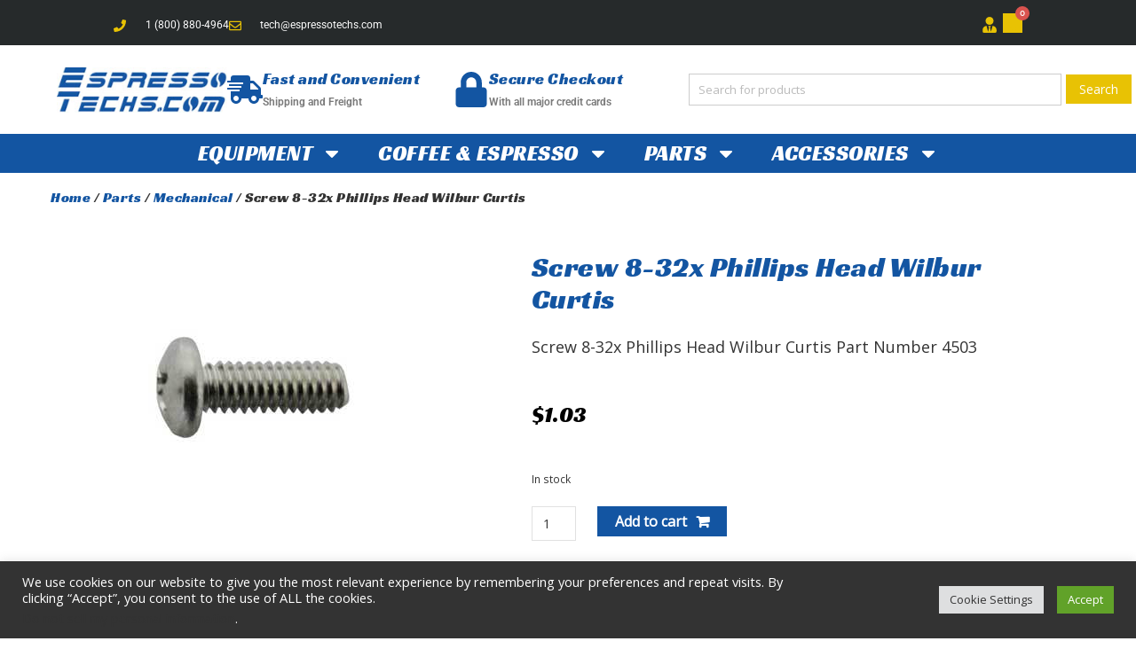

--- FILE ---
content_type: text/html; charset=utf-8
request_url: https://www.google.com/recaptcha/api2/anchor?ar=1&k=6LdF3awdAAAAANvbVwmt02EbRGEOX1WdZ0v1CXq7&co=aHR0cHM6Ly9lc3ByZXNzb3RlY2hzLmNvbTo0NDM.&hl=en&type=v3&v=PoyoqOPhxBO7pBk68S4YbpHZ&size=invisible&badge=bottomright&sa=Form&anchor-ms=20000&execute-ms=30000&cb=wt56txrldlt4
body_size: 48819
content:
<!DOCTYPE HTML><html dir="ltr" lang="en"><head><meta http-equiv="Content-Type" content="text/html; charset=UTF-8">
<meta http-equiv="X-UA-Compatible" content="IE=edge">
<title>reCAPTCHA</title>
<style type="text/css">
/* cyrillic-ext */
@font-face {
  font-family: 'Roboto';
  font-style: normal;
  font-weight: 400;
  font-stretch: 100%;
  src: url(//fonts.gstatic.com/s/roboto/v48/KFO7CnqEu92Fr1ME7kSn66aGLdTylUAMa3GUBHMdazTgWw.woff2) format('woff2');
  unicode-range: U+0460-052F, U+1C80-1C8A, U+20B4, U+2DE0-2DFF, U+A640-A69F, U+FE2E-FE2F;
}
/* cyrillic */
@font-face {
  font-family: 'Roboto';
  font-style: normal;
  font-weight: 400;
  font-stretch: 100%;
  src: url(//fonts.gstatic.com/s/roboto/v48/KFO7CnqEu92Fr1ME7kSn66aGLdTylUAMa3iUBHMdazTgWw.woff2) format('woff2');
  unicode-range: U+0301, U+0400-045F, U+0490-0491, U+04B0-04B1, U+2116;
}
/* greek-ext */
@font-face {
  font-family: 'Roboto';
  font-style: normal;
  font-weight: 400;
  font-stretch: 100%;
  src: url(//fonts.gstatic.com/s/roboto/v48/KFO7CnqEu92Fr1ME7kSn66aGLdTylUAMa3CUBHMdazTgWw.woff2) format('woff2');
  unicode-range: U+1F00-1FFF;
}
/* greek */
@font-face {
  font-family: 'Roboto';
  font-style: normal;
  font-weight: 400;
  font-stretch: 100%;
  src: url(//fonts.gstatic.com/s/roboto/v48/KFO7CnqEu92Fr1ME7kSn66aGLdTylUAMa3-UBHMdazTgWw.woff2) format('woff2');
  unicode-range: U+0370-0377, U+037A-037F, U+0384-038A, U+038C, U+038E-03A1, U+03A3-03FF;
}
/* math */
@font-face {
  font-family: 'Roboto';
  font-style: normal;
  font-weight: 400;
  font-stretch: 100%;
  src: url(//fonts.gstatic.com/s/roboto/v48/KFO7CnqEu92Fr1ME7kSn66aGLdTylUAMawCUBHMdazTgWw.woff2) format('woff2');
  unicode-range: U+0302-0303, U+0305, U+0307-0308, U+0310, U+0312, U+0315, U+031A, U+0326-0327, U+032C, U+032F-0330, U+0332-0333, U+0338, U+033A, U+0346, U+034D, U+0391-03A1, U+03A3-03A9, U+03B1-03C9, U+03D1, U+03D5-03D6, U+03F0-03F1, U+03F4-03F5, U+2016-2017, U+2034-2038, U+203C, U+2040, U+2043, U+2047, U+2050, U+2057, U+205F, U+2070-2071, U+2074-208E, U+2090-209C, U+20D0-20DC, U+20E1, U+20E5-20EF, U+2100-2112, U+2114-2115, U+2117-2121, U+2123-214F, U+2190, U+2192, U+2194-21AE, U+21B0-21E5, U+21F1-21F2, U+21F4-2211, U+2213-2214, U+2216-22FF, U+2308-230B, U+2310, U+2319, U+231C-2321, U+2336-237A, U+237C, U+2395, U+239B-23B7, U+23D0, U+23DC-23E1, U+2474-2475, U+25AF, U+25B3, U+25B7, U+25BD, U+25C1, U+25CA, U+25CC, U+25FB, U+266D-266F, U+27C0-27FF, U+2900-2AFF, U+2B0E-2B11, U+2B30-2B4C, U+2BFE, U+3030, U+FF5B, U+FF5D, U+1D400-1D7FF, U+1EE00-1EEFF;
}
/* symbols */
@font-face {
  font-family: 'Roboto';
  font-style: normal;
  font-weight: 400;
  font-stretch: 100%;
  src: url(//fonts.gstatic.com/s/roboto/v48/KFO7CnqEu92Fr1ME7kSn66aGLdTylUAMaxKUBHMdazTgWw.woff2) format('woff2');
  unicode-range: U+0001-000C, U+000E-001F, U+007F-009F, U+20DD-20E0, U+20E2-20E4, U+2150-218F, U+2190, U+2192, U+2194-2199, U+21AF, U+21E6-21F0, U+21F3, U+2218-2219, U+2299, U+22C4-22C6, U+2300-243F, U+2440-244A, U+2460-24FF, U+25A0-27BF, U+2800-28FF, U+2921-2922, U+2981, U+29BF, U+29EB, U+2B00-2BFF, U+4DC0-4DFF, U+FFF9-FFFB, U+10140-1018E, U+10190-1019C, U+101A0, U+101D0-101FD, U+102E0-102FB, U+10E60-10E7E, U+1D2C0-1D2D3, U+1D2E0-1D37F, U+1F000-1F0FF, U+1F100-1F1AD, U+1F1E6-1F1FF, U+1F30D-1F30F, U+1F315, U+1F31C, U+1F31E, U+1F320-1F32C, U+1F336, U+1F378, U+1F37D, U+1F382, U+1F393-1F39F, U+1F3A7-1F3A8, U+1F3AC-1F3AF, U+1F3C2, U+1F3C4-1F3C6, U+1F3CA-1F3CE, U+1F3D4-1F3E0, U+1F3ED, U+1F3F1-1F3F3, U+1F3F5-1F3F7, U+1F408, U+1F415, U+1F41F, U+1F426, U+1F43F, U+1F441-1F442, U+1F444, U+1F446-1F449, U+1F44C-1F44E, U+1F453, U+1F46A, U+1F47D, U+1F4A3, U+1F4B0, U+1F4B3, U+1F4B9, U+1F4BB, U+1F4BF, U+1F4C8-1F4CB, U+1F4D6, U+1F4DA, U+1F4DF, U+1F4E3-1F4E6, U+1F4EA-1F4ED, U+1F4F7, U+1F4F9-1F4FB, U+1F4FD-1F4FE, U+1F503, U+1F507-1F50B, U+1F50D, U+1F512-1F513, U+1F53E-1F54A, U+1F54F-1F5FA, U+1F610, U+1F650-1F67F, U+1F687, U+1F68D, U+1F691, U+1F694, U+1F698, U+1F6AD, U+1F6B2, U+1F6B9-1F6BA, U+1F6BC, U+1F6C6-1F6CF, U+1F6D3-1F6D7, U+1F6E0-1F6EA, U+1F6F0-1F6F3, U+1F6F7-1F6FC, U+1F700-1F7FF, U+1F800-1F80B, U+1F810-1F847, U+1F850-1F859, U+1F860-1F887, U+1F890-1F8AD, U+1F8B0-1F8BB, U+1F8C0-1F8C1, U+1F900-1F90B, U+1F93B, U+1F946, U+1F984, U+1F996, U+1F9E9, U+1FA00-1FA6F, U+1FA70-1FA7C, U+1FA80-1FA89, U+1FA8F-1FAC6, U+1FACE-1FADC, U+1FADF-1FAE9, U+1FAF0-1FAF8, U+1FB00-1FBFF;
}
/* vietnamese */
@font-face {
  font-family: 'Roboto';
  font-style: normal;
  font-weight: 400;
  font-stretch: 100%;
  src: url(//fonts.gstatic.com/s/roboto/v48/KFO7CnqEu92Fr1ME7kSn66aGLdTylUAMa3OUBHMdazTgWw.woff2) format('woff2');
  unicode-range: U+0102-0103, U+0110-0111, U+0128-0129, U+0168-0169, U+01A0-01A1, U+01AF-01B0, U+0300-0301, U+0303-0304, U+0308-0309, U+0323, U+0329, U+1EA0-1EF9, U+20AB;
}
/* latin-ext */
@font-face {
  font-family: 'Roboto';
  font-style: normal;
  font-weight: 400;
  font-stretch: 100%;
  src: url(//fonts.gstatic.com/s/roboto/v48/KFO7CnqEu92Fr1ME7kSn66aGLdTylUAMa3KUBHMdazTgWw.woff2) format('woff2');
  unicode-range: U+0100-02BA, U+02BD-02C5, U+02C7-02CC, U+02CE-02D7, U+02DD-02FF, U+0304, U+0308, U+0329, U+1D00-1DBF, U+1E00-1E9F, U+1EF2-1EFF, U+2020, U+20A0-20AB, U+20AD-20C0, U+2113, U+2C60-2C7F, U+A720-A7FF;
}
/* latin */
@font-face {
  font-family: 'Roboto';
  font-style: normal;
  font-weight: 400;
  font-stretch: 100%;
  src: url(//fonts.gstatic.com/s/roboto/v48/KFO7CnqEu92Fr1ME7kSn66aGLdTylUAMa3yUBHMdazQ.woff2) format('woff2');
  unicode-range: U+0000-00FF, U+0131, U+0152-0153, U+02BB-02BC, U+02C6, U+02DA, U+02DC, U+0304, U+0308, U+0329, U+2000-206F, U+20AC, U+2122, U+2191, U+2193, U+2212, U+2215, U+FEFF, U+FFFD;
}
/* cyrillic-ext */
@font-face {
  font-family: 'Roboto';
  font-style: normal;
  font-weight: 500;
  font-stretch: 100%;
  src: url(//fonts.gstatic.com/s/roboto/v48/KFO7CnqEu92Fr1ME7kSn66aGLdTylUAMa3GUBHMdazTgWw.woff2) format('woff2');
  unicode-range: U+0460-052F, U+1C80-1C8A, U+20B4, U+2DE0-2DFF, U+A640-A69F, U+FE2E-FE2F;
}
/* cyrillic */
@font-face {
  font-family: 'Roboto';
  font-style: normal;
  font-weight: 500;
  font-stretch: 100%;
  src: url(//fonts.gstatic.com/s/roboto/v48/KFO7CnqEu92Fr1ME7kSn66aGLdTylUAMa3iUBHMdazTgWw.woff2) format('woff2');
  unicode-range: U+0301, U+0400-045F, U+0490-0491, U+04B0-04B1, U+2116;
}
/* greek-ext */
@font-face {
  font-family: 'Roboto';
  font-style: normal;
  font-weight: 500;
  font-stretch: 100%;
  src: url(//fonts.gstatic.com/s/roboto/v48/KFO7CnqEu92Fr1ME7kSn66aGLdTylUAMa3CUBHMdazTgWw.woff2) format('woff2');
  unicode-range: U+1F00-1FFF;
}
/* greek */
@font-face {
  font-family: 'Roboto';
  font-style: normal;
  font-weight: 500;
  font-stretch: 100%;
  src: url(//fonts.gstatic.com/s/roboto/v48/KFO7CnqEu92Fr1ME7kSn66aGLdTylUAMa3-UBHMdazTgWw.woff2) format('woff2');
  unicode-range: U+0370-0377, U+037A-037F, U+0384-038A, U+038C, U+038E-03A1, U+03A3-03FF;
}
/* math */
@font-face {
  font-family: 'Roboto';
  font-style: normal;
  font-weight: 500;
  font-stretch: 100%;
  src: url(//fonts.gstatic.com/s/roboto/v48/KFO7CnqEu92Fr1ME7kSn66aGLdTylUAMawCUBHMdazTgWw.woff2) format('woff2');
  unicode-range: U+0302-0303, U+0305, U+0307-0308, U+0310, U+0312, U+0315, U+031A, U+0326-0327, U+032C, U+032F-0330, U+0332-0333, U+0338, U+033A, U+0346, U+034D, U+0391-03A1, U+03A3-03A9, U+03B1-03C9, U+03D1, U+03D5-03D6, U+03F0-03F1, U+03F4-03F5, U+2016-2017, U+2034-2038, U+203C, U+2040, U+2043, U+2047, U+2050, U+2057, U+205F, U+2070-2071, U+2074-208E, U+2090-209C, U+20D0-20DC, U+20E1, U+20E5-20EF, U+2100-2112, U+2114-2115, U+2117-2121, U+2123-214F, U+2190, U+2192, U+2194-21AE, U+21B0-21E5, U+21F1-21F2, U+21F4-2211, U+2213-2214, U+2216-22FF, U+2308-230B, U+2310, U+2319, U+231C-2321, U+2336-237A, U+237C, U+2395, U+239B-23B7, U+23D0, U+23DC-23E1, U+2474-2475, U+25AF, U+25B3, U+25B7, U+25BD, U+25C1, U+25CA, U+25CC, U+25FB, U+266D-266F, U+27C0-27FF, U+2900-2AFF, U+2B0E-2B11, U+2B30-2B4C, U+2BFE, U+3030, U+FF5B, U+FF5D, U+1D400-1D7FF, U+1EE00-1EEFF;
}
/* symbols */
@font-face {
  font-family: 'Roboto';
  font-style: normal;
  font-weight: 500;
  font-stretch: 100%;
  src: url(//fonts.gstatic.com/s/roboto/v48/KFO7CnqEu92Fr1ME7kSn66aGLdTylUAMaxKUBHMdazTgWw.woff2) format('woff2');
  unicode-range: U+0001-000C, U+000E-001F, U+007F-009F, U+20DD-20E0, U+20E2-20E4, U+2150-218F, U+2190, U+2192, U+2194-2199, U+21AF, U+21E6-21F0, U+21F3, U+2218-2219, U+2299, U+22C4-22C6, U+2300-243F, U+2440-244A, U+2460-24FF, U+25A0-27BF, U+2800-28FF, U+2921-2922, U+2981, U+29BF, U+29EB, U+2B00-2BFF, U+4DC0-4DFF, U+FFF9-FFFB, U+10140-1018E, U+10190-1019C, U+101A0, U+101D0-101FD, U+102E0-102FB, U+10E60-10E7E, U+1D2C0-1D2D3, U+1D2E0-1D37F, U+1F000-1F0FF, U+1F100-1F1AD, U+1F1E6-1F1FF, U+1F30D-1F30F, U+1F315, U+1F31C, U+1F31E, U+1F320-1F32C, U+1F336, U+1F378, U+1F37D, U+1F382, U+1F393-1F39F, U+1F3A7-1F3A8, U+1F3AC-1F3AF, U+1F3C2, U+1F3C4-1F3C6, U+1F3CA-1F3CE, U+1F3D4-1F3E0, U+1F3ED, U+1F3F1-1F3F3, U+1F3F5-1F3F7, U+1F408, U+1F415, U+1F41F, U+1F426, U+1F43F, U+1F441-1F442, U+1F444, U+1F446-1F449, U+1F44C-1F44E, U+1F453, U+1F46A, U+1F47D, U+1F4A3, U+1F4B0, U+1F4B3, U+1F4B9, U+1F4BB, U+1F4BF, U+1F4C8-1F4CB, U+1F4D6, U+1F4DA, U+1F4DF, U+1F4E3-1F4E6, U+1F4EA-1F4ED, U+1F4F7, U+1F4F9-1F4FB, U+1F4FD-1F4FE, U+1F503, U+1F507-1F50B, U+1F50D, U+1F512-1F513, U+1F53E-1F54A, U+1F54F-1F5FA, U+1F610, U+1F650-1F67F, U+1F687, U+1F68D, U+1F691, U+1F694, U+1F698, U+1F6AD, U+1F6B2, U+1F6B9-1F6BA, U+1F6BC, U+1F6C6-1F6CF, U+1F6D3-1F6D7, U+1F6E0-1F6EA, U+1F6F0-1F6F3, U+1F6F7-1F6FC, U+1F700-1F7FF, U+1F800-1F80B, U+1F810-1F847, U+1F850-1F859, U+1F860-1F887, U+1F890-1F8AD, U+1F8B0-1F8BB, U+1F8C0-1F8C1, U+1F900-1F90B, U+1F93B, U+1F946, U+1F984, U+1F996, U+1F9E9, U+1FA00-1FA6F, U+1FA70-1FA7C, U+1FA80-1FA89, U+1FA8F-1FAC6, U+1FACE-1FADC, U+1FADF-1FAE9, U+1FAF0-1FAF8, U+1FB00-1FBFF;
}
/* vietnamese */
@font-face {
  font-family: 'Roboto';
  font-style: normal;
  font-weight: 500;
  font-stretch: 100%;
  src: url(//fonts.gstatic.com/s/roboto/v48/KFO7CnqEu92Fr1ME7kSn66aGLdTylUAMa3OUBHMdazTgWw.woff2) format('woff2');
  unicode-range: U+0102-0103, U+0110-0111, U+0128-0129, U+0168-0169, U+01A0-01A1, U+01AF-01B0, U+0300-0301, U+0303-0304, U+0308-0309, U+0323, U+0329, U+1EA0-1EF9, U+20AB;
}
/* latin-ext */
@font-face {
  font-family: 'Roboto';
  font-style: normal;
  font-weight: 500;
  font-stretch: 100%;
  src: url(//fonts.gstatic.com/s/roboto/v48/KFO7CnqEu92Fr1ME7kSn66aGLdTylUAMa3KUBHMdazTgWw.woff2) format('woff2');
  unicode-range: U+0100-02BA, U+02BD-02C5, U+02C7-02CC, U+02CE-02D7, U+02DD-02FF, U+0304, U+0308, U+0329, U+1D00-1DBF, U+1E00-1E9F, U+1EF2-1EFF, U+2020, U+20A0-20AB, U+20AD-20C0, U+2113, U+2C60-2C7F, U+A720-A7FF;
}
/* latin */
@font-face {
  font-family: 'Roboto';
  font-style: normal;
  font-weight: 500;
  font-stretch: 100%;
  src: url(//fonts.gstatic.com/s/roboto/v48/KFO7CnqEu92Fr1ME7kSn66aGLdTylUAMa3yUBHMdazQ.woff2) format('woff2');
  unicode-range: U+0000-00FF, U+0131, U+0152-0153, U+02BB-02BC, U+02C6, U+02DA, U+02DC, U+0304, U+0308, U+0329, U+2000-206F, U+20AC, U+2122, U+2191, U+2193, U+2212, U+2215, U+FEFF, U+FFFD;
}
/* cyrillic-ext */
@font-face {
  font-family: 'Roboto';
  font-style: normal;
  font-weight: 900;
  font-stretch: 100%;
  src: url(//fonts.gstatic.com/s/roboto/v48/KFO7CnqEu92Fr1ME7kSn66aGLdTylUAMa3GUBHMdazTgWw.woff2) format('woff2');
  unicode-range: U+0460-052F, U+1C80-1C8A, U+20B4, U+2DE0-2DFF, U+A640-A69F, U+FE2E-FE2F;
}
/* cyrillic */
@font-face {
  font-family: 'Roboto';
  font-style: normal;
  font-weight: 900;
  font-stretch: 100%;
  src: url(//fonts.gstatic.com/s/roboto/v48/KFO7CnqEu92Fr1ME7kSn66aGLdTylUAMa3iUBHMdazTgWw.woff2) format('woff2');
  unicode-range: U+0301, U+0400-045F, U+0490-0491, U+04B0-04B1, U+2116;
}
/* greek-ext */
@font-face {
  font-family: 'Roboto';
  font-style: normal;
  font-weight: 900;
  font-stretch: 100%;
  src: url(//fonts.gstatic.com/s/roboto/v48/KFO7CnqEu92Fr1ME7kSn66aGLdTylUAMa3CUBHMdazTgWw.woff2) format('woff2');
  unicode-range: U+1F00-1FFF;
}
/* greek */
@font-face {
  font-family: 'Roboto';
  font-style: normal;
  font-weight: 900;
  font-stretch: 100%;
  src: url(//fonts.gstatic.com/s/roboto/v48/KFO7CnqEu92Fr1ME7kSn66aGLdTylUAMa3-UBHMdazTgWw.woff2) format('woff2');
  unicode-range: U+0370-0377, U+037A-037F, U+0384-038A, U+038C, U+038E-03A1, U+03A3-03FF;
}
/* math */
@font-face {
  font-family: 'Roboto';
  font-style: normal;
  font-weight: 900;
  font-stretch: 100%;
  src: url(//fonts.gstatic.com/s/roboto/v48/KFO7CnqEu92Fr1ME7kSn66aGLdTylUAMawCUBHMdazTgWw.woff2) format('woff2');
  unicode-range: U+0302-0303, U+0305, U+0307-0308, U+0310, U+0312, U+0315, U+031A, U+0326-0327, U+032C, U+032F-0330, U+0332-0333, U+0338, U+033A, U+0346, U+034D, U+0391-03A1, U+03A3-03A9, U+03B1-03C9, U+03D1, U+03D5-03D6, U+03F0-03F1, U+03F4-03F5, U+2016-2017, U+2034-2038, U+203C, U+2040, U+2043, U+2047, U+2050, U+2057, U+205F, U+2070-2071, U+2074-208E, U+2090-209C, U+20D0-20DC, U+20E1, U+20E5-20EF, U+2100-2112, U+2114-2115, U+2117-2121, U+2123-214F, U+2190, U+2192, U+2194-21AE, U+21B0-21E5, U+21F1-21F2, U+21F4-2211, U+2213-2214, U+2216-22FF, U+2308-230B, U+2310, U+2319, U+231C-2321, U+2336-237A, U+237C, U+2395, U+239B-23B7, U+23D0, U+23DC-23E1, U+2474-2475, U+25AF, U+25B3, U+25B7, U+25BD, U+25C1, U+25CA, U+25CC, U+25FB, U+266D-266F, U+27C0-27FF, U+2900-2AFF, U+2B0E-2B11, U+2B30-2B4C, U+2BFE, U+3030, U+FF5B, U+FF5D, U+1D400-1D7FF, U+1EE00-1EEFF;
}
/* symbols */
@font-face {
  font-family: 'Roboto';
  font-style: normal;
  font-weight: 900;
  font-stretch: 100%;
  src: url(//fonts.gstatic.com/s/roboto/v48/KFO7CnqEu92Fr1ME7kSn66aGLdTylUAMaxKUBHMdazTgWw.woff2) format('woff2');
  unicode-range: U+0001-000C, U+000E-001F, U+007F-009F, U+20DD-20E0, U+20E2-20E4, U+2150-218F, U+2190, U+2192, U+2194-2199, U+21AF, U+21E6-21F0, U+21F3, U+2218-2219, U+2299, U+22C4-22C6, U+2300-243F, U+2440-244A, U+2460-24FF, U+25A0-27BF, U+2800-28FF, U+2921-2922, U+2981, U+29BF, U+29EB, U+2B00-2BFF, U+4DC0-4DFF, U+FFF9-FFFB, U+10140-1018E, U+10190-1019C, U+101A0, U+101D0-101FD, U+102E0-102FB, U+10E60-10E7E, U+1D2C0-1D2D3, U+1D2E0-1D37F, U+1F000-1F0FF, U+1F100-1F1AD, U+1F1E6-1F1FF, U+1F30D-1F30F, U+1F315, U+1F31C, U+1F31E, U+1F320-1F32C, U+1F336, U+1F378, U+1F37D, U+1F382, U+1F393-1F39F, U+1F3A7-1F3A8, U+1F3AC-1F3AF, U+1F3C2, U+1F3C4-1F3C6, U+1F3CA-1F3CE, U+1F3D4-1F3E0, U+1F3ED, U+1F3F1-1F3F3, U+1F3F5-1F3F7, U+1F408, U+1F415, U+1F41F, U+1F426, U+1F43F, U+1F441-1F442, U+1F444, U+1F446-1F449, U+1F44C-1F44E, U+1F453, U+1F46A, U+1F47D, U+1F4A3, U+1F4B0, U+1F4B3, U+1F4B9, U+1F4BB, U+1F4BF, U+1F4C8-1F4CB, U+1F4D6, U+1F4DA, U+1F4DF, U+1F4E3-1F4E6, U+1F4EA-1F4ED, U+1F4F7, U+1F4F9-1F4FB, U+1F4FD-1F4FE, U+1F503, U+1F507-1F50B, U+1F50D, U+1F512-1F513, U+1F53E-1F54A, U+1F54F-1F5FA, U+1F610, U+1F650-1F67F, U+1F687, U+1F68D, U+1F691, U+1F694, U+1F698, U+1F6AD, U+1F6B2, U+1F6B9-1F6BA, U+1F6BC, U+1F6C6-1F6CF, U+1F6D3-1F6D7, U+1F6E0-1F6EA, U+1F6F0-1F6F3, U+1F6F7-1F6FC, U+1F700-1F7FF, U+1F800-1F80B, U+1F810-1F847, U+1F850-1F859, U+1F860-1F887, U+1F890-1F8AD, U+1F8B0-1F8BB, U+1F8C0-1F8C1, U+1F900-1F90B, U+1F93B, U+1F946, U+1F984, U+1F996, U+1F9E9, U+1FA00-1FA6F, U+1FA70-1FA7C, U+1FA80-1FA89, U+1FA8F-1FAC6, U+1FACE-1FADC, U+1FADF-1FAE9, U+1FAF0-1FAF8, U+1FB00-1FBFF;
}
/* vietnamese */
@font-face {
  font-family: 'Roboto';
  font-style: normal;
  font-weight: 900;
  font-stretch: 100%;
  src: url(//fonts.gstatic.com/s/roboto/v48/KFO7CnqEu92Fr1ME7kSn66aGLdTylUAMa3OUBHMdazTgWw.woff2) format('woff2');
  unicode-range: U+0102-0103, U+0110-0111, U+0128-0129, U+0168-0169, U+01A0-01A1, U+01AF-01B0, U+0300-0301, U+0303-0304, U+0308-0309, U+0323, U+0329, U+1EA0-1EF9, U+20AB;
}
/* latin-ext */
@font-face {
  font-family: 'Roboto';
  font-style: normal;
  font-weight: 900;
  font-stretch: 100%;
  src: url(//fonts.gstatic.com/s/roboto/v48/KFO7CnqEu92Fr1ME7kSn66aGLdTylUAMa3KUBHMdazTgWw.woff2) format('woff2');
  unicode-range: U+0100-02BA, U+02BD-02C5, U+02C7-02CC, U+02CE-02D7, U+02DD-02FF, U+0304, U+0308, U+0329, U+1D00-1DBF, U+1E00-1E9F, U+1EF2-1EFF, U+2020, U+20A0-20AB, U+20AD-20C0, U+2113, U+2C60-2C7F, U+A720-A7FF;
}
/* latin */
@font-face {
  font-family: 'Roboto';
  font-style: normal;
  font-weight: 900;
  font-stretch: 100%;
  src: url(//fonts.gstatic.com/s/roboto/v48/KFO7CnqEu92Fr1ME7kSn66aGLdTylUAMa3yUBHMdazQ.woff2) format('woff2');
  unicode-range: U+0000-00FF, U+0131, U+0152-0153, U+02BB-02BC, U+02C6, U+02DA, U+02DC, U+0304, U+0308, U+0329, U+2000-206F, U+20AC, U+2122, U+2191, U+2193, U+2212, U+2215, U+FEFF, U+FFFD;
}

</style>
<link rel="stylesheet" type="text/css" href="https://www.gstatic.com/recaptcha/releases/PoyoqOPhxBO7pBk68S4YbpHZ/styles__ltr.css">
<script nonce="4oNCbMOwpXU-SW27-_vhog" type="text/javascript">window['__recaptcha_api'] = 'https://www.google.com/recaptcha/api2/';</script>
<script type="text/javascript" src="https://www.gstatic.com/recaptcha/releases/PoyoqOPhxBO7pBk68S4YbpHZ/recaptcha__en.js" nonce="4oNCbMOwpXU-SW27-_vhog">
      
    </script></head>
<body><div id="rc-anchor-alert" class="rc-anchor-alert"></div>
<input type="hidden" id="recaptcha-token" value="[base64]">
<script type="text/javascript" nonce="4oNCbMOwpXU-SW27-_vhog">
      recaptcha.anchor.Main.init("[\x22ainput\x22,[\x22bgdata\x22,\x22\x22,\[base64]/[base64]/[base64]/bmV3IHJbeF0oY1swXSk6RT09Mj9uZXcgclt4XShjWzBdLGNbMV0pOkU9PTM/bmV3IHJbeF0oY1swXSxjWzFdLGNbMl0pOkU9PTQ/[base64]/[base64]/[base64]/[base64]/[base64]/[base64]/[base64]/[base64]\x22,\[base64]\\u003d\x22,\x22w75hwqfDlsOaS8OXw5rDisOyYMOvd8O8Y8KwwpHDlnDDrCcpWh8fwr/Cl8K/[base64]/wp/Cpy7DpD7CgsOSeUNDwrQNwpZLTcKsegzCmMOOw77CoAHCp0pZw5nDjknDgCTCgRV8wrHDr8OowoIsw6kFXsKIKGrClsKAAMOhwqDDuQkQwonDsMKBAQgmRMOhGEwNQMO6T3XDl8K3w6HDrGtyNQoOw7fCkMOZw4RJwrPDnlrClxJ/w7zCgzNQwrg2ZiUlZW/Ck8K/w5vClcKuw7IRDDHCpwNAwolhAcKLc8K1wrfCgBQFVirCi27Dkl0Jw6kCw7PDqCtFcntRPcKaw4pMw65SwrIYw4nDhyDCrS3CvMKKwq/DvAI/ZsKcwpHDjxkbRsO7w47DkMKtw6vDokDCgVNUZsOlFcKnHsKxw4fDn8KNJRl4wrDCtsO/[base64]/CiFJNQHrDnyzDvMK2JcKZfxIiw5o5cQfCn1Buwrgww7nDp8K9MBXCmGfDvMKod8K6bcOuw48ZfcOUDMKHT2HDnDRVC8OEwrnCgiwWw6DDlcO4cMKadMKEM19Tw41Cw7l/[base64]/w5DCnxxpDsK8wrVlFxrDtcK/K0DDpMO9EGtBKTjDjEDDo2JOw5EtTMKqT8Oqw7jCj8OoKXHDmMKZwqXDisKWw4Fswq5XbsOIwo3ChsKYwpvDgFbCmcOePShWElHDkMODw6F+KTVLwoXDsh4udMKLw60UH8KcQk7CnT7CimfDlxEWFhLDusOpwr1sJsO/HCnCvsK9C2gKwpHDtsKAwrzDjH7Dtk9iwpwbacOhZ8O8SQRNworCsQzCm8OADjzCtV5JwobCocK5w4o7ecOqc3bDisKvVzTDrUtyRsK9PsOGwoTChMOAfMKZbcKWN3kpwrrCvsOFw4DDr8OEP3vDkMOGwokvPsOOw4jCtcOxw6BKSRDCnMKMURYzCVbDr8Odwo/[base64]/Cp0hkKcKUDsKhWsOHBMOARcOxw4MpJ11LFxfCjcOLTi/[base64]/CrkrDrCs8wog/FcO3w7zDiMKvw7RIbhTCsQhXaAXDk8OAIMKvYBAdw4wwZsK5bcOvwrHCgcOvWSbDpsKawqPDjQBKwrnCmMOgHMKYUMOCPGTCq8OuTsOkcQgmw5gowqnCj8O7J8OoAMOvwrnCpA3Cm1kiw4LDvELCqCh0wrbDuxdRw5sJWEk3wqUjw4dwXVjDgzHDpcK7w6zCiT/DqsK/NsOpM3pfDsKtGcO9wqPDp1LCicONNMKCbyPDmcKZwqHDtcOzIgvCl8OCWsKPwqJkwo7DmMOewr3Cg8KXVijCrAHCiMKkw5A/wojCiMKDFR4gPntpwqfCg0EdIS7CrEtKwpbDrsK9w5ckBcOIwp9LwpRAwqoGSzXChcO3wrBpR8KYwo4sWcOGwr9hwqfCmSNoC8OZwozCoMOow7ZSwp/DoDTDkFREJx07QmnDvMKjwoptQVhdw5rDkMKAw4rCjkPCn8OEckYTwpXChU0BGcK8wrPDnMOZW8KkAcOlwqTDs18bP0zDiVzDg8OYwrnDm3XCucONBhHDjMKcwpQKWm3Dl0vDkxnDnAbCjjI2w43DjntHQBYEGcKhe0EGRiXCkcOSWngUWMOaFsO/woAjw5FTcMKrfnc4wo/[base64]/T0rDuCBjEBx+GMOvwpvCmcK9w5thLUDChcOyTjxTw7wfDFHDuFDCkMOVZsKdWcOzYMKgw7DCiSjDjVHCs8Kkwr1Ew4pUIsK4wqrChh/DjG7DlwXDv1HDpgHCsmfCiw8BX1/DpwAiURlNKMKoZDfDvsOqwrrDosK+wplqw5h2w5LDh0zCikVQb8KvGjk3eC/ChMOlTzPCs8OKwr7DsgYEBFPCnMOqw6BqdsOYwoZcwqM8B8OvaRZ5P8Okw693Yyd4w7ccY8OowqYMwqImFMOIUjzDr8Orw50Zw4PCqMOCJsKywop4EcKFTljDok7ClkjCmGtew40ZAA5eIT/DoSwocMOTwrRFwovDv8KBw6jCu3Q8BcOtasOZQFBEA8ONw7oWwqPDtAFQw69pwoVkwpnCmUNQJBtVK8KNwobDlwXCu8KfwqDDmA/CqTnDpmMEw7XDqw9aw7nDrGAdScOZBVEgGsKed8KkOCrDlcK9MMOUw4nDn8KUFk1Gw7VzMA98w712w6jCp8KRw5vDkATCsMKyw414XMOfUWfDm8OKbFdnwrvCgXLCt8KwZcKhB0B+GynDvMOLw6rDmGnCtQbDh8OGwro4LsOqwrDClH/Ckzc6w7RBJsK4w7HClcKAw7XChsK8Pi7CpcKfAC7ClUptMsKjwrIjNmQCKBQQw65xw5YGR1U/wovDmsO3XnDCsHgoR8OQNm3DocKtW8OiwoYjHiHDtMKbWkzCkMKMPm94UsOtDcKEOsKyw57CpsOVw5NycMOXMsOnw4YZLEjDksObaW3CtSVAw6Izw69mL3vCgxx3wpoJcwLCtz7DnMOuwqoAwrkjBMK6E8KQUsOvNsO6w4zDs8K9w6rCvmZGw5ohNFVLUgo/DMKQQMKlDsKZQcOTZQQHwpoNwp/CtcKnMMOgfsKXwpZ+BMOUwoUew4TDkMOqwpxQwqM9w7XDgT0RbyzDhcO6asKvwp3DlMKJKMOpcMOUcnbDr8KmwqjChhdHw5fCt8K0NcOfw5xuBsOowo/CvSxADXM4woYGZ33DsH5kw5vCrsKswoEvwoPDkMORwpTCuMKsDW3CizTCqQ7DgMKMw5ZpRMK/dMKBwodpZBLCri3Co2Qpwph5HDnCl8KGw5fDrTRyXQt7woZ9woRpwoFnGjXDnUfDoHt2wqt7w78qw41+w6XCtHvDhcKqwrrDs8K0VRM8w5bDuTfDtcKPwqbCkBfCum93SnV+w5DDsxbCrD1XLsOBUcOaw4MPHMKRw6bCscKtPsOqMnYgKEQgRcKKK8K1wql/[base64]/CksKlwpLDocOgwpzCj8KiGMOzwr7CtwfCqMKlwpMHfMKoDhdawrzCicOCw7TChAXDsHl7w5PDgXo4w5ZEw4DCncOAPwfCm8OUw74KwpnChVs6XhTCnFDDtsKjw63CrsK1DsKsw4xtGcOhw6fCj8OzQhLDiUnCuDJVwozCgg/CicKmCBVpKU/[base64]/[base64]/[base64]/DkEh9OMKrwozCmcOIYsKeL8OTw4BeeMKDw5VrdsO7wqTDhBXChcKcBX/CpcKcaMO9M8ORw7XDvcOPZA/DpMO/wpXDt8Ocd8Klw7HDoMOCw58pwpImFhobw4teZVsoAX/DgX3Cn8OXHMKFT8OLw6gVCMOFRcKQwoAmwpPCk8Kkw5XDjAjDtcOAesKxbhNmfTvDmcOQQ8OBw43DkMOtwqpcw5HCpAl+FRHCgzQ8bWIiAAwRw64xP8OrwrdTUzHCghTCiMOhw4h9w6FfPMKuJm3DiAktVcOqfgBow57CgsOmUsK/VFVbw4lyJCHCjcOnOl3DkjVPwpfCrcKBw7c/[base64]/[base64]/FsKveMKUw7TCoT/DlsOCw77DgUAcD35Vw7nDqsKMA8OfXcKQw4MSwq3CicKWWsK7wqAmwo3CnBMhHChTw7TDr19vEsKqw6lXwrjCn8ONMS4BBcKEFDvCgXnDssOyA8KxNALDu8KPwr/DlETCs8KfbT8OwqtpBzvDgns5wpZ4OMOOwoRSIcODcQfDiHpIwq8Jw5DDpUcrwqVMB8KaX1vCoVHCqkZVOn8PwpJHwqXCvFFUwoVdw6VIRwXChMOPOsOjwojCi1IOXBhwNz/DpcKUw5TDhsKGw4xyU8Omc0VywovCiCFnw4fDpcKbLwbDgsKYwrQTIVvDuzhWw6kmwoTCvQ4+VsOxTUNuw4QdC8KDwow3woNHXcOVf8OtwrN2DQvDvXjCtsKFGsKwFsKMb8Kmw5XCgMKjwrM9w53DllMJw6/CkhLCt2hLw7wfNcKeISHCmMOAwqPDrMOwRsOZWMKPSFAxw7BDwqsID8OJw4DDs27DigpyHMKxIsK1wo/CnMKOwpTDu8OAwpHCt8OcUcO0G10zJcK7MjbDqMO3w7RKSWkXAFvDlcKyw4vDsxJFw5BhwrAUbDjCosO1w4/CnsKLw7xKGMKVw7XDmVPCp8OwHxYRw4fDhGA/RMOow45NwqIkT8KmPhxIaGJcw7U/wq7CiQBUw7DClMKcDnrDpsKWw5rDucOUw5rCvsKtwpJ3wplDw5nDvXJbwq3Cm1IEw4/DhMKuwrZAwpnCgQc6wqfClHrDhcKFwo4Jw7gZWMOsIxtjwp/DoC7CoXvDgQHDvl7ClsK3JFlEwociw4HDgznCmsOzwpEuwpV0BsOPwrnDkMKGwoXCihALwoPDosOCOCATw57DrSp9N0Ftw7/DjFcNQTXCkSLCsDDCmsOqw7jClkvDp2DDgcKpCVdWwrDDgsKRwpLDhcOXIcK3wpQafAzDsiY/wqbDqlYtUMONTsK6TF/CtMO+PsOOQcKOwoAdw5HCv1/Cj8KoWcKhe8OmwqM8DcOlw4Bdw4jDq8KfLmt9d8O9wopdZsK9KDjDp8O9w6pcYMOYw4zDmB/[base64]/wpp4w6pIw6/CiyLDmiXCuWHCt8O+asKpw4sNw6/Dq8O2WMKfIS5QVsK8AEFfS8OIAMKRRsOeO8O8wrfDiWPChcKqw5rCqHHDrj16KRjDkyVJw5Vuw45kwpvCrVzCtk7CpcK8TMK2woRBw73DgMK/[base64]/w5DDgsOpwojCocOjOz5Vw6TDvF3Du8OuwrEfVHLCvMOpFBx4wqrDmsKTw58Cw53CqjYnw7EzwrRMQ07DjUIgwqjDg8K1K8KMw5ReEA5gJgPDqsOATFvDtsKsB15tw6fCpiFNwpHCmsO5VsORw7/CoMO6TzkjJsO2wpxvX8OXbkokOcOgw4nCjcOdwrXCqsKnKcK5wqspBcOjw4/ClQvDm8KmYXTCmgcuwqFYwpPCgsO9wq90fjjDhcO7BjpIEERnwqTDqEVHw7HCjcKpCcOxUUMqw74yNsKXw4/[base64]/DjcOtwqhvw6INw7DDgsKCa8OlwpwCZcKAwowFw7TCqMO2w5VADsK0CMOnZcOIwoVRw7hOw6xZw7bCp3Ubwq3Ci8Oew79XB8KdMj/ChcK5fQPCsH3DvcOiwqLDrAdrw4bCucOcUcO8ZMKHwocoS2xhw4HDncOpwqgya0jCkcKwwpLCnW0vw5XDgcOGfFTDn8OiEg/Cn8OXER7Cm0szwprCsSjDoUhNw71DTMKhb2FFwpXCosKtw4TDq8Kyw4XDin1AH8Kow5fCkMKdExd8w7bDtj1ow6XDuhZ+w53Dg8KHAUjDqzLCr8KbJhp6w5TCk8Kww6Bpwr/DgcOxwoJqwqnCoMOCAg5pZ1sNdMKPw53CtEc+w54eP23DrMOwRsOuEcOlAj5pwoLDpAZ/wqrCqRnDtsOow68VaMO7w6ZbfsK5ScKzwp8RwoTDrsKmQxvCqsKjw6nDm8O+wrLCp8OUeWFGw40ABijDqcOywoXDu8OPw5TChsKrw5TClxvCmV1twr/Cp8KSQgcBLXjDjjpTwqHCncKPwqDDiXDCuMOpw4lQw4vChMKLw7xTPMOmw53CvxrDvijDlVZUKg7CpUcsdiQAwptsN8OMWDxDWCjDjcOMw5luwrhcw7jDoVvDjkDDr8Okwp/CmcOqw5MMBsOiCcODM0ckCsKWwrfDqCJ2YgnDtsK6fwLCocOJwqBzw4DDrDbDkCrCsEHDj1/CusOcUMK6UMOPCsK8F8KxFnw0w7wKw51aGsKzE8KPLn8DwpzCocOBwpDDsAQxwrgaw47CvsKWwrcpSMOWw77Ciy/CtWjDpsK8w7dPSsKOw6Inw73DkcKWwrHCjxHCsBYGN8OSwrgrTMKgNcKzTy90ay92w6DCscO3E2sTCMODwoRfwok4w4c1ZSsPeSIVOcKOcsKVwr/DksKfw4/[base64]/UDhuOsOcw4vDmMK/bMK7eR1zDV3CgDgbTDDDsMKWwq3CvhvDvkXDjcKJwqLDtHfDrSTCjMO1D8KMEsKIwqnCqcOEA8ONYsOGw7/DgCXCiV7Cj3s9w4rCicKwIAtBwonDvx1zw7g/w6huwr9CJFkKwoMbw6hSVSdod2jDgmzDjcODdTpOwpgEQFbCt3E9QcKUGMOtw5fCiyzCo8KRwoHCgcOgIcOlSiTCvBBhw7LDhEjDt8OBwp1JwovDo8KlZS/[base64]/DvsKYw4XCh1knw5DDigpUYMO/JgcLZnDCmMK8woBmdR/[base64]/Co8K8bBrDqHXDqiTDvnjCncKSJMO0MA7Di8OoLsKtw5QtMQ7Dg17DpjrDry4kwqDCrhUgwrbCpcKiw7RAwoJRL0TCqsK+wp8lOlQqd8Kqwp/[base64]/HVVUwpDDqEIYw4pmUE/[base64]/CgcK/NSHDkWjCgsOEw4bDj2hcBcOPw6nCqwM9LVvDmUAow6gDKsOww55NXkTDpsKuTRkRw6NjdcO1w73Di8OHJ8KsF8Kew5vDtcO9aAlIwp4kTMKoNsO2wobDnVLCp8OGw4nDqywOf8KfIALCgV0cw6EwKmlXwp/DuE15w4rDosO0w6wTA8OhwrnDhsOlK8OxwqLCisORw63CkmnCv3xNG0zDrMKfVlx+wpDCvsKOwp96wr7Ci8OLwrXDlG1Obz0zwpwbwpnCjTENw6QYwpgjw5jDjsOcXMKrbsOFw4jCrMOIw5/ChiF7wrLCsMKOUhI7asK1DDDDkw/Cpx7Dl8KkfMK5w7fDucOcYgjCvMKNw4Z+EsOOw7zCj1LCuMKEaEbDlXrDjwrDpE3DgMOzw61ew7TDvzvCmUVGwogqw7BtBsOcUMO7w7ZrwoZwwr7Cn0vDk2Qbw6PDshHClEnDsAwMwoTCrcK/w7xeUwjDvx7CqsKaw54zw53DgsKTwpbCgRzCoMORwovCtsOhw6oeKRDCsUHDhwAEC0XDokEswo4Xw6PCv1HDjWzCiMK2wr/CgSMbwpXCusK4wqQ8RcO4wo5ALVbDjUAmWMKMw7AXw6TCo8O6wrzDosK2JzHCmcK3wojCgC7Di8O/[base64]/CkwjDiMKHwr/Dg1dLw57CkFPDucKDLmXCjsO7JsOfw78bDWnCjFQ2HWbDnMKMY8OTwq4Bwr96MCVUwpXCs8KQJsKow5wGwojCq8K9ccK+Vj1wwq8idMKPwq3CoB7CoMOAfsOLT1bDklVJd8OtwrMBw4XDmcOoN3ZfMTxvw6BiwpIKM8K3w403wo/Dil17wqnCi11GwqfCjgF2YsOPw4HChMKGw4/DugxTJA7CqcONTDh9esK/ZwbCm3bDusOIdmPDvGpCelHDhwHDicOdwpDDtcKeHWTCqHs1wqzCq3gewqTCncO8w7FlwonDlhR7bz/[base64]/CuCEbwpnDuD/DpcOJw4tOwqnDhcOCwpZlwp0Xwodkw6kyIcK7CcOZMRbDlMKQCHIgVcKiw44iw43DijvCsB1vw4zCr8OuwqF0A8KnC0bDssOwFcOlVTTColHDuMKMWhZtAWbDlMOXWGrCl8ObwqrDvx/CswLCkcKXwp1GERUsIMOEd194w5g5w7x1TcKzw75HT0nDncOfw7PDlsKSYsO7wqJBRzfDlVHCnMKRd8Oyw7LCgsKWwrzCpcOow6/[base64]/LC5jw4dvExVawok5wr3DuMKKwpFMYcOWwqNLEB8NXm7Cr8KbcsOxcsObcB1swrAFIcKKTkNDwqAIw7ERw7PCv8Ojwpw0dVvDpcKPw5HDlD9bNldhMsKpAlrCo8Kywp1xIcK4Y0pKH8ORCsKdwrM7NG5zeMOJRzbDnDXCmcKYw6HCi8O+ZsOBw4cNw5/[base64]/[base64]/CgTBrwoEsdw0Qw4zDtcOvw5PCrcODwpdKw77CkkJtwqXDlcK8w4PCl8OEYx8AR8OLaSzDgsKgXcOCbS/[base64]/DrAB3RcOaw640AXQEwozDk8O6L8KfBTIUW1vDi8K8w5ZOw4zDrHPCl0TCtlrDt0Rew6bDoMO5w5UdPMOww4vClMKBw4EcbsK3w4/Cg8KCUsOkScOIw5FkQw9owpXDt0bDrMKof8OGw4UpwqxOQ8OLNMOfwrgmw78qRy/Dhx1zw5DCqQ8Tw6MwMjvCoMKqw4HCoALCuztsecORUibChsKawprCrsOgwrrCj0QENcKrw58hKxrDjsKTwrIqaiV2w6rDisKzTsOMw4Z/[base64]/DjTRjKg3DsyM2w61hw7gxWcK2wpfCs8Kxw6gcw7DCvWMtw4vCnsOhwprCqmBPwqhawoRPPcKIw5DDuwLCk1vCm8OtdMK4w6DDq8KLJsO+wonCgcOWwpMew4JBEG7Dh8KbHARuwoDCncOjw5bDqMKKwqlawqrCjsOYwoAhw53CmsOXwqLClcOreDc/aSTDlsK3AsK/Y2rDhlkyKnvClx90w7/CuDLCqcOiw4M+woIbfBtHX8O1wo02PwINwprCnz8kw5zDrcOabwNfwo8Vw7bDkMO0NsOjw4PDlEwbw6fChsOmKHvCqcOrw7PCuQ9cI2x1woNWEsKXfBnClB7DtMKuDsKMLsOiwobDr1LCgMKjXMOVwovDn8KffcOdwpVBwqnDlA8CWsKXwod1JDbCnW/DoMKSworDnsKmw5QtwpnDgnpKbMKZw5sMwqo+w6x+wqjDvMKCL8OXw4bDmsO4SjkvcwPDlXZlMcKRwoMJf1IhXxjCt0DDvMOKwqEfEcK/wqkJfMOqwoXDhcOeQsO3wr5MwrotwrDClx7DlzPDjcOKeMKnV8KYw5XDiWFaMnE1wpbCkcO8fcOdwrcxIMO+YhXCqcK+w4PCuwHCu8Kyw77CvsOMHMOQeztMP8KcGyEqwrBcw4TDphFdwpZAw4U2aB7DmcO0w5RhF8KpwrLCsDJQf8OJwrDDjn/[base64]/wpzDqsKCQMObwp0uw6zDncKkPS0xEcKQw7nCvsO1cyYIT8OPwq9xwpvDo1TCmcK5wp1/C8KXeMO9E8K4wqnCmcO6RlkOw4svw7YewpvCkXHCg8KEFsOAw5TDlSE1w7ViwoIzwpxcwrnCu2HDoXrCtFhQw7nCgcOEwofDimPDtMO2w77DvVnCtkHCu3jDl8OtZWTDuALDjMOewpnCt8K6EMKTGMKSAsOiQsO0w6jCnMKLwqnCnEp+C34YUndtfsKEPsOPw5/[base64]/ClsKUKMOLScKJM8KkGMOySz4ZMxtcScK7FV85w7bCisOLVMKFwrpDw5A4w5/[base64]/DvSbDnMKZwonChsO1QMOTwqnCi8OnG8KjwozDhcOkbsOiwphxO8KGwr/Co8OOccO+JcO7HC3Dg3c+w7pxwqnCi8OdA8Krw4fDnFFdwpbCl8KbwrZDRBvChcOkc8KZwo/DuUfDrAEzw4FxwoA+w508LRfCpCYSwpDCp8OSS8KQOzPCm8KmwoYfw4rDjRJVwplYNCXCuVPCumVpwr8Cw691w6QHM2TCj8KjwrAMXhRKa3gmcFJbYMO0bSE/[base64]/YSQFIsOqcgrDj8OiwqRdw6tjwqwzwpXDiMO4fcKBw77CuMKywrA/SEXDj8Kfw4fCqMKTACUYw6/DqcK0Nl/[base64]/DssKDwrzCgsOzw5zDhRVleSNDwqnDghZiZ1gHfnk6Q8Owwo7DkgMuwpPDgGhhwqxYT8KzHcO0wrbDpcOcWR/[base64]/wq1nw64Yw53Cp8Okw7bDq8KMdsOlLX48w5wDwqNZwrQXw7bDpsO9dU/Ck8KvazrChzrDp1nDr8KAwqXClsO5fcKUEcOwwpg/HMOaAcK5wpAPVFPCsEbDn8O2wovDpwIfOsKKw407TEE/ahEIw4HCn3jCpFouEEbDh1PCncOqw6XDv8OQw7rCkzZqwpnDqG/Dq8OAw7TDvXxhw5NpMcOww6rCulogwp/Dl8OZw79Nwr/[base64]/Dg8KqPMKFwrAow6pHw47DksOmw5owwojDtsK1w5tDw7HCvMK/wrDCgsKXw6V9DwPDj8OUOcKmwrzDpEU2wrTDp29Ww4gtw6VFMsKUw6Qkw5hTw5/DjQlhwrLDhMO9TFLDjzImImISw4pUa8K6BgJEw4Vgw73CtcOTKcOBHcO3OD3Ch8KvdDPCu8KDfnc5AsOlw6PDoCjDr1EiJcKtZEPCmcKSWjwxbsOywpvDjMOiDRc7wofDkQTDk8K1w4fCicOcw7wvwrXDvDYjw6x1wqh2w4AhVnXCqcOfwoU0wr9RNWogw5cEFcOnw6/CiiFyfcOvRsKVcsKWw5/[base64]/DvMKdw5doaB97w4gdw7bCvsOjw6kRPMOowprChznDoi8BCMOAwpdvI8KxbUTDhMKnwoZLwovCqMOHX0PDlMOiwqIkw6JxwpvCpBN3f8KdLGhweGHCgMOsIDYIwqXDocKGEMOPw5/CnRQQMsK2Z8KDw7bCkmwUQXbCjmBMasK/McKJw6JIIy/CisO/ShpuQh5taRR+P8OsFGLDmQDDlEIewpjDkkZDw4ZZwrrCjWXDjCFcCmXDh8O7R2TClkYNw5/[base64]/DiCQgwodHO8OvU8K2w6fDh8KCa8Kdw48BV8OdNsOCAnREwojDphPDqzTDrz7CoH3CrShwfm0lYUx7wpfDlMORwrYjV8KwfcOWw7/DnnDDoMK/wq0wBsOhf0p2w6Ytw541LsOyIXA1w64tEsKsSMOkShTCoWVjSsO0cG7DrhEZPMKtdMODwqhgLMKhXMOcZsOrw7kTa1NNYh/Dt0HCiiTDrF97CADDlMOzwojCoMOrADDCkgbCv8Omwq3DpBrDlcO1w4FfelzCul9ga1TCqcOQLmxXw73CpMKFZEFxE8KeTW/DhMKxZX/DqMKJw7JmMEkHFMOBA8KOTw5LbQXDlUTCoQwow6nDtsOQwrN2XSTClXZNScOKw77Cr2rCkU7CisKddsKrwrUDQMKUOGlOw5RhGcKYNhx4wrvDkmo3W19bw7/[base64]/[base64]/fsKuwpPCkAozeVsXwqLCi8KPUMOUwoHDkCHDmVnCosO8wowfGiZZw64tOcKhNcKDw5PDqVtocMKzwp4XaMOlwq3DuBfDgFvCvndfWcOxw4s0wrNZwpFScH/CksOUVigJRcOCWmgxw70LNlPDksKkwo9GNMOvw4UHwpTDgcKpw4Y5wqLCnz/[base64]/[base64]/LcOmI8KjNTc1bXDCtMKsfMKqwr93w4TCvBIIwpUTw5LCrMKeUjx5ay4fwqLDsx7CiV7CsEnDocO7E8Kmw6fCtC3DiMKYGBLDk0Vyw6MRfMKIwpXDt8OWC8OgwoHCqMOnMmbDhEXCvQ/DvlfCswNqw7AkQMOiYMKFw5cYU8Kcwp/[base64]/[base64]/CmcKBwr8YeRzCoMO7wqYwesK1aS9+LMKcHAdpw5giIMO6EA9vfcKFwqsEC8KtSTHClHNew4l6woXCl8ORw6DCgWnCncKrO8O7wpfCi8K2Xg3Dl8Kiw4LCuTPCsWczwovDkkUjw7NURxPCkcKEw5/DoGLCiE3CssKJwoFdw49Iw7Rewo0GwpzDhRQSDsOHSsOKw6bCmz17wrldwo9+c8OvwqzCl2/CkcKVF8OtWMKtwpvDjk7CsAZew4zCgcORw5oywqBsw6jCj8Oubh/DolR0Hg7CmhPCgErCn2pUPD7CrsKaezRYw5fCjGnDlcKMIMKLGTRuecOsGMKSw53DpSzCuMK4PcKsw7bCu8KPwo5dYHPDt8KiwqFRw4bCmMOKEcKHdcKlwr7DlcOUwrEXfMKqR8K7SsOYwogMw5k4agJ+fT3DmMKgBW/Du8Orw45Fw5LDmMOoSXPCu2cswrXCthsKM0kaGsKkeMOGYmxCw4HDp3tVw6zCjy9HPsK+bgrDrMOBwog7w5h0wp8xw4vCusK0wqPDnWLCtWJBw79PYsOFQ2rDnsO/H8OuDQTDoF8Dw5XCv07CicOhw4LCjkdcMhTDosO3w6JmL8KrwoFuw5rDqizDn0kFw5QawqYHw7HDm3V3w6QXaMKVRzkZUgvDhMONXC/CnMOnwpZJwoNQw7PCi8O8wqUFa8O3wrwZcSnCgsKpw6Bvw54BecOhw4xEPcKsw4LCiWfDqTHCm8OjwoADSm8ywrtdecK1NEwbwq9NG8KxwrvDv3l1I8KofcKYQMK9LMOuOA3DkHrDicOwfMOnJhxjw7BbfSjDp8KAwqA2a8KgNMOlw7TDmgbCuT/DpBkGKsK8IsOKwq3DtH3ChApUKD/[base64]/wpjDgMKWT8OZA8K7YgTCo8Omw6/[base64]/[base64]/DrGnCmxNKwphPAsOXej4xw4YWw4bDlcK4wqxPd0EQw7YaZlrDssKeWGA5R1tJT1Rvayxowplew4zCrhQZw7gLwpBBwrRdwqUJw7BnwpE4w4zCsy/CvQMVw7LDokYWLyQ3dEIRwqN+GW0FC3fCrsOXwr/Dp0fDj37DiB3Ch2AFV35qXsOzwrvDqDJsR8OUw5t1wqvDo8KZw5gRwqNONcOtScK4B3bCt8KEw7tsKMKWw7BYwp/CjArDgcOzPTTCrE1sSTzCucKgSMKpw4U3w7rDq8OGwovCt8KhBcOhwrAIw7PCthnDs8OIwoHDtMOewq5LwoB/YH9lwqglJMOKLMO6w6Edw5XCvcOyw4wFBXHCq8OIw5PDriLDksK8FcO/wq/DisOWw6TDu8Ktw7zDoigaYWUYD8O9QRDDoAnCugRXeXxjD8OFw6XCicOkZcKaw6psBcKXNsO+wqUPwqhSecKpwp1TwrPDvQpxVG1Dw6LCtTbDocO3ZjLDucOzw6M/wqTCuDLDtRAmw4oSBMKMwrIcwpMlcFbCkcKyw6oywrvDsATCpXRqR3rDksO6bSoKwoICwo1caRzDrg/DucKLw44yw7HDp2g9w68lwo5SZSTCo8KYw4MOwp8lw5dNw6tnwo9TwqUXMRp/wqrDujDDq8K6w4XDk0ErF8Kkw7rDqsK1dXIyFz7CpsONYDXDncOedsOWwobCtxs8J8KrwrkBKsOQw5xVacKNVMKrBmIowrLDkMO4wq3CjUwDwqEfwpHCmDvDrsKuXEdjw6UMw7puJxXDosO3WGHCpxA0wqdyw7AxT8OVUAEQw5bCiMKQJcO4w4Nbw486ejMOIT/[base64]/DixnCmcOOwovDlcO1OTIIw7/DnMOEwrtXwo3ChcO8wqDCk8KABHnDlUvCtk/Dl1rDqcKCH3TDjldVRMO8w6YqKsKDasOiw4g6w67Ds0DDsjoCw7PCncO0w4gQHMKcPDMQCcOnNHnDoxHDrsOSNSEtWMKhfiQmwoVnZivDt04VLFLCh8OKwpQoYE7Ch2zCqmLDpS45w4dzw7fDssKDwovClsO/w6bDs2/CvMKiH2DCnsOyL8KXwoMkUcKkcMOxw5cGw7E/CT/DoQnDon0MQcKpDkvCqBPDi3cpMSZLw7xHw6JEwpxVw5PCuW/DmsKxw4MXWsKjAljCsCMiwo3DqsOYc0tXR8O8IMOabHfDqcKBSXcyw58yPcOfZMKiFgk9EcORwpbDl0Erw6gFwqzCoyTCtx3Cr2MRIWrDuMOpwr/Cp8OITXvCrcKqEhQ3QEwLwozDlsKgbcKraDTCvMOtRgFfYnklw4UWLMOTwqTClMKAwpxBTMKjDX4mw4rCpBtWXMKNwoDCuEQORThIw5/DpsOwdcOYwq/CiFdIB8K2bGrDgW7Do3gew6EFO8OWZsKrw7/CsijCnXIVTsKqwrd3fcKiw6DDosKew71XCW5QwqzCpsOCSDZacGfCp0UJQcOWUcK5egFxw4HCoAXDh8KrLsOOSsKBK8OnUcK/MsOEwoBZwpRVcTXDpj40CErDnS3DqC8OwowwFCZ+WiQhBAnCrcKIbcORBsK6w5/[base64]/DnRbDrCHCmcOowrDDo03DrGsOw681J8K6fcOYw7vCvxHDkBvDrxbCixBtJFoQwpE6wpnCnBsSXMO2CcO/w6NXORsVwrZfUEnDmGvDlcOOw6TDlcKLwocZwoRRw5VRLcO6wqgzwovDvcKDw59aw77CusKCBMOUcMOgI8O5NS8jw6wZw7wnPsOewod/VwbDgMK9IcKRfA7Ch8OJwrrDsw3CuMKdw6kVwpwawp0rw5jCpwkwIMK/[base64]/[base64]/w7VvwpLCmsK9w640GSoaw5TDjMKmG8OywrrDl8Oew6VYwq47HhpLBDzDmcKMSEjDmMORwqrCnWHCvTXChcKvZ8Knw6dCw6/Ch2tvMyQGw7HDqSvDvcKyw6HCpnEUwp83w5RoSsOQwrHDnMOdMcK9wr9iw5skw4UDZRFhWCvCrU3Dg2rDqMOmOMKNViYGw5BjMsOVXSJ3w4bDqcK7aHfClcKiOXhlY8KPC8KCNE/CsVUWw4YzPXLDkR8JF2rCg8KWS8KCw5nDvW8uwp8gwocKwrPDhQ4LwqLDmsK0w7tjwqLDscKQw70/TMOHwqDDlmMXfsKSIsO6JylAw79QdwXDgMKkQMOJw6cJScK3Xj3DrU3Ct8K0wqHCl8KkwqVTA8KtFcKLw5DDt8KQw51uw4TCojzCncK4w6UGXzhrEkoVw43ChcKWZcKEdMKOOi7CoX/CtcKUw4gnwpRCLcOuSFFHw4nCjcKqdHZeVRXCisKRSUDDk0oLQcO/HsKlVVQgwojDqcOgwqvDqBVaQsOyw6XCgcKLw4wPw5Nsw6dAwr/DicOWAMOiPMOfwqUswpk+LcKNMywMw6vCrHk8w67Cry4/wofDiBTCvE4Xw6zChMOuwoRbE33DocKMwoNdMcOVdcKAw5YDEcKVMUQNemzDgcK9RcOHfsOVPwlVc8OELMKGbEFgdg/DlsO3w6JMa8OrZlU7PG1Jw6LCgcKpekbDmw/Dl3fDhGHCmsKVwohwD8OxwoLCsxbCrsOuQCTDgkEDUCVlc8KJc8KRSyPDjglbw4MMFg/[base64]/[base64]/[base64]/[base64]/DqnjDv8OUazLDg8K9O8KBCsK7dGTCksK9w6DDt8KoLh3Ci3/DuV8/w6vCmMKgw4zCt8KuwqRKYwjDo8K8wrJTFsOqw6bDqSPDvcOmw57DpUlzDcO0w5MiN8KKwqXCnENTO3/DvHQ+w5XCj8KTw7BceDbClVJww6nCgy40Nn3DqFdiTcOxwoRUAcOBayxYw73Cj8KFwqTDqcO3w6LDk1nDrcOqwonCuUDDs8Oiw6zDhMKRw5ldHCHDlcOTw6TDtcOYexo5CXLCjMOMw5QZVMOhf8O6w75ySsKtw4FMwoLCo8O1w7PDjsKAwrHCqWTDiy/Ch1PDh8K8ecKZdsOgVsOxwo7DkcOnHWHCtGFxwqEowrwkw7bDmcK7wo95wqLCjVUsVlB5wqF1w6bCrxzCtG9+wqfCmg0odlfCj2V3wqfCsxrChsOtSWI5G8OWw67CrMKfw4UFK8Kfw7vClDDDoyLDpF1mw7tsbUQ/[base64]/w5rCpcOCGyzDucOial7CsMKowrjCncOCw77CqsKmTcOKLwTDqMKTC8KNwr85WUPDmMOtwpUQScK3woDDnRMHW8OoTMKDwr/CocKFPnzCtcOwE8O5wrPDtiXDgx/Di8OvTgYiwprCq8OKWC9IwpxVw7Z6TMOqwpMVF8OLwpXCsGnCqQlgFMOAw5DDsBJNw7LDvXxbwpAWw7cYwrUwMAbDkAPChBrDlcOSRcOGH8Kjw6HCrMKvwqUEwr/[base64]/[base64]/Dt1ATdcKtRi3DkcOEw47DvcK+dgFjTcKBc2fCrxY1w5/CrMOTKsOQw5nDjgXCoRTDjGjDiTDCqsO9w73DnsKZw4w1wrjDkk/[base64]/[base64]/Cn3NcCC5Dc8KGO8Kuwp4PwoJmaMKGLhPDshnDs8OCTRDDhEtARMKewr7CtQ\\u003d\\u003d\x22],null,[\x22conf\x22,null,\x226LdF3awdAAAAANvbVwmt02EbRGEOX1WdZ0v1CXq7\x22,0,null,null,null,1,[21,125,63,73,95,87,41,43,42,83,102,105,109,121],[1017145,594],0,null,null,null,null,0,null,0,null,700,1,null,0,\[base64]/76lBhnEnQkZnOKMAhnM8xEZ\x22,0,0,null,null,1,null,0,0,null,null,null,0],\x22https://espressotechs.com:443\x22,null,[3,1,1],null,null,null,1,3600,[\x22https://www.google.com/intl/en/policies/privacy/\x22,\x22https://www.google.com/intl/en/policies/terms/\x22],\x22ed0ourDBUOTGGQYupxSxqKXbm9ky3AlgaiMHen/JATU\\u003d\x22,1,0,null,1,1768994085733,0,0,[219,3,17,54,214],null,[27,110],\x22RC-Ib6GWcULUYECQQ\x22,null,null,null,null,null,\x220dAFcWeA5aKn8gykKu3fqnmOHgS2zndLsO7i0DoeaeOS25q92O00pqmMUs_uz5iwLVAmP6sBigdarOaauYA208kl5zKM4J8PZGUw\x22,1769076885769]");
    </script></body></html>

--- FILE ---
content_type: text/css
request_url: https://espressotechs.com/wp-content/themes/estore-pro/style.css?ver=6.8.3
body_size: 23519
content:
/*!
Theme Name: eStore Pro
Theme URI: https://themegrill.com/themes/estore/
Author: ThemeGrill
Author URI: https://themegrill.com/wordpress-themes/
Description: eStore pro is a clean, beautiful and fully customizable responsive WooCommerce WordPress theme. This theme packs many premium features and several custom widgets which helps making your online store professional and well organized. Theme is fully compatible with WooCommerce and YITH WooCommerce Wishlist plugins. As an online store owner, attracting customers and selling products will be lot easier with this theme.
Version: 2.4.8
Tested up to: 5.4
Requires PHP: 5.6
License: GNU General Public License v3 or later
License URI: http://www.gnu.org/licenses/gpl-3.0.html
Text Domain: estore
Tags: one-column, two-columns, left-sidebar, right-sidebar, custom-colors, custom-menu, featured-images, theme-options, blog, e-commerce, custom-logo, footer-widgets, rtl-language-support, threaded-comments

This theme, like WordPress, is licensed under the GPL.
Use it to make something cool, have fun, and share what you've learned with others.

eStore is based on Underscores http://underscores.me/, (C) 2012-2015 Automattic, Inc.
Underscores is distributed under the terms of the GNU GPL v2 or later.

Normalizing styles have been helped along thanks to the fine work of
Nicolas Gallagher and Jonathan Neal http://necolas.github.com/normalize.css/
*/
/*--------------------------------------------------------------*/
/*--------------------------------------------------------------
# Normalize
--------------------------------------------------------------*/
html, body, div, span, applet, object, iframe,
h1, h2, h3, h4, h5, h6, p, blockquote, pre, a,
abbr, acronym, address, big, cite, code, del, dfn, em, font,
ins, kbd, q, s, samp, small, strike, strong, sub, sup,
tt, var, dl, dt, dd, ol, ul, li, fieldset, form, label, legend,
table, caption, tbody, tfoot, thead, tr, th, td {
  border: 0;
  font-family: inherit;
  font-size: 100%;
  font-style: inherit;
  font-weight: inherit;
  margin: 0;
  outline: 0;
  padding: 0;
  vertical-align: baseline; }

html {
  font-size: 62.5%;
  /* Corrects text resizing oddly in IE6/7 when body font-size is set using em units http://clagnut.com/blog/348/#c790 */
  overflow-y: scroll;
  /* Keeps page centered in all browsers regardless of content height */
  -webkit-text-size-adjust: 100%;
  /* Prevents iOS text size adjust after orientation change, without disabling user zoom */
  -ms-text-size-adjust: 100%;
  /* www.456bereastreet.com/archive/201012/controlling_text_size_in_safari_for_ios_without_disabling_user_zoom/ */ }

*,
*:before,
*:after {
  /* apply a natural box layout model to all elements; see http://www.paulirish.com/2012/box-sizing-border-box-ftw/ */
  /* Not needed for modern webkit but still used by Blackberry Browser 7.0; see http://caniuse.com/#search=box-sizing */
  /* Still needed for Firefox 28; see http://caniuse.com/#search=box-sizing */
  box-sizing: border-box; }

body {
  background: #fff; }

article,
aside,
details,
figcaption,
figure,
footer,
header,
main,
nav,
section {
  display: block; }

ol,
ul {
  list-style: none; }

table {
  border-collapse: separate;
  border-spacing: 0; }

caption,
th,
td {
  font-weight: normal;
  text-align: left; }

blockquote:before,
blockquote:after,
q:before,
q:after {
  content: ""; }

blockquote,
q {
  quotes: "" ""; }

a:focus {
  outline: 0; }

a:hover,
a:active {
  outline: 0; }

a img {
  border: 0; }

/*--------------------------------------------------------------
2.0 Typography
--------------------------------------------------------------*/
body,
button,
input,
select,
textarea {
  color: #333333;
  font-family: 'Open Sans', sans-serif;
  font-size: 13px;
  line-height: 1.8;
  font-weight: 400; }

h1,
h2,
h3,
h4,
h5,
h6 {
  clear: both;
  font-weight: normal;
  font-family: 'Open Sans', sans-serif;
  line-height: 1.3;
  margin-bottom: 15px;
  color: #333333;
  font-weight: 700; }

.sub-title {
  color: #333;
  font-weight: 400;
  line-height: 32px;
  font-family: 'Open Sans', sans-serif;
  font-size: 32px; }

p {
  margin-bottom: 20px; }

b,
strong {
  font-weight: bold; }

dfn,
cite,
em,
i {
  font-style: italic; }

blockquote,
.wp-block-quote,
.wp-block-quote.is-style-large,
.wp-block-quote.has-text-align-right {
  margin: 0 15px;
  font-size: 20px;
  font-style: italic;
  font-family: 'Open Sans', sans-serif;
  font-weight: 300;
  border-color: #00A9E0; }

address {
  margin: 0 0 15px; }

pre {
  background: #eee;
  font-family: "Courier 10 Pitch", Courier, monospace;
  font-size: 15px;
  font-size: 1.5rem;
  line-height: 1.6;
  margin-bottom: 1.6em;
  max-width: 100%;
  overflow: auto;
  padding: 1.6em; }

code,
kbd,
tt,
var {
  font: 15px Monaco, Consolas, "Andale Mono", "DejaVu Sans Mono", monospace; }

abbr,
acronym {
  border-bottom: 1px dotted #666;
  cursor: help; }

mark,
ins {
  background: #fff9c0;
  text-decoration: none; }

sup,
sub {
  font-size: 75%;
  height: 0;
  line-height: 0;
  position: relative;
  vertical-align: baseline; }

sup {
  bottom: 1ex; }

sub {
  top: .5ex; }

small {
  font-size: 75%; }

big {
  font-size: 125%; }

h1 {
  font-size: 36px; }

h2 {
  font-size: 30px; }

h3 {
  font-size: 28px; }

h4 {
  font-size: 20px; }

h5 {
  font-size: 18px; }

h6 {
  font-size: 16px; }

/*--------------------------------------------------------------
3.0 Elements
--------------------------------------------------------------*/
hr,
.wp-block-separator {
  background-color: #ccc;
  border: 0;
  height: 1px;
  margin-bottom: 15px; }

ul,
ol {
  margin: 0 0 15px 20px; }

ul {
  list-style: disc; }

ol {
  list-style: decimal; }

li > ul,
li > ol {
  margin-bottom: 0;
  margin-left: 15px; }

dt {
  font-weight: bold; }

dd {
  margin: 0 15px 15px; }

img {
  height: auto;
  /* Make sure images are scaled correctly. */
  max-width: 100%;
  /* Adhere to container width. */
  vertical-align: middle; }

figure {
  margin: 0; }

table {
  margin: 0 0 15px;
  width: 100%;
  border-collapse: collapse; }

th {
  font-weight: bold; }

th, td,
.wp-block-table th,
.wp-block-table td {
  border: 1px solid #CCC;
  padding: 5px 10px; }

/*--------------------------------------------------------------
4.0 Forms
--------------------------------------------------------------*/
button,
input,
select,
textarea {
  font-size: 100%;
  /* Corrects font size not being inherited in all browsers */
  margin: 0;
  /* Addresses margins set differently in IE6/7, F3/4, S5, Chrome */
  vertical-align: middle; }

.navigation .nav-links a,
.bttn,
button,
input[type="button"],
input[type="reset"],
input[type="submit"] {
  background: #333333;
  color: #fff;
  cursor: pointer;
  /* Improves usability and consistency of cursor style between image-type 'input' and others */
  font-size: 14px;
  line-height: 13px;
  border: none;
  padding: 10px 15px;
  font-weight: 400;
  display: inline-block;
  position: relative;
  text-shadow: none;
  transition: background 0.5s ease; }

.navigation .nav-links a:hover,
.bttn:hover,
button,
input[type="button"]:hover,
input[type="reset"]:hover,
input[type="submit"]:hover {
  background: #00A9E0;
  color: #ffffff; }

input[type="checkbox"],
input[type="radio"] {
  padding: 0; }

button::-moz-focus-inner,
input::-moz-focus-inner {
  /* Corrects inner padding and border displayed oddly in FF3/4 www.sitepen.com/blog/2008/05/14/the-devils-in-the-details-fixing-dojos-toolbar-buttons/ */
  border: 0;
  padding: 0; }

input[type="text"],
input[type="email"],
input[type="url"],
input[type="password"],
input[type="search"],
input[type="tel"] {
  color: #666;
  border: 1px solid #ccc;
  height: 36px;
  width: 100%;
  -webkit-appearance: none; }

input[type="text"]:focus,
input[type="email"]:focus,
input[type="url"]:focus,
input[type="password"]:focus,
input[type="search"]:focus,
textarea:focus {
  border: 1px solid #AAA; }

.searchform input[type="text"]:focus {
  border: none; }

input[type="text"],
input[type="email"],
input[type="url"],
input[type="password"],
input[type="search"] {
  padding: 3px 6px; }

textarea {
  overflow: auto;
  /* Removes default vertical scrollbar in IE6/7/8/9 */
  padding-left: 3px;
  vertical-align: top;
  /* Improves readability and alignment in all browsers */
  color: #666;
  border: 1px solid #ccc;
  height: 160px;
  max-width: 100%;
  width: 100%; }

/*--------------------------------------------------------------
5.0 Links
--------------------------------------------------------------*/
a {
  color: #00A9E0;
  text-decoration: none;
  transition: all 0.3s ease-in-out;
  -webkit-transition: all 0.3s ease-in-out;
  -moz-transition: all 0.3s ease-in-out; }

a:hover,
a:focus,
a:active {
  color: #0191BC; }

a:focus {
  outline: thin dotted; }

/*--------------------------------------------------------------
6.0 Accessibility
--------------------------------------------------------------*/
/* Text meant only for screen readers */
.screen-reader-text {
  border: 0;
  clip: rect(1px, 1px, 1px, 1px);
  clip-path: inset(50%);
  height: 1px;
  margin: -1px;
  overflow: hidden;
  padding: 0;
  position: absolute !important;
  width: 1px;
  word-wrap: normal !important;
  /* Many screen reader and browser combinations announce broken words as they would appear visually. */ }
  .screen-reader-text:focus {
    background-color: #f1f1f1;
    border-radius: 3px;
    box-shadow: 0 0 2px 2px rgba(0, 0, 0, 0.6);
    clip: auto !important;
    clip-path: none;
    color: #21759b;
    display: block;
    font-size: 0.875rem;
    font-size: 14px;
    font-weight: bold;
    height: auto;
    left: 5px;
    line-height: normal;
    padding: 15px 23px 14px;
    text-decoration: none;
    top: 5px;
    width: auto;
    z-index: 100000;
    /* Above WP toolbar. */ }

/* Do not show the outline on the skip link target. */
#content[tabindex="-1"]:focus {
  outline: 0; }

.page-header-disable .site-content {
  margin-top: 30px; }

/*--------------------------------------------------------------
7.0 Alignments
--------------------------------------------------------------*/
.alignleft {
  display: inline;
  float: left;
  margin-right: 15px; }

.alignright {
  display: inline;
  float: right;
  margin-left: 15px; }

.aligncenter {
  clear: both;
  display: block;
  margin: 0 auto;
  text-align: center; }

/*--------------------------------------------------------------
8.0 Clearings
--------------------------------------------------------------*/
.clearfix:before,
.clearfix:after,
.row:before,
.row:after,
.entry-content:before,
.entry-content:after,
.comment-content:before,
.comment-content:after,
.site-header:before,
.site-header:after,
.site-content:before,
.site-content:after,
.site-footer:before,
.site-footer:after,
.tg-container:after,
.tg-container:before {
  content: '';
  display: table; }

.clearfix:after,
.row:after,
.entry-content:after,
.comment-content:after,
.site-header:after,
.site-content:after,
.site-footer:after,
.tg-container:after {
  clear: both; }

.clear {
  clear: both; }

/*--------------------------------------------------------------
9.0 Widgets
--------------------------------------------------------------*/
.widget {
  margin: 0 0 25px;
  padding-bottom: 10px; }

/* Make sure select elements fit in widgets */
.widget select {
  max-width: 100%; }

/*--------------------------------------------------------------
10.0 Posts and pages
--------------------------------------------------------------*/
h1.entry-title {
  color: #353535;
  font-weight: 700;
  margin-bottom: 0;
  padding-bottom: 0;
  text-transform: capitalize; }

h1.entry-title a {
  color: #3d3d3d; }

.hentry {
  margin: 0 0 15px; }

.updated {
  display: none; }

.single .byline,
.group-blog .byline,
.posted-on,
.blog-author,
.blog-cat {
  display: inline;
  font-family: 'Open Sans', sans-serif;
  font-size: 14px;
  font-style: italic;
  font-weight: 300; }

.cat-links {
  margin-right: 10px; }

.page-content,
.entry-content,
.entry-summary {
  margin: 15px 0 0; }

.page-links {
  clear: both;
  margin: 0 0 15px; }

.edit-link .post-edit-link {
  background: #293037;
  padding: 4px 10px;
  color: #FFF !important;
  line-height: 1;
  border-radius: 3px;
  font-size: 13px; }

.edit-link .post-edit-link:before {
  content: "\f044";
  font-family: FontAwesome;
  margin-right: 5px; }

#blog-post article.hentry,
.search article.hentry,
.archive article.hentry,
.tag article.hentry,
.category article.hentry {
  margin-bottom: 20px;
  padding-bottom: 20px;
  margin-top: 40px; }

#blog-post article.hentry:first-child,
.search article.hentry:first-child,
.archive article.hentry:first-child,
.tag article.hentry:first-child,
.category article.hentry:first-child {
  margin-top: 0; }

article.hentry .edit-link {
  display: block;
  margin-top: 20px; }

article.hentry h1.entry-title {
  margin-bottom: 5px;
  line-height: 1.2; }

article.hentry .entry-footer > span {
  margin-right: 15px;
  font-size: 13px; }

.page-header .page-title {
  color: #333333;
  padding-bottom: 15px; }

.entry-footer a {
  color: #999; }

.entry-footer a:hover {
  color: #DC3522; }

.nav-links .meta-nav {
  display: none; }

.nav-links {
  clear: both;
  display: table;
  width: 100%; }

.nav-links .nav-previous,
.nav-links .nav-next,
.default-wp-page li {
  display: inline-block;
  float: left;
  vertical-align: top;
  width: 50%; }

.default-wp-page li.next {
  float: right; }

.nav-links .nav-next,
.default-wp-page .next {
  text-align: right; }

.nav-links .nav-previous a:before {
  content: "\f0d9";
  font-family: FontAwesome;
  font-style: normal;
  margin-right: 5px; }

.nav-links .nav-next a:after {
  content: "\f0da";
  font-family: FontAwesome;
  font-style: normal;
  margin-left: 5px; }

.entry-thumbnail {
  position: relative; }

.entry-exrecpt {
  width: 60%;
  float: right; }

.short-content {
  margin-bottom: 10px; }

.short-content + .bttn {
  float: right; }

.entry-footer {
  margin-top: 10px; }

.full-width {
  float: none;
  width: 100%; }

.default-wp-page {
  margin: 0;
  list-style: none; }

/*--------------------------------------------------------------
11.0 Asides
--------------------------------------------------------------*/
.blog .format-aside .entry-title,
.archive .format-aside .entry-title {
  display: none; }

/*--------------------------------------------------------------
12.0 Comments
--------------------------------------------------------------*/
.comment-content a {
  word-wrap: break-word; }

#comments h2.comments-title {
  background: none;
  color: #333333;
  display: block;
  font-size: 22px;
  font-style: normal;
  font-weight: 600;
  margin: 35px 0;
  padding: 0 0 10px;
  border-bottom: 1px solid #e1e1e1; }

#comments h3 {
  margin: 0 0 10px;
  color: #141414;
  font-weight: 600;
  display: inline-block;
  line-height: 22px;
  font-size: 18px; }

#commentform label {
  width: 120px;
  display: block; }

textarea#comment {
  width: 100%;
  height: 150px; }

/*Comment Lists*/
.comments-area ol {
  margin: 0;
  padding: 0;
  list-style: none; }

.comments-area ol.children {
  margin: 0 0 0 15px; }

.comment-list .comment-body {
  background: #e1e1e1 none repeat scroll 0 0;
  border-top: 2px solid #00A9E0;
  margin-bottom: 20px;
  padding: 15px; }

.comment-author img {
  vertical-align: middle;
  margin-right: 15px; }

.comment-author .fn {
  font-style: normal;
  font-size: 16px;
  text-transform: capitalize;
  font-weight: bold; }

.comment-author .fn .url {
  color: #333;
  padding: 0 5px; }

.comment-author .fn .url:hover {
  color: #00A9E0; }

.comment-author .says {
  display: none; }

.commentmetadata {
  float: right;
  font-weight: normal;
  font-size: 12px;
  font-style: italic;
  font-weight: 300; }

.comment-metadata {
  padding-left: 52px;
  font-size: 13px; }

.commentmetadata a {
  color: #666; }

.comment-content {
  padding-left: 52px;
  margin-top: 10px; }

.commentmetadata .comment-edit-link {
  color: #01AEFD; }

.commentmetadata + .clear {
  margin-bottom: 20px; }

.comment-awaiting-moderation {
  margin: 10px 0 0;
  padding-left: 51px;
  font-weight: 600; }

.reply .comment-reply-link {
  background: none repeat scroll 0 0 #293037;
  border-radius: 3px;
  color: #FFFFFF;
  font-size: 13px;
  line-height: 1;
  padding: 2px 10px; }

#respond {
  background: #f2f2f2;
  padding: 20px;
  margin-top: 20px;
  color: #141414; }

#commentform .form-submit {
  margin-bottom: 0; }

#cancel-comment-reply-link {
  font-style: italic;
  color: #00A9E0; }

#cancel-comment-reply-link:before {
  font-family: FontAwesome;
  content: "\f057";
  margin: 0 5px 0 20px;
  font-style: normal;
  color: #00A9E0; }

.logged-in-as a {
  color: #00A9E0; }

/*--------------------------------------------------------------
13.0 Infinite scroll
--------------------------------------------------------------*/
/* Globally hidden elements when Infinite Scroll is supported and in use. */
.infinite-scroll .paging-navigation,
.infinite-scroll.neverending .site-footer {
  /* Theme Footer (when set to scrolling) */
  display: none; }

/* When Infinite Scroll has reached its end we need to re-display elements that were hidden (via .neverending) before */
.infinity-end.neverending .site-footer {
  display: block; }

#infinite-footer {
  display: none; }

/*--------------------------------------------------------------
14.0 Media
--------------------------------------------------------------*/
.page-content img.wp-smiley,
.entry-content img.wp-smiley,
.comment-content img.wp-smiley {
  border: none;
  margin-bottom: 0;
  margin-top: 0;
  padding: 0; }

.wp-caption {
  border: 1px solid #ccc;
  margin-bottom: 15px;
  max-width: 100%; }

.wp-caption img[class*="wp-image-"] {
  display: block;
  margin: 1.2% auto 0;
  max-width: 98%; }

.wp-caption-text {
  text-align: center; }

.wp-caption .wp-caption-text {
  margin: 10px 0; }

.site-main .gallery {
  margin-bottom: 1.5em; }

.site-main .gallery a img {
  border: none;
  height: auto;
  max-width: 90%; }

.site-main .gallery dd,
.site-main .gallery figcaption {
  margin: 0; }

ul.blocks-gallery-grid,
ul.wp-block-gallery {
  padding: 0; }
  ul.blocks-gallery-grid img,
  ul.wp-block-gallery img {
    margin-bottom: 0; }

/*--------------------------------------------------------------
Gutenberg Blocks Layout.
--------------------------------------------------------------*/
.wp-block-gallery.alignleft, .wp-block-gallery.alignright, .wp-block-gallery.aligncenter,
.wp-block-social-links.alignleft,
.wp-block-social-links.alignright,
.wp-block-social-links.aligncenter {
  display: flex; }

/* Make sure embeds and iframes fit their containers */
embed,
iframe,
object {
  max-width: 100%; }

.bypostauthor,
.gallery-caption,
.sticky {
  /* empty property */ }

/*--------------------------------------------------------------
17.0 COMMON CSS
--------------------------------------------------------------*/
body {
  font-weight: 400;
  position: relative;
  font-family: 'Open Sans', sans-serif;
  line-height: 1.8;
  overflow: hidden; }

.hide {
  display: none; }

#page {
  -webkit-transition: all 0.5s ease;
  -moz-transition: all 0.5s ease;
  -ms-transition: all 0.5s ease;
  -o-transition: all 0.5s ease;
  transition: all 0.5s ease; }

.home section {
  margin-top: 30px; }

/*--------------------------------------------------------------
# Widgets
--------------------------------------------------------------*/
.widget {
  margin: 0 0 1.5em;
  /* Make sure select elements fit in widgets. */ }
  .widget select {
    max-width: 100%; }

/*--------------------------------------------------------------
  # sidebar CSS
--------------------------------------------------------------*/
.widget-title {
  border-bottom: 1px solid #d6d6d6;
  font-size: 15px;
  font-weight: 700;
  margin-bottom: 30px;
  position: relative; }
  .widget-title span {
    border-bottom: 2px solid #00a9e0;
    padding-bottom: 10px;
    display: inline-block;
    position: relative;
    top: 1px; }

.widget_archive ul,
.widget_categories ul,
.widget_recent_entries ul,
.widget_meta ul,
.widget_recent_comments ul,
.widget_rss ul,
.widget_pages ul,
.widget_nav_menu ul,
.widget_product_categories ul {
  list-style: outside none none;
  margin: 0;
  padding: 0px; }

.widget_archive li,
.widget_categories li,
.widget_pages li,
.widget_meta li,
.widget_recent_comments li,
.widget_recent_entries li,
.widget_rss li,
.widget_nav_menu li,
.widget_product_categories li {
  border-bottom: none;
  color: #333;
  font-size: 13px;
  line-height: 24px;
  margin: 0 0 10px;
  padding: 0 0 5px 25px;
  position: relative;
  -webkit-transition: color 0.3s ease 0s;
  -moz-transition: color 0.3s ease 0s;
  -ms-transition: color 0.3s ease 0s;
  -o-transition: color 0.3s ease 0s;
  transition: color 0.3s ease 0s;
  display: block; }

.widget_categories ul.children,
.widget_pages ul.children,
.widget_meta ul.children,
.widget_recent_comments ul.children,
.widget_recent_entries ul.children,
.widget_rss ul.children,
.widget_nav_menu ul.children,
.widget_product_categories ul.children {
  margin-top: 5px; }

.widget ul.children li:last-child {
  margin: 0;
  padding-bottom: 0; }

.widget_archive li a,
.widget_categories li a,
.widget_pages li a,
.widget_meta li a,
.widget_recent_comments li a,
.widget_recent_entries li a,
.widget_rss li a,
.widget_nav_menu li a,
.widget_product_categories li a {
  color: #333; }

.widget_archive a::before,
.widget_categories a:before,
.widget_pages a:before,
.widget_meta a:before,
.widget_recent_comments a:before,
.widget_recent_entries a:before,
.widget_rss a:before,
.widget_nav_menu a:before,
.widget_product_categories a:before {
  color: #888888;
  content: "\f187";
  font-family: "FontAwesome";
  font-size: 14px;
  left: 0;
  position: absolute;
  top: 0;
  -webkit-transition: color 0.3s ease;
  -moz-transition: color 0.3s ease;
  -ms-transition: color 0.3s ease;
  -o-transition: color 0.3s ease;
  transition: color 0.3s ease; }

.widget_categories a::before,
.widget_product_categories a:before {
  content: "\f07b"; }

.widget_recent_entries a::before {
  content: "\f101"; }

.widget_meta a::before,
.widget_nav_menu a:before {
  content: "\f1db"; }

.widget_recent_comments a::before {
  content: "\f086"; }

.widget_rss a::before {
  content: "\f09e"; }

.widget_pages a:before {
  content: "\f1ea"; }

.widget_tag_cloud a {
  background: #ebebeb none repeat scroll 0 0;
  border: medium none;
  color: #888888;
  display: inline-block;
  margin: 0 5px 5px 0;
  padding: 6px 10px; }

.widget_archive a:hover::before,
.widget_categories a:hover:before,
.widget_pages a:hover:before,
.widget_meta a:hover:before,
.widget_recent_comments a:hover:before,
.widget_recent_entries a:hover:before,
.widget_rss a:hover:before,
.widget_nav_menu a:hover:before,
.widget_product_categories li a:hover:before,
.widget_archive li a:hover,
.widget_categories li a:hover,
.widget_pages li a:hover,
.widget_meta li a:hover,
.widget_recent_comments li a:hover,
.widget_recent_entries li a:hover,
.widget_rss li a:hover,
.widget_nav_menu li a:hover,
.widget_tag_cloud a:hover,
.widget_product_categories a:hover {
  color: #00a9e0; }

.widget_tag_cloud a:hover {
  background: #00a9e0 none repeat scroll 0 0;
  color: #fff; }

.widget_recent_entries .post-date {
  color: #9f9f9f;
  display: block;
  font-size: 12px; }

.widget_search input[type="search"] {
  width: 84%; }

.widget_search button {
  height: 36px;
  margin-left: -3px;
  width: 15%; }

.widget_search input[type="search"] {
  width: 70%;
  display: inline-block;
  vertical-align: top; }

.widget_search button {
  height: 36px;
  margin-left: -3px;
  width: 46px; }

/*--------------------------------------------------------------
# layouts
--------------------------------------------------------------*/
/*--------------------------------------------------------------
    Inner page layout CSS
--------------------------------------------------------------*/
#primary {
  float: left;
  width: 72.5%; }

#secondary {
  float: right;
  width: 25%; }

.left_sidebar #secondary {
  float: left; }

.left_sidebar #primary {
  float: right; }

.no_sidebar_full_width #primary {
  width: 100%;
  float: none; }

.no_sidebar_full_width #secondary {
  display: none; }

.no_sidebar_content_centered #primary {
  float: none;
  display: block;
  margin: 0 auto; }

.no_sidebar_content_centered #secondary {
  display: none; }

.no_sidebar_full_width #primary .entry-content > .alignfull,
.no_sidebar_content_centered #primary .entry-content > .alignfull {
  margin-left: calc(50% - 50vw);
  margin-right: calc(50% - 50vw);
  max-width: unset; }
  .no_sidebar_full_width #primary .entry-content > .alignfull.wp-block-cover, .no_sidebar_full_width #primary .entry-content > .alignfull.wp-block-cover-image,
  .no_sidebar_content_centered #primary .entry-content > .alignfull.wp-block-cover,
  .no_sidebar_content_centered #primary .entry-content > .alignfull.wp-block-cover-image {
    width: unset; }

.no_sidebar_full_width #primary .entry-content > .alignwide,
.no_sidebar_content_centered #primary .entry-content > .alignwide {
  margin-left: -100px;
  margin-right: -100px;
  max-width: unset;
  width: unset; }

/*--------------------------------------------------------------
# Grid
--------------------------------------------------------------*/
/*--------------------------------------------------------------
# Responsive grid for pages
--------------------------------------------------------------*/
.tg-container {
  width: 1200px;
  margin: 0 auto;
  position: relative; }

.tg-column-wrapper {
  clear: both;
  margin-left: -2%; }
  .tg-column-wrapper .tg-column-1 {
    width: 100%;
    float: left;
    margin-left: 2%; }
  .tg-column-wrapper .tg-column-2 {
    width: 48%;
    margin-left: 2%;
    float: left; }
  .tg-column-wrapper .tg-column-3 {
    float: left;
    margin-left: 2%;
    width: 31.32%; }
  .tg-column-wrapper .tg-column-4 {
    width: 23%;
    margin-left: 2%;
    float: left; }
  .tg-column-wrapper .tg-column-5 {
    width: 18%;
    margin-left: 2%;
    float: left; }

.woocommerce-page ul.products.tg-column-wrapper {
  clear: both;
  margin-left: -2%; }
  .woocommerce-page ul.products.tg-column-wrapper li.product.tg-column-4 {
    width: 23%;
    margin-left: 2%;
    float: left;
    margin-right: 0;
    padding: 0; }

.tg-column-bottom-margin {
  margin-bottom: 2%; }

.hide {
  display: none; }

/*--------------------------------------------------------------
# Theme
--------------------------------------------------------------*/
/*--------------------------------------------------------------
# Header
--------------------------------------------------------------*/
/*--------------------------------------------------------------
## Top Header
--------------------------------------------------------------*/
.top-header-wrapper {
  background: #f0f0f0; }

.left-top-header {
  float: left; }

.right-top-header {
  float: right; }
  .right-top-header .top-header-menu-wrapper {
    float: left; }
    .right-top-header .top-header-menu-wrapper ul {
      margin: 0;
      list-style: none;
      padding: 0; }
      .right-top-header .top-header-menu-wrapper ul li {
        border-right: 1px solid #c0bfbf;
        float: left; }
        .right-top-header .top-header-menu-wrapper ul li a {
          color: #6d6c6c;
          font-weight: 600;
          line-height: 38px;
          padding: 0 10px;
          display: block; }
          .right-top-header .top-header-menu-wrapper ul li a:hover {
            background: #00A9E0;
            color: #ffffff; }

.left-header-block {
  border-right: 1px solid #c0bfbf;
  color: #6d6c6c;
  float: left;
  font-size: 12px;
  font-weight: 600;
  line-height: 12px;
  margin-right: 10px;
  margin-top: 12px;
  padding-right: 10px; }
  .left-header-block i {
    margin-right: 5px; }

.contact-info {
  border-right: none; }

.right-header-block {
  float: left; }
  .right-header-block a {
    color: #6d6c6c;
    line-height: 38px;
    display: block;
    float: left;
    font-size: 12px;
    padding: 0 10px;
    font-weight: 600;
    border-right: 1px solid #c0bfbf;
    transition: all 0.5s ease; }
    .right-header-block a:hover {
      background: #00a9e0;
      color: #ffffff; }
    .right-header-block a i {
      margin-left: 3px; }

#lang_sel_click a.lang_sel_sel {
  background: rgba(0, 0, 0, 0) none repeat scroll 0 0;
  border: medium none;
  line-height: 38px;
  font-size: 12px;
  font-weight: 600;
  color: #6d6c6c;
  padding: 0 10px;
  border-right: 1px solid #c0bfbf; }
  #lang_sel_click a.lang_sel_sel:hover {
    background: #00a9e0;
    color: #ffffff; }

#lang_sel_click {
  float: left;
  font-family: "Open Sans", sans-serif; }
  #lang_sel_click li {
    width: auto; }

#lang_sel_click ul ul {
  border-top: 2px solid #00A9E0;
  top: 100%; }
  #lang_sel_click ul ul li {
    background: #f0f0f0;
    width: 100%; }
    #lang_sel_click ul ul li a {
      background: rgba(0, 0, 0, 0) none repeat scroll 0 0;
      border: none;
      border-bottom: 1px solid rgba(0, 0, 0, 0.1);
      display: block;
      padding: 6px 10px; }

/*--------------------------------------------------------------
## Middle Header
--------------------------------------------------------------*/
.middle-header-wrapper {
  background: #ffffff;
  padding: 20px 0; }

.logo,
.site-title-wrapper,
.logo-wrapper {
  float: left; }

.logo-wrapper {
  margin: 14px 0; }

.logo {
  margin-right: 15px; }

#site-title {
  float: none;
  font-size: 28px;
  margin: 0;
  line-height: 1.3; }
  #site-title a {
    color: #454545; }

#site-description {
  color: #454545;
  font-size: 14px;
  font-weight: 400;
  margin: 0; }

#header-sidebar .widget {
  margin: 0; }

.widget-large-advertise,
.wishlist-cart-wrapper {
  float: right;
  margin: 0;
  padding: 0; }

.wishlist-cart-wrapper {
  margin: 22px 0; }

.wishlist-wrapper,
.wcmenucart-contents {
  background: #f65656 none repeat scroll 0 0;
  border-radius: 100%;
  float: left;
  height: 42px;
  line-height: 42px;
  margin-left: 25px;
  text-align: center;
  width: 42px;
  display: block;
  position: relative; }

.wishlist-wrapper a,
.cart-wrapper .estore-cart-views > a {
  color: #ffffff;
  display: block; }

.wishlist-wrapper a:hover {
  color: #ffffff; }

.wishlist-wrapper .wishlist-value,
.cart-wrapper .cart-value {
  background: #fff none repeat scroll 0 0;
  border: 2px solid #f65656;
  border-radius: 100%;
  display: block;
  height: 24px;
  line-height: 19px;
  position: absolute;
  right: -10px;
  top: -9px;
  width: 24px;
  color: #f65656;
  font-size: 12px; }

.wcmenucart-contents {
  background: #00A9E0;
  float: left; }
  .wcmenucart-contents .cart-value {
    border: 2px solid #00A9E0;
    color: #00A9E0; }

.cart-wrapper {
  float: left;
  position: relative; }

.my-cart-wrap {
  float: left;
  margin-left: 20px; }
  .my-cart-wrap .my-cart {
    font-size: 13px;
    font-weight: 700;
    text-transform: uppercase; }

.cart-total {
  font-size: 12px;
  font-weight: 600; }

#masthead {
  position: relative;
  z-index: 99; }

/*--------------------------------------------------------------
## Bottom Header
--------------------------------------------------------------*/
/*--------------------------------------------------------------
	Bottom Header css
--------------------------------------------------------------*/
.header-first-layout .sticky {
  border-top: none;
  border-bottom: none; }

.header-first-layout .bottom-header-wrapper {
  background: #fff; }

.bottom-header-wrapper {
  border-top: 1px solid #e5e5e5;
  border-bottom: 1px solid #e5e5e5;
  position: relative; }
  .bottom-header-wrapper .tg-container {
    position: static;
    background: #fff; }

.category-menu {
  background: #333 none repeat scroll 0 0;
  color: #fff;
  float: left;
  font-weight: 600;
  line-height: 43px;
  text-transform: capitalize;
  width: 230px;
  cursor: pointer;
  font-size: 14px;
  -webkit-transition: all 0.5s ease;
  -moz-transition: all 0.5s ease;
  -ms-transition: all 0.5s ease;
  -o-transition: all 0.5s ease;
  transition: all 0.5s ease;
  position: relative;
  margin-right: 30px; }
  .category-menu:hover {
    background: #00A9E0; }
  .category-menu .category-toggle {
    padding: 0 20px; }
    .category-menu .category-toggle i {
      float: right;
      line-height: 43px; }
  .category-menu .category-toggle.active {
    background: #00A9E0; }

#category-navigation {
  background: #ffffff none repeat scroll 0 0;
  border: 2px solid #00a9e0;
  left: 0;
  position: absolute;
  top: 100%;
  width: 100%;
  z-index: 999; }
  #category-navigation ul {
    list-style: none;
    margin: 0; }
    #category-navigation ul li {
      padding: 0 20px;
      line-height: 38px;
      border-bottom: 1px solid rgba(0, 0, 0, 0.06);
      position: relative; }
      #category-navigation ul li a {
        color: #333; }
      #category-navigation ul li:hover > a {
        color: #0191BC; }
      #category-navigation ul li:last-child {
        border-bottom: none; }

#category-navigation ul.sub-menu {
  background: #ffffff none repeat scroll 0 0;
  border: 2px solid #00a9e0;
  left: 110%;
  position: absolute;
  top: 0;
  width: 200px;
  opacity: 0;
  visibility: hidden;
  transition: all 0.5s ease; }

#category-navigation ul li:hover > ul.sub-menu {
  opacity: 1;
  visibility: visible;
  left: 100%; }

/*--------------------------------------------------------------
## Header-cart-popup
--------------------------------------------------------------*/
#masthead .widget_shopping_cart {
  background: #fff none repeat scroll 0 0;
  border: 1px solid #f1f1f1;
  box-shadow: 1px 1px 7px rgba(0, 0, 0, 0.05);
  opacity: 0;
  padding: 20px 15px;
  position: absolute;
  left: 37%;
  top: 120%;
  visibility: hidden;
  width: 250px;
  transition: all 0.5s ease;
  transform: translateX(-50%);
  z-index: 9;
  border-bottom: 3px solid #00A9E0;
  border-top: 3px solid #00A9E0; }
  #masthead .widget_shopping_cart:before {
    border-left: 10px solid transparent;
    border-right: 10px solid transparent;
    border-bottom: 10px solid #00A9E0;
    content: "";
    position: absolute;
    left: 50%;
    transform: translateX(-50%);
    top: -10px; }

#masthead .cart-wrapper:hover .widget_shopping_cart {
  opacity: 1;
  visibility: visible;
  top: 110%; }

#masthead.header-second-layout .cart-wrapper:hover .widget_shopping_cart {
  top: 143%; }

.widget_shopping_cart .total {
  border: 1px solid #e6e6e6;
  border-left: none;
  border-right: none;
  margin: 20px 0 0;
  padding: 5px 0;
  text-align: center; }

.widget_shopping_cart .button {
  border: 1px solid #e6e6e6;
  border-radius: 25px;
  color: #787878;
  display: block;
  float: left;
  margin: 20px 0 0 3%;
  text-align: center;
  transition: all 0.5s ease; }
  .widget_shopping_cart .button:hover {
    background: #00A9E0;
    color: #ffffff;
    border-color: #00A9E0; }

.widget_shopping_cart .buttons {
  margin-left: -3%; }

.woocommerce.widget_shopping_cart .cart_list li {
  border-bottom: 1px solid #e1e1e1;
  margin-bottom: 10px;
  padding-bottom: 10px;
  padding-left: 0;
  padding-right: 32px; }
  .woocommerce.widget_shopping_cart .cart_list li img {
    border-radius: 100%;
    box-shadow: none;
    float: left;
    height: auto;
    margin-right: 10px;
    width: 42px; }
  .woocommerce.widget_shopping_cart .cart_list li a.remove {
    left: auto;
    position: absolute;
    right: 0;
    top: 0;
    color: #F65656 !important; }
    .woocommerce.widget_shopping_cart .cart_list li a.remove:hover {
      background: #F65656 !important;
      color: #ffffff !important; }
  .woocommerce.widget_shopping_cart .cart_list li a {
    color: #333333; }

.woocommerce.widget_shopping_cart .total {
  padding: 4px 0;
  border-top: 1px solid #e1e1e1;
  border-bottom: 1px solid #e1e1e1; }

.woocommerce .widget_shopping_cart_content .buttons {
  margin: 0; }
  .woocommerce .widget_shopping_cart_content .buttons a.button {
    border: 1px solid #e6e6e6;
    border-radius: 25px;
    color: #787878;
    display: block;
    float: left;
    margin: 20px 0 0 3%;
    text-align: center;
    font-weight: 400;
    background: none;
    transition: all 0.5s ease; }
    .woocommerce .widget_shopping_cart_content .buttons a.button:hover {
      background: #00A9E0;
      color: #ffffff;
      border-color: #00A9E0; }

/*--------------------------------------------------------------
## Menu
--------------------------------------------------------------*/
#site-navigation {
  float: left; }
  #site-navigation ul {
    list-style: outside none none;
    margin: 0;
    padding: 0; }
    #site-navigation ul li {
      float: left;
      font-size: 14px;
      font-weight: 700;
      line-height: 43px;
      margin-left: 38px;
      position: relative; }
      #site-navigation ul li a {
        color: #454545;
        position: relative;
        text-transform: uppercase;
        display: block;
        transition: all 0.5s ease; }
      #site-navigation ul li:first-child {
        margin-left: 0; }
  #site-navigation .sub-menu,
  #site-navigation .children {
    left: 0;
    min-width: 200px;
    position: absolute;
    top: 120%;
    border: 1px solid #e5e5e5;
    border-bottom: 3px solid #00A9E0;
    z-index: 999;
    background: #ffffff;
    box-shadow: 1px 1px 7px rgba(0, 0, 0, 0.05);
    opacity: 0;
    visibility: hidden; }
    #site-navigation .sub-menu li,
    #site-navigation .children li {
      display: block;
      float: none;
      margin-left: 0; }
      #site-navigation .sub-menu li a,
      #site-navigation .children li a {
        border-bottom: 1px solid #e5e5e5;
        padding: 0 15px; }
    #site-navigation .sub-menu li.menu-item-has-children,
    #site-navigation .children li.menu-item-has-children {
      padding-right: 0; }
    #site-navigation .sub-menu ul,
    #site-navigation .children ul {
      top: 0;
      left: 110%; }

#site-navigation ul li.menu-item-has-children > a:after,
#secondary-navigation ul li.menu-item-has-children > a:after {
  position: absolute;
  top: 50%;
  right: -15px;
  content: "\f107";
  font-family: FontAwesome;
  color: #454545;
  transform: translateY(-50%);
  transition: all 0.5s ease; }

#site-navigation ul.sub-menu li.menu-item-has-children > a:after,
#secondary-navigation ul.sub-menu li.menu-item-has-children > a:after {
  content: "\f105";
  right: 15px; }

#site-navigation ul li:hover > a,
#site-navigation ul li.current-menu-item > a,
#site-navigation ul li:hover > a:after,
#secondary-navigation ul li:hover > a,
#secondary-navigation ul li.current-menu-item > a
#secondary-navigation ul li:hover > a:after {
  color: #00A9E0; }

#site-navigation ul li:hover > .sub-menu,
#site-navigation ul li:hover > .children,
#site-navigation ul li.sfHover > .sub-menu,
#site-navigation ul li.sfHover > .children,
#secondary-navigation ul li:hover > .sub-menu,
#secondary-navigation ul li:hover > .children {
  top: 100%;
  visibility: visible;
  opacity: 1; }

#site-navigation ul.sub-menu > li:hover > .sub-menu,
#site-navigation ul.sub-menu > li.sfHover > .sub-menu,
#secondary-navigation ul.sub-menu > li:hover > .sub-menu {
  top: 0;
  visibility: visible;
  opacity: 1;
  left: 100%; }

.sub-toggle {
  display: none; }

/*--------------------------------------------------------------
## Menu
--------------------------------------------------------------*/
/*--------------------------------------------------------------
## Header cart popup css
--------------------------------------------------------------*/
/*--------------------------------------------------------------
	Search User  css
--------------------------------------------------------------*/
.search-user-wrapper {
  float: right; }

.search-user-block {
  border-left: 1px solid #e5e5e5;
  float: left;
  font-size: 16px;
  line-height: 43px;
  padding: 0;
  -webkit-transition: all 0.5s ease;
  -moz-transition: all 0.5s ease;
  -ms-transition: all 0.5s ease;
  -o-transition: all 0.5s ease;
  transition: all 0.5s ease;
  cursor: pointer; }
  .search-user-block .search-icon {
    display: block;
    padding: 0 15px; }

.search-user-block a {
  color: #333;
  display: block;
  padding: 0 15px; }

.search-user-block:hover {
  background: #00A9E0;
  color: #fff; }

.search-user-block:hover a {
  color: #ffffff; }

.user-wrapper.search-user-block {
  border-right: 1px solid #e5e5e5; }

.search-wrapper {
  position: relative; }
  .search-wrapper .header-search-box {
    background: #ffffff none repeat scroll 0 0;
    border-bottom: 3px solid #00a9e0;
    border-top: 3px solid #00a9e0;
    box-shadow: 1px 1px 7px rgba(0, 0, 0, 0.15);
    padding: 15px;
    position: absolute;
    right: 0;
    top: 125%;
    width: 300px;
    z-index: 9999;
    opacity: 0;
    visibility: hidden; }
    .search-wrapper .header-search-box:before {
      border-left: 10px solid transparent;
      border-right: 10px solid transparent;
      border-bottom: 10px solid #00A9E0;
      content: "";
      position: absolute;
      right: 15px;
      top: -10px; }
    .search-wrapper .header-search-box .search-field {
      border-radius: 0;
      height: 36px;
      padding: 4px 10px;
      width: 85%;
      float: left;
      margin-bottom: 0px; }
    .search-wrapper .header-search-box .searchsubmit {
      border: medium none;
      border-radius: 0;
      box-shadow: none;
      color: #fff;
      float: left;
      padding: 10px 0 10px;
      width: 15%;
      height: 36px; }

.header-search-box.active {
  opacity: 1;
  visibility: visible; }

.no-results input[type="search"] {
  width: calc(100% - 43px); }

.no-results form.searchform {
  display: flex;
  flex-wrap: wrap; }

/*--------------------------------------------------------------
# Header Media
--------------------------------------------------------------*/
.wp-custom-header {
  position: relative; }
  .wp-custom-header iframe {
    width: 100%; }
  .wp-custom-header .wp-custom-header-video-button {
    opacity: 0;
    visibility: hidden;
    position: absolute;
    top: 0;
    left: 0;
    right: 0;
    bottom: 0;
    margin: auto;
    width: 62px;
    height: 50px;
    font: 0px/0 a;
    -moz-transition: all 0.5s;
    -o-transition: all 0.5s;
    -webkit-transition: all 0.5s;
    transition: all 0.5s; }
    .wp-custom-header .wp-custom-header-video-button:before {
      content: '\f04b';
      display: block;
      font-family: FontAwesome;
      font-size: 20px; }
    .wp-custom-header .wp-custom-header-video-button.wp-custom-header-video-pause:before {
      content: '\f04c'; }
  .wp-custom-header:hover .wp-custom-header-video-button {
    visibility: visible;
    opacity: 1; }

/*--------------------------------------------------------------
# Slider
--------------------------------------------------------------*/
#top_slider_section {
  margin: 0; }
  #top_slider_section .widget {
    margin-bottom: 0;
    padding-bottom: 0; }

.big-slider {
  float: left;
  max-width: 1200px;
  position: relative; }
  .big-slider ul {
    margin: 0;
    padding: 0;
    list-style: none; }
  .big-slider .bx-controls .bx-next,
  .big-slider .bx-controls .bx-prev {
    border-bottom: 30px solid transparent;
    border-left: 30px solid #333;
    border-top: 30px solid transparent;
    color: #ffffff;
    display: block;
    float: left;
    height: 0;
    line-height: 0;
    width: 0;
    font-size: 16px;
    position: absolute;
    left: 0;
    top: 50%;
    transform: translateY(-50%);
    transition: all 0.5s ease; }
    .big-slider .bx-controls .bx-next i,
    .big-slider .bx-controls .bx-prev i {
      display: block;
      margin-left: -22px;
      margin-top: -10px; }
    .big-slider .bx-controls .bx-next:hover,
    .big-slider .bx-controls .bx-prev:hover {
      border-left-color: #00a9e0; }
  .big-slider .bx-controls .bx-next {
    float: right;
    border-right: 30px solid #333;
    border-left: transparent;
    left: auto;
    right: 0; }
    .big-slider .bx-controls .bx-next i {
      display: block;
      margin-left: 17px;
      margin-top: -10px; }
    .big-slider .bx-controls .bx-next:hover {
      border-right-color: #00a9e0; }

.slider-caption-wrapper {
  position: absolute;
  left: 50%;
  top: 50%;
  transform: translate(-50%, -50%);
  text-align: center;
  padding-bottom: 10px; }
  .slider-caption-wrapper .slider-title {
    font-size: 32px;
    line-height: 40px;
    margin: 10px 0;
    text-shadow: 1px 1px 2px #333;
    color: #ffffff;
    font-weight: 700; }
    .slider-caption-wrapper .slider-title a {
      color: #ffffff; }
      .slider-caption-wrapper .slider-title a:hover {
        color: #00a9e0; }
  .slider-caption-wrapper .slider-content {
    color: #fff;
    font-size: 16px;
    text-shadow: 1px 1px 5px #333;
    margin: 10px 0 20px; }
  .slider-caption-wrapper .slider-btn {
    background: #00a9e0 none repeat scroll 0 0;
    border-radius: 25px;
    color: #ffffff;
    font-size: 14px;
    font-weight: 600;
    padding: 8px 0 8px 30px;
    transition: all 0.5s ease; }
    .slider-caption-wrapper .slider-btn i {
      background: #0791be none repeat scroll 0 0;
      border-radius: 0 25px 25px 0;
      display: inline;
      margin-left: 15px;
      padding: 11px 15px 10px;
      transition: all 0.5s ease; }
    .slider-caption-wrapper .slider-btn:hover {
      background: #0791be; }
      .slider-caption-wrapper .slider-btn:hover i {
        background: #00a9e0; }

.normal_slider {
  margin: 0 auto;
  max-width: 800px;
  position: relative; }
  .normal_slider .slider-caption-wrapper .tg-container {
    width: 100%; }

.small-slider-wrapper {
  float: right;
  max-width: 380px; }

.home-slider,
.featured-slider {
  visibility: hidden;
  margin: 0; }

.category-slider,
.product-slider {
  position: relative;
  text-align: center; }
  .category-slider .bx-controls .bx-next,
  .category-slider .bx-controls .bx-prev,
  .product-slider .bx-controls .bx-next,
  .product-slider .bx-controls .bx-prev {
    border-bottom: 30px solid transparent;
    border-left: 30px solid #333;
    border-top: 30px solid transparent;
    color: #ffffff;
    display: block;
    float: left;
    height: 0;
    line-height: 0;
    width: 0;
    font-size: 16px;
    position: absolute;
    left: 0;
    top: 50%;
    transform: translateY(-50%);
    transition: all 0.5s ease; }
    .category-slider .bx-controls .bx-next i,
    .category-slider .bx-controls .bx-prev i,
    .product-slider .bx-controls .bx-next i,
    .product-slider .bx-controls .bx-prev i {
      display: block;
      margin-left: -22px;
      margin-top: -10px; }
    .category-slider .bx-controls .bx-next:hover,
    .category-slider .bx-controls .bx-prev:hover,
    .product-slider .bx-controls .bx-next:hover,
    .product-slider .bx-controls .bx-prev:hover {
      border-left-color: #00a9e0; }
  .category-slider .bx-controls .bx-next,
  .product-slider .bx-controls .bx-next {
    float: right;
    border-right: 30px solid #333;
    border-left: transparent;
    left: auto;
    right: 0;
    z-index: 9; }
    .category-slider .bx-controls .bx-next i,
    .product-slider .bx-controls .bx-next i {
      display: block;
      margin-left: 17px;
      margin-top: -10px; }
    .category-slider .bx-controls .bx-next:hover,
    .product-slider .bx-controls .bx-next:hover {
      border-right-color: #00a9e0; }
  .category-slider .thumbnail-pager-slider,
  .product-slider .thumbnail-pager-slider {
    z-index: 999; }

/*--------------------------------------------------------------
# Section
--------------------------------------------------------------*/
/*--------------------------------------------------------------
## section-title
--------------------------------------------------------------*/
.section-title-wrapper {
  border-bottom: 1px solid #e1e1e1;
  padding-bottom: 10px;
  margin-bottom: 20px; }
  .section-title-wrapper .section-title-block {
    float: left; }
    .section-title-wrapper .section-title-block .page-title {
      display: inline-block;
      font-size: 20px;
      margin: 0;
      position: relative; }
      .section-title-wrapper .section-title-block .page-title a {
        color: #454545; }
        .section-title-wrapper .section-title-block .page-title a:hover {
          color: #0191BC; }
    .section-title-wrapper .section-title-block .page-sub-title {
      display: inline-block;
      font-size: 13px;
      color: #7f7d7d;
      font-weight: 400;
      position: relative;
      margin: 0 0 0 10px;
      padding-left: 15px; }
      .section-title-wrapper .section-title-block .page-sub-title:before {
        position: absolute;
        left: 0;
        content: "/";
        top: 0; }

.widget-collection .page-title:after,
.widget-featured-collection .page-title:after {
  position: absolute;
  left: 0;
  bottom: -13px;
  content: "";
  width: 100%;
  height: 2px;
  background: #00A9E0; }

.sorting-form-wrapper {
  float: right; }
  .sorting-form-wrapper .sort-text {
    float: left;
    font-weight: 700; }
  .sorting-form-wrapper .woocommerce-ordering {
    float: left;
    margin-left: 15px; }

.view-all {
  float: right; }
  .view-all a {
    color: #333333; }
    .view-all a:hover {
      color: #0191BC; }

/*--------------------------------------------------------------
## feature color
--------------------------------------------------------------*/
.widget-featured-collection .page-title:after {
  background: #ffc300; }

.widget-featured-collection .section-title-wrapper .section-title-block .page-title a:hover {
  color: #e2ae04; }

/*--------------------------------------------------------------
## collection color
--------------------------------------------------------------*/
.product-collection .page-title:after {
  position: absolute;
  left: 0;
  bottom: -12px;
  content: "";
  width: 100%;
  height: 2px;
  background: #00A9E0; }

.men-collection-color .page-title:after {
  background: #00A9E0; }

.men-collection-color .section-title-wrapper .section-title-block .page-title a:hover {
  color: #0191BC; }

/*--------------------------------------------------------------
## men-collection
--------------------------------------------------------------*/
.hot-product-title {
  font-size: 18px;
  margin: 0;
  text-align: center;
  text-transform: uppercase;
  background: #00A9E0;
  color: #ffffff;
  padding: 5px 0; }

.hot-product-content-wrapper {
  border: 1px solid #e1e1e1;
  padding: 15px; }
  .hot-product-content-wrapper .hot-img {
    margin: 0;
    position: relative;
    border-bottom: 3px solid #00A9E0;
    overflow: hidden; }
    .hot-product-content-wrapper .hot-img a {
      display: block; }
      .hot-product-content-wrapper .hot-img a img {
        display: block;
        width: 100%; }
      .hot-product-content-wrapper .hot-img a i {
        margin-left: 5px; }
    .hot-product-content-wrapper .hot-img .cart-price-wrapper {
      background: rgba(0, 0, 0, 0.6);
      bottom: -40px;
      left: 0;
      padding: 8px 10px;
      position: absolute;
      width: 100%;
      transition: all 0.5s ease; }
      .hot-product-content-wrapper .hot-img .cart-price-wrapper .add_to_cart_button {
        float: left;
        font-weight: 600;
        color: #ffffff; }
        .hot-product-content-wrapper .hot-img .cart-price-wrapper .add_to_cart_button:hover {
          color: #0191BC; }
      .hot-product-content-wrapper .hot-img .cart-price-wrapper .add_to_cart_button.added {
        display: none; }
      .hot-product-content-wrapper .hot-img .cart-price-wrapper .added_to_cart {
        float: left;
        font-weight: 600;
        color: #ffffff; }
        .hot-product-content-wrapper .hot-img .cart-price-wrapper .added_to_cart:hover {
          color: #0191BC; }
      .hot-product-content-wrapper .hot-img .cart-price-wrapper .hot-price {
        float: right;
        color: #ffffff; }
        .hot-product-content-wrapper .hot-img .cart-price-wrapper .hot-price del {
          color: #c1c1c1; }
        .hot-product-content-wrapper .hot-img .cart-price-wrapper .hot-price ins {
          background: rgba(0, 0, 0, 0) none repeat scroll 0 0;
          color: #fff;
          font-weight: 700; }
    .hot-product-content-wrapper .hot-img:hover .cart-price-wrapper {
      bottom: 0; }

.hot-content-wrapper {
  text-align: center;
  padding: 15px 0 10px; }
  .hot-content-wrapper .hot-title {
    font-size: 16px;
    margin: 0; }
    .hot-content-wrapper .hot-title a {
      color: #454545; }
      .hot-content-wrapper .hot-title a:hover {
        color: #0191BC; }
  .hot-content-wrapper .star-rating {
    color: #00A9E0;
    float: none;
    display: inline-block;
    float: none;
    font-size: 14px;
    margin: 0 0 15px; }
  .hot-content-wrapper .hot-content {
    color: #7f7d7d;
    line-height: 21px;
    margin: 15px 0 20px; }
  .hot-content-wrapper .single_add_to_wishlist {
    background: #00A9E0;
    border-radius: 25px;
    padding: 5px 15px;
    color: #ffffff;
    display: inline-block;
    font-weight: 600; }
    .hot-content-wrapper .single_add_to_wishlist:hover {
      background: #0191BC;
      color: #ffffff; }
    .hot-content-wrapper .single_add_to_wishlist i {
      margin-left: 3px; }

.product-list-wrap {
  border: 1px solid #e1e1e1;
  padding: 15px; }
  .product-list-wrap .product-list-block {
    border-bottom: 1px solid #e1e1e1;
    margin-bottom: 7px;
    padding-bottom: 7px; }
    .product-list-wrap .product-list-block .product-list-img {
      float: left;
      margin: 0; }
      .product-list-wrap .product-list-block .product-list-img a,
      .product-list-wrap .product-list-block .product-list-img img {
        display: block; }
    .product-list-wrap .product-list-block .product-list-content {
      float: right;
      width: 65%; }
      .product-list-wrap .product-list-block .product-list-content .product-list-title {
        font-size: 12px;
        margin: 0; }
        .product-list-wrap .product-list-block .product-list-content .product-list-title a {
          color: #454545; }
          .product-list-wrap .product-list-block .product-list-content .product-list-title a:hover {
            color: #0191BC; }
      .product-list-wrap .product-list-block .product-list-content .price {
        font-size: 12px; }
        .product-list-wrap .product-list-block .product-list-content .price .price-text {
          font-weight: 600; }
        .product-list-wrap .product-list-block .product-list-content .price del {
          color: #94978f;
          margin-left: 5px; }
        .product-list-wrap .product-list-block .product-list-content .price ins {
          background: none;
          color: #00A9E0;
          margin-left: 5px; }
    .product-list-wrap .product-list-block:last-child {
      margin-bottom: 0;
      padding-bottom: 0;
      border: none; }

.widget-collection .cart-wishlist-btn {
  margin-top: 4px; }
  .widget-collection .cart-wishlist-btn a {
    font: 0px/0 a;
    color: transparent; }
    .widget-collection .cart-wishlist-btn a i {
      border: 1px solid #00A9E0;
      display: inline-block;
      font-size: 14px;
      height: 26px;
      line-height: 26px;
      margin-right: 10px;
      text-align: center;
      width: 30px;
      color: #00A9E0;
      transition: all 0.5s ease; }
      .widget-collection .cart-wishlist-btn a i:hover {
        color: #ffffff !important;
        background: #0191BC;
        border-color: #0191BC; }
  .widget-collection .cart-wishlist-btn a.added_to_cart {
    font-size: 14px;
    line-height: 26px;
    font-family: FontAwesome;
    position: relative; }
    .widget-collection .cart-wishlist-btn a.added_to_cart:after {
      content: "\f06e";
      font-family: FontAwesome;
      top: 50%;
      left: 0;
      transform: translateY(-53%);
      position: absolute;
      color: #ffffff;
      font-size: 16px;
      border: 1px solid #00A9E0;
      display: inline-block;
      font-size: 14px;
      height: 26px;
      line-height: 26px;
      margin-right: 10px;
      text-align: center;
      width: 30px;
      color: #00A9E0; }
  .widget-collection .cart-wishlist-btn a.added_to_cart:hover:after {
    color: #ffffff !important;
    background: #00A9E0; }

.collection-right-align .tg-column-wrapper .tg-column-4.collection-block {
  float: right; }

/*--------------------------------------------------------------
## thumb-collection
--------------------------------------------------------------*/
.widget_vertical_promo .promo_style_1 .collection-thumb-block,
.widget_full_width_promo .promo_style_1 .collection-thumb-block {
  position: relative;
  text-align: center; }
  .widget_vertical_promo .promo_style_1 .collection-thumb-block .collection-thumb-img,
  .widget_full_width_promo .promo_style_1 .collection-thumb-block .collection-thumb-img {
    margin: 0;
    overflow: hidden; }
    .widget_vertical_promo .promo_style_1 .collection-thumb-block .collection-thumb-img img,
    .widget_full_width_promo .promo_style_1 .collection-thumb-block .collection-thumb-img img {
      display: inline-block;
      transform: scale(1) rotate(0deg);
      transition: all 0.3s ease; }
  .widget_vertical_promo .promo_style_1 .collection-thumb-block .collection-thumb-hover,
  .widget_full_width_promo .promo_style_1 .collection-thumb-block .collection-thumb-hover {
    background: rgba(0, 0, 0, 0.7) none repeat scroll 0 0;
    height: 100%;
    left: 0;
    position: absolute;
    top: 0;
    width: 100%; }
    .widget_vertical_promo .promo_style_1 .collection-thumb-block .collection-thumb-hover .collection-thumb-title-wrapper,
    .widget_full_width_promo .promo_style_1 .collection-thumb-block .collection-thumb-hover .collection-thumb-title-wrapper {
      bottom: 30px;
      left: 0;
      position: absolute;
      text-align: center;
      width: 100%;
      transition: all 0.3s ease; }
      .widget_vertical_promo .promo_style_1 .collection-thumb-block .collection-thumb-hover .collection-thumb-title-wrapper .collection-thumb-title,
      .widget_full_width_promo .promo_style_1 .collection-thumb-block .collection-thumb-hover .collection-thumb-title-wrapper .collection-thumb-title {
        color: #ffffff;
        font-size: 26px;
        font-weight: 700;
        display: block;
        text-transform: uppercase; }
      .widget_vertical_promo .promo_style_1 .collection-thumb-block .collection-thumb-hover .collection-thumb-title-wrapper .collection-thumb-sub-title,
      .widget_full_width_promo .promo_style_1 .collection-thumb-block .collection-thumb-hover .collection-thumb-title-wrapper .collection-thumb-sub-title {
        display: block;
        color: #dcdcdc;
        font-size: 16px;
        text-transform: uppercase;
        padding: 0 30px; }
    .widget_vertical_promo .promo_style_1 .collection-thumb-block .collection-thumb-hover:after,
    .widget_full_width_promo .promo_style_1 .collection-thumb-block .collection-thumb-hover:after {
      border: 2px solid rgba(255, 255, 255, 0.7);
      content: "";
      height: 90%;
      left: 50%;
      position: absolute;
      top: 50%;
      transform: translate(-50%, -50%);
      width: 93%; }
  .widget_vertical_promo .promo_style_1 .collection-thumb-block:hover img,
  .widget_full_width_promo .promo_style_1 .collection-thumb-block:hover img {
    transform: scale(1.1) rotate(-2deg); }
  .widget_vertical_promo .promo_style_1 .collection-thumb-block:hover .collection-thumb-hover .collection-thumb-title-wrapper,
  .widget_full_width_promo .promo_style_1 .collection-thumb-block:hover .collection-thumb-hover .collection-thumb-title-wrapper {
    bottom: 40px; }

.widget_vertical_promo .collection-thumb-block {
  float: none;
  margin-bottom: 20px;
  width: 100%; }
  .widget_vertical_promo .collection-thumb-block:last-child {
    margin-bottom: 0; }

.widget_vertical_promo .promo_style_2 .collection-thumb-block,
.widget_full_width_promo .promo_style_2 .collection-thumb-block {
  position: relative; }
  .widget_vertical_promo .promo_style_2 .collection-thumb-block .collection-thumb-img,
  .widget_full_width_promo .promo_style_2 .collection-thumb-block .collection-thumb-img {
    text-align: center; }
  .widget_vertical_promo .promo_style_2 .collection-thumb-block .collection-thumb-title,
  .widget_full_width_promo .promo_style_2 .collection-thumb-block .collection-thumb-title {
    background: rgba(0, 0, 0, 0.6) none repeat scroll 0 0;
    bottom: 0;
    font-size: 18px;
    left: 0;
    margin: 0;
    padding: 8px 0;
    position: absolute;
    text-align: center;
    width: 100%;
    color: #ffffff; }
    .widget_vertical_promo .promo_style_2 .collection-thumb-block .collection-thumb-title:hover,
    .widget_full_width_promo .promo_style_2 .collection-thumb-block .collection-thumb-title:hover {
      color: #00a9e0; }
  .widget_vertical_promo .promo_style_2 .collection-thumb-block .collection-thumb-sub-title,
  .widget_full_width_promo .promo_style_2 .collection-thumb-block .collection-thumb-sub-title {
    display: none; }

/*--------------------------------------------------------------
## about
--------------------------------------------------------------*/
.widget-about {
  position: relative;
  overflow: hidden;
  padding: 0;
  margin: 0; }
  .widget-about .tg-container {
    position: absolute;
    left: 50%;
    top: 0;
    height: 100%;
    max-width: 1200px;
    transform: translateX(-50%); }
    .widget-about .tg-container .about-content-wrapper {
      position: absolute;
      left: 0;
      top: 0;
      width: 50%;
      height: 100%;
      background: #f9f9f9; }
      .widget-about .tg-container .about-content-wrapper .about-block {
        position: absolute;
        top: 50%;
        left: 0;
        transform: translateY(-50%);
        z-index: 999; }
        .widget-about .tg-container .about-content-wrapper .about-block .about-title {
          font-size: 28px;
          margin: 0;
          text-transform: uppercase; }
          .widget-about .tg-container .about-content-wrapper .about-block .about-title a {
            color: #454545; }
        .widget-about .tg-container .about-content-wrapper .about-block .about-sub-title {
          color: #00a9e0;
          margin: 10px 0;
          font-size: 16px;
          text-transform: capitalize; }
        .widget-about .tg-container .about-content-wrapper .about-block .about-content {
          color: #737373;
          font-size: 14px;
          margin-top: 20px; }
      .widget-about .tg-container .about-content-wrapper:before {
        content: "";
        position: absolute;
        width: 1000%;
        height: 100%;
        background: #f9f9f9;
        left: -1000%;
        top: 0; }
      .widget-about .tg-container .about-content-wrapper:after {
        background: #f9f9f9 none repeat scroll 0 0;
        content: "";
        height: 2000px;
        position: absolute;
        right: 650px;
        top: 50%;
        transform: rotate(70deg) translateY(-50%);
        width: 2000px;
        z-index: 9; }

.about-img {
  margin: 0; }
  .about-img img {
    width: 100%;
    display: block; }

.widget-about .layout-1-cta .about-btn {
  display: none; }

/*--------------------------------------------------------------
## featured-collection
--------------------------------------------------------------*/
.featured-slider,
.feature-slider-tab {
  margin: 0;
  padding: 0; }
  .featured-slider li,
  .feature-slider-tab li {
    text-align: center; }
    .featured-slider li .featured-img,
    .feature-slider-tab li .featured-img {
      margin: 0;
      padding: 0;
      border: 1px solid #e1e1e1;
      text-align: center;
      position: relative; }
      .featured-slider li .featured-img img,
      .feature-slider-tab li .featured-img img {
        display: block; }
      .featured-slider li .featured-img .featured-hover-wrapper,
      .feature-slider-tab li .featured-img .featured-hover-wrapper {
        background: rgba(0, 0, 0, 0.6) none repeat scroll 0 0;
        height: 100%;
        left: 0;
        position: absolute;
        top: 0;
        width: 100%;
        z-index: 9;
        opacity: 0;
        visibility: hidden;
        transition: all 0.5s ease; }
        .featured-slider li .featured-img .featured-hover-wrapper .featured-hover-block,
        .feature-slider-tab li .featured-img .featured-hover-wrapper .featured-hover-block {
          position: absolute;
          left: 0;
          top: 52%;
          transform: translateY(-50%);
          text-align: center;
          width: 100%;
          transition: all 0.5s ease;
          opacity: 0;
          visibility: hidden; }
          .featured-slider li .featured-img .featured-hover-wrapper .featured-hover-block a,
          .feature-slider-tab li .featured-img .featured-hover-wrapper .featured-hover-block a {
            border: 1px solid #fff;
            color: #fff;
            display: inline-block;
            height: 40px;
            width: 40px;
            margin: 0 5px;
            font: 0/0 a;
            border-radius: 0;
            vertical-align: top; }
            .featured-slider li .featured-img .featured-hover-wrapper .featured-hover-block a:hover,
            .feature-slider-tab li .featured-img .featured-hover-wrapper .featured-hover-block a:hover {
              background: #e2ae04;
              border-color: #e2ae04; }
            .featured-slider li .featured-img .featured-hover-wrapper .featured-hover-block a i,
            .feature-slider-tab li .featured-img .featured-hover-wrapper .featured-hover-block a i {
              font-size: 16px;
              line-height: 36px; }
          .featured-slider li .featured-img .featured-hover-wrapper .featured-hover-block a.added_to_cart,
          .feature-slider-tab li .featured-img .featured-hover-wrapper .featured-hover-block a.added_to_cart {
            position: relative; }
            .featured-slider li .featured-img .featured-hover-wrapper .featured-hover-block a.added_to_cart:after,
            .feature-slider-tab li .featured-img .featured-hover-wrapper .featured-hover-block a.added_to_cart:after {
              content: "\f06e";
              font-family: FontAwesome;
              top: 50%;
              left: 50%;
              transform: translate(-50%, -50%);
              position: absolute;
              color: #ffffff;
              font-size: 16px; }
        .featured-slider li .featured-img .featured-hover-wrapper:hover .featured-hover-block,
        .feature-slider-tab li .featured-img .featured-hover-wrapper:hover .featured-hover-block {
          top: 50%;
          opacity: 1;
          visibility: visible; }
      .featured-slider li .featured-img:hover .featured-hover-wrapper,
      .feature-slider-tab li .featured-img:hover .featured-hover-wrapper {
        opacity: 1;
        visibility: visible; }
    .featured-slider li .featured-title,
    .feature-slider-tab li .featured-title {
      font-size: 15px;
      margin: 10px 0 0; }
      .featured-slider li .featured-title a,
      .feature-slider-tab li .featured-title a {
        color: #454545; }
        .featured-slider li .featured-title a:hover,
        .feature-slider-tab li .featured-title a:hover {
          color: #e2ae04; }
    .featured-slider li .woocommerce-product-rating .star-rating,
    .feature-slider-tab li .woocommerce-product-rating .star-rating {
      display: inline-block;
      float: none;
      font-size: 14px;
      margin: 15px 0 5px;
      color: #ffc300; }
    .featured-slider li .price,
    .feature-slider-tab li .price {
      display: block; }
      .featured-slider li .price .price-text,
      .feature-slider-tab li .price .price-text {
        font-weight: 600; }
      .featured-slider li .price del,
      .feature-slider-tab li .price del {
        color: #94978f;
        margin-left: 3px; }
      .featured-slider li .price .amount,
      .feature-slider-tab li .price .amount {
        background: none;
        margin-left: 3px; }
      .featured-slider li .price ins,
      .feature-slider-tab li .price ins {
        color: #ffc300;
        background: none; }
    .featured-slider li .single_add_to_wishlist,
    .feature-slider-tab li .single_add_to_wishlist {
      background: #ffc300 none repeat scroll 0 0;
      border-radius: 25px;
      color: #ffffff;
      display: inline-block;
      font-weight: 600;
      padding: 5px 15px;
      margin: 10px 0 15px; }
      .featured-slider li .single_add_to_wishlist:hover,
      .feature-slider-tab li .single_add_to_wishlist:hover {
        background: #e2ae04; }
      .featured-slider li .single_add_to_wishlist i,
      .feature-slider-tab li .single_add_to_wishlist i {
        margin-left: 5px; }

.featured-wrapper.layout-2-carousel .featured-content-wrapper {
  background: #fff;
  padding: 10px 0;
  display: flex;
  flex-wrap: wrap;
  align-items: flex-start;
  justify-content: space-between; }
  .featured-wrapper.layout-2-carousel .featured-content-wrapper h3 {
    margin-top: 0;
    padding-top: 0;
    width: calc(100% - 100px);
    text-align: left; }
  .featured-wrapper.layout-2-carousel .featured-content-wrapper .single_add_to_wishlist {
    margin-top: 0;
    padding: 0;
    color: #454545;
    background: none; }
    .featured-wrapper.layout-2-carousel .featured-content-wrapper .single_add_to_wishlist:hover {
      color: #25bea0; }

.widget-featured-collection .bx-controls {
  position: absolute;
  right: 0;
  top: 5px; }
  .widget-featured-collection .bx-controls .bx-prev,
  .widget-featured-collection .bx-controls .bx-next {
    border: 1px solid #e1e1e1;
    font-size: 14px;
    display: inline-block;
    width: 25px;
    height: 25px;
    line-height: 22px;
    text-align: center;
    margin-left: 5px;
    color: #e1e1e1; }
    .widget-featured-collection .bx-controls .bx-prev:hover,
    .widget-featured-collection .bx-controls .bx-next:hover {
      background: #e2ae04;
      color: #ffffff;
      border-color: #e2ae04; }

.product-list-content .entry-meta span {
  border: medium none;
  padding: 0;
  margin: 6px 0; }

.woocommerce a.button.add_to_cart_button {
  background: none; }

.woocommerce a.button.add_to_cart_button:hover {
  background: none; }

.hot-content-wrapper .woocommerce-product-rating.woocommerce .star-rating {
  margin: 5px auto 17px;
  float: none; }

.widget-featured-collection .empty-title .section-title-wrapper {
  margin-top: 28px; }

/*--------------------------------------------------------------
## index-blog
--------------------------------------------------------------*/
.blog-section {
  background: #f9f9f9 none repeat scroll 0 0;
  padding: 40px 0; }
  .blog-section .widget-title {
    font-size: 20px;
    margin: 0 0 24px;
    text-align: center;
    border: none;
    text-transform: uppercase; }
  .blog-section .entry-title {
    margin-top: 20px; }
  .blog-section .entry-content {
    margin-top: 10px; }

.widget_logo {
  padding: 40px 0; }
  .widget_logo .widget-title {
    font-size: 20px;
    margin: 0 0 24px;
    text-align: center;
    border: none;
    text-transform: uppercase; }
  .widget_logo .tg-column-wrapper {
    margin-left: 0; }
    .widget_logo .tg-column-wrapper .tg-column-5 {
      margin-left: 0; }
  .widget_logo .bx-controls {
    text-align: center;
    margin: 20px 0; }
    .widget_logo .bx-controls a {
      border: 1px solid rgba(0, 0, 0, 0.2);
      color: #ccc;
      display: inline-block;
      margin: 0 5px;
      padding: 1px 10px; }
      .widget_logo .bx-controls a:hover {
        background: #00A9E0;
        border-color: #00A9E0;
        color: #ffffff; }

/*--------------------------------------------------------------
# Tags
--------------------------------------------------------------*/
.new-tag,
.sales-tag {
  display: inline-block;
  left: 0;
  padding: 2px 20px;
  position: absolute;
  top: 30px;
  color: #ffffff;
  text-transform: uppercase;
  z-index: 10; }

.new-tag {
  background: #00A9E0; }
  .new-tag:before, .new-tag:after {
    border-bottom: 13px solid transparent;
    border-left: 10px solid #00A9E0;
    border-top: 0 solid transparent;
    content: "";
    right: -10px;
    position: absolute;
    top: 0; }
  .new-tag:after {
    bottom: 0;
    border-bottom: 0 solid transparent;
    border-left: 10px solid #00A9E0;
    border-top: 13px solid transparent;
    top: auto; }

.sales-tag {
  background: #F65656;
  right: 0;
  left: auto; }
  .sales-tag:before, .sales-tag:after {
    border-bottom: 13px solid transparent;
    border-right: 10px solid #F65656;
    border-top: 0 solid transparent;
    content: "";
    left: -10px;
    position: absolute;
    top: 0; }
  .sales-tag:after {
    bottom: 0;
    border-bottom: 0 solid transparent;
    border-right: 10px solid #F65656;
    border-top: 13px solid transparent;
    top: auto; }

/*--------------------------------------------------------------
# Footer
--------------------------------------------------------------*/
#colophon {
  margin-top: 40px; }

#top-footer {
  background: #f6f7f7 none repeat scroll 0 0;
  padding: 50px 0; }

#bottom-footer {
  background: #e9ebeb none repeat scroll 0 0;
  padding: 10px 0; }

.copy-right {
  float: left;
  font-size: 11px; }

.payment-partner-wrapper {
  float: right; }
  .payment-partner-wrapper ul {
    margin: 0;
    list-style: none; }
    .payment-partner-wrapper ul li {
      float: left;
      margin-left: 10px; }

.scrollup {
  background: #00a9e0 none repeat scroll 0 0;
  border-radius: 3px;
  bottom: 30px;
  color: #fff;
  font-size: 18px;
  height: 40px;
  line-height: 36px;
  position: fixed;
  right: 20px;
  text-align: center;
  width: 40px; }

.scrollup:hover,
.scrollup:active,
.scrollup:focus {
  color: #ffffff;
  background: #0791BE; }

/*--------------------------------------------------------------
# Inner Pages
--------------------------------------------------------------*/
/*--------------------------------------------------------------
# Blog
--------------------------------------------------------------*/
/*--------------------------------------------------------------
blog page layout CSS
--------------------------------------------------------------*/
.page-header {
  background: #f6f6f6 none repeat scroll 0 0;
  margin-bottom: 70px;
  padding: 20px 0 10px;
  text-align: center; }
  .page-header .entry-title {
    color: #00a9e0;
    font-size: 28px;
    line-height: 30px;
    font-weight: 700;
    margin: 0; }
  .page-header .entry-sub-title {
    font-weight: 600;
    color: #3b3b3b;
    font-size: 14px;
    line-height: 30px;
    margin: 5px 0; }
    .page-header .entry-sub-title span {
      margin: 0 5px; }
      .page-header .entry-sub-title span a {
        color: #3b3b3b; }
        .page-header .entry-sub-title span a:hover {
          color: #0191BC; }

.widget_featured_posts_block .entry-thumbnail img {
  width: 100%; }

.has-post-thumbnail .entry-thumbnail,
.widget_featured_posts_block .entry-thumbnail {
  position: relative;
  margin: 0; }
  .has-post-thumbnail .entry-thumbnail .posted-on,
  .widget_featured_posts_block .entry-thumbnail .posted-on {
    background: #333 none repeat scroll 0 0;
    left: 0;
    padding: 10px 0;
    position: absolute;
    text-align: center;
    top: 0;
    width: 110px;
    color: #ffffff;
    font-size: 14px;
    font-style: normal;
    font-weight: 400;
    line-height: 24px;
    text-transform: uppercase;
    display: block;
    transition: background 0.3s ease; }
    .has-post-thumbnail .entry-thumbnail .posted-on a,
    .widget_featured_posts_block .entry-thumbnail .posted-on a {
      color: #ffffff;
      font-size: 14px;
      font-style: normal;
      font-weight: 400;
      line-height: 24px;
      text-transform: uppercase;
      display: block; }
    .has-post-thumbnail .entry-thumbnail .posted-on:hover,
    .widget_featured_posts_block .entry-thumbnail .posted-on:hover {
      background: #00a9e0 none repeat scroll 0 0; }

.entry-title {
  font-size: 18px;
  line-height: 24px;
  margin: 10px 0 5px;
  text-transform: uppercase; }
  .entry-title a {
    color: #454545; }

.has-post-thumbnail .entry-title {
  margin-top: 30px; }

.entry-title a:hover,
.entry-btn .btn:hover,
.entry-meta a:hover {
  color: #00a9e0; }

.entry-meta span {
  border-left: 2px solid #b5b5b5;
  display: inline-block;
  line-height: 15px;
  margin: 10px 10px 10px 0;
  padding-left: 10px; }
  .entry-meta span a,
  .entry-meta span i {
    color: #787878;
    font-size: 11px;
    font-weight: 600; }
  .entry-meta span i {
    margin-right: 5px; }

.entry-meta span:first-child {
  border-left: none;
  margin-left: 0px;
  padding-left: 0px; }

article {
  border-top: 1px solid #e4e4e4;
  margin-top: 40px;
  padding-top: 40px; }

article:first-child {
  border-top: none;
  margin-top: 0px;
  padding-top: 0px; }

.entry-btn .btn {
  color: #7f7d7d;
  font-size: 13px;
  margin-top: 10px; }

article .entry-content {
  color: #7f7d7d;
  margin-top: 22px; }

.entry-thumbnail .posted-on {
  background: rgba(0, 0, 0, 0) none repeat scroll 0 0;
  display: block;
  position: static;
  width: 100%;
  text-align: left;
  font-style: normal; }
  .entry-thumbnail .posted-on a {
    color: #333;
    font-weight: 600;
    width: 100%; }

.post-navigation {
  margin-bottom: 30px; }

.related-posts-main-title {
  margin-bottom: 30px; }

.author-box {
  background: #f1f1f1;
  padding: 20px;
  margin-bottom: 30px; }
  .author-box .author-img {
    float: left; }
  .author-box .author-description-wrapper {
    margin-left: 120px; }
    .author-box .author-description-wrapper .author-name {
      clear: none; }

.author-social-sites {
  list-style: none;
  margin: 0; }
  .author-social-sites li {
    float: left; }
    .author-social-sites li a {
      border: 1px solid #00A9E0;
      display: inline-block;
      font-size: 14px;
      height: 26px;
      line-height: 26px;
      margin-right: 10px;
      text-align: center;
      width: 30px;
      -webkit-transition: all 0.5s ease;
      -moz-transition: all 0.5s ease;
      transition: all 0.5s ease; }
    .author-social-sites li:hover a {
      background-color: #00A9E0;
      color: #ffffff; }

/*--------------------------------------------------------------
    Archive Grid layout
--------------------------------------------------------------*/
.archive-grid #main {
  margin-top: 30px; }

.archive-grid #primary {
  margin-left: -3%;
  width: 74.5%; }

.archive-grid .entry-thumbnail {
  text-align: center; }
  .archive-grid .entry-thumbnail .posted-on {
    padding: 0 20px; }

.archive-grid article {
  border: 1px solid #e1e1e1;
  display: inline-block;
  margin: 0 -4px 30px 3%;
  vertical-align: top;
  width: 47%;
  margin-top: 0 !important;
  padding: 0; }

.archive-grid .entry-title {
  margin: 30px 0 0; }

.archive-grid .entry-title,
.archive-grid .entry-content-text-wrapper {
  padding: 0 20px 20px; }

.no_sidebar_full_width,
.no_sidebar_content_centered {
  overflow: hidden; }
  .no_sidebar_full_width .alignfull,
  .no_sidebar_content_centered .alignfull {
    margin-left: calc(50% - 50vw);
    margin-right: calc(50% - 50vw);
    max-width: unset; }
    .no_sidebar_full_width .alignfull img,
    .no_sidebar_content_centered .alignfull img {
      max-width: unset; }
  .no_sidebar_full_width .alignwide,
  .no_sidebar_content_centered .alignwide {
    margin-left: -100px;
    margin-right: -100px;
    max-width: unset; }

ul.wp-block-gallery {
  margin: 0; }

/*--------------------------------------------------------------
## products
--------------------------------------------------------------*/
.woocommerce-page ul.products li.product {
  padding: 0;
  text-align: center; }
  .woocommerce-page ul.products li.product .products-img {
    margin: 0;
    padding: 0;
    border: 1px solid #e1e1e1;
    text-align: center;
    position: relative; }
    .woocommerce-page ul.products li.product .products-img img {
      display: block;
      margin: 0; }
    .woocommerce-page ul.products li.product .products-img .products-hover-wrapper {
      background: rgba(0, 0, 0, 0.6) none repeat scroll 0 0;
      height: 100%;
      left: 0;
      position: absolute;
      top: 0;
      width: 100%;
      z-index: 9;
      opacity: 0;
      visibility: hidden;
      transition: all 0.5s ease; }
      .woocommerce-page ul.products li.product .products-img .products-hover-wrapper .products-hover-block {
        position: absolute;
        left: 0;
        top: 52%;
        transform: translateY(-50%);
        text-align: center;
        width: 100%;
        transition: all 0.5s ease;
        opacity: 0;
        visibility: hidden; }
        .woocommerce-page ul.products li.product .products-img .products-hover-wrapper .products-hover-block a {
          border: 1px solid #fff;
          color: #fff;
          display: inline-block;
          height: 40px;
          width: 40px;
          margin: 0 5px;
          background: none;
          font: 0/0 a;
          border-radius: 0;
          vertical-align: top;
          padding: 0; }
          .woocommerce-page ul.products li.product .products-img .products-hover-wrapper .products-hover-block a:hover {
            background: #0191BC;
            border-color: #0191BC; }
          .woocommerce-page ul.products li.product .products-img .products-hover-wrapper .products-hover-block a i {
            font-size: 16px;
            line-height: 36px;
            margin-left: 0; }
        .woocommerce-page ul.products li.product .products-img .products-hover-wrapper .products-hover-block a.added_to_cart {
          position: relative; }
          .woocommerce-page ul.products li.product .products-img .products-hover-wrapper .products-hover-block a.added_to_cart:after {
            content: "\f06e";
            font-family: FontAwesome;
            top: 50%;
            left: 50%;
            transform: translate(-50%, -50%);
            position: absolute;
            color: #ffffff;
            font-size: 16px; }
      .woocommerce-page ul.products li.product .products-img .products-hover-wrapper:hover .products-hover-block {
        top: 50%;
        opacity: 1;
        visibility: visible; }
    .woocommerce-page ul.products li.product .products-img:hover .products-hover-wrapper {
      opacity: 1;
      visibility: visible; }
  .woocommerce-page ul.products li.product .products-title {
    font-size: 15px;
    margin: 20px 0 0;
    padding: 0; }
    .woocommerce-page ul.products li.product .products-title a {
      color: #454545; }
      .woocommerce-page ul.products li.product .products-title a:hover {
        color: #0191BC; }
  .woocommerce-page ul.products li.product .star-rating {
    display: inline-block;
    float: none;
    font-size: 14px;
    margin: 15px 0 5px;
    color: #00A9E0; }
  .woocommerce-page ul.products li.product .price {
    display: block;
    font-size: 14px;
    color: #333; }
    .woocommerce-page ul.products li.product .price .price-text {
      font-weight: 600; }
    .woocommerce-page ul.products li.product .price del {
      color: #94978f;
      margin-left: 3px;
      display: inline-block; }
    .woocommerce-page ul.products li.product .price .amount {
      background: none;
      margin-left: 3px; }
    .woocommerce-page ul.products li.product .price ins {
      color: #00A9E0;
      background: none;
      display: inline-block;
      font-weight: 400; }
  .woocommerce-page ul.products li.product .yith-wcwl-add-to-wishlist {
    text-align: center; }
    .woocommerce-page ul.products li.product .yith-wcwl-add-to-wishlist .add_to_wishlist.button.alt,
    .woocommerce-page ul.products li.product .yith-wcwl-add-to-wishlist .yith-wcwl-wishlistexistsbrowse a,
    .woocommerce-page ul.products li.product .yith-wcwl-add-to-wishlist .yith-wcwl-wishlistaddedbrowse a {
      background: #00A9E0 none repeat scroll 0 0;
      border-radius: 25px;
      color: #ffffff;
      display: inline-block;
      font-weight: 600;
      padding: 5px 20px;
      margin: 5px 0 15px;
      height: 34px;
      line-height: 24px; }
      .woocommerce-page ul.products li.product .yith-wcwl-add-to-wishlist .add_to_wishlist.button.alt:hover,
      .woocommerce-page ul.products li.product .yith-wcwl-add-to-wishlist .yith-wcwl-wishlistexistsbrowse a:hover,
      .woocommerce-page ul.products li.product .yith-wcwl-add-to-wishlist .yith-wcwl-wishlistaddedbrowse a:hover {
        background: #0191BC; }
      .woocommerce-page ul.products li.product .yith-wcwl-add-to-wishlist .add_to_wishlist.button.alt i,
      .woocommerce-page ul.products li.product .yith-wcwl-add-to-wishlist .yith-wcwl-wishlistexistsbrowse a i,
      .woocommerce-page ul.products li.product .yith-wcwl-add-to-wishlist .yith-wcwl-wishlistaddedbrowse a i {
        margin: 0;
        margin-left: 5px; }
    .woocommerce-page ul.products li.product .yith-wcwl-add-to-wishlist .add_to_wishlist.button.alt:after,
    .woocommerce-page ul.products li.product .yith-wcwl-add-to-wishlist .yith-wcwl-wishlistexistsbrowse a:after,
    .woocommerce-page ul.products li.product .yith-wcwl-add-to-wishlist .yith-wcwl-wishlistaddedbrowse a:after {
      content: "";
      display: table;
      clear: both; }
    .woocommerce-page ul.products li.product .yith-wcwl-add-to-wishlist .feedback {
      display: block;
      color: #00A9E0;
      display: none; }
    .woocommerce-page ul.products li.product .yith-wcwl-add-to-wishlist img.ajax-loading {
      display: none !important; }

/*--------------------------------------------------------------
## products collection
--------------------------------------------------------------*/
.single-product.woocommerce-page .product .images .thumbnails a {
  border: 1px solid #00A9E0; }

.single-product.woocommerce-page .product .product_title {
  float: left;
  font-size: 32px;
  line-height: 36px; }

.single-product.woocommerce-page .product .summary .price {
  float: right;
  font-weight: 700;
  font-style: 16px;
  color: #00A9E0;
  line-height: 40px; }

.single-product.woocommerce-page .product .woocommerce-product-rating {
  border: none;
  border-top: 1px solid #e1e1e1;
  border-bottom: 1px solid #e1e1e1;
  padding: 10px 0; }
  .single-product.woocommerce-page .product .woocommerce-product-rating .star-rating {
    color: #00A9E0;
    font-size: 18px;
    margin-top: 4px; }
  .single-product.woocommerce-page .product .woocommerce-product-rating .woocommerce-review-link {
    border-left: 1px solid #e1e1e1;
    color: #333;
    font-size: 14px;
    font-weight: 600;
    margin-left: 15px;
    padding-left: 25px; }

.single-product.woocommerce-page .product div[itemprop="description"] {
  border-bottom: 1px solid #e1e1e1;
  color: #6a6868;
  margin-bottom: 15px;
  padding-bottom: 0; }

.single-product.woocommerce-page .product .cart {
  display: inline-block;
  margin-bottom: 0; }
  .single-product.woocommerce-page .product .cart .single_add_to_cart_button {
    background: #00A9E0 none repeat scroll 0 0;
    border-radius: 25px;
    color: #ffffff;
    font-weight: 600;
    padding: 5px 20px;
    margin: 0 20px 0;
    height: 34px;
    line-height: 24px;
    position: relative; }
    .single-product.woocommerce-page .product .cart .single_add_to_cart_button:hover {
      background: #0191BC; }
    .single-product.woocommerce-page .product .cart .single_add_to_cart_button:after {
      content: "\f07a";
      font-family: FontAwesome;
      color: #ffffff;
      font-size: 16px;
      margin-left: 10px; }

.single-product.woocommerce-page .product .yith-wcwl-add-to-wishlist {
  display: inline-block;
  vertical-align: top;
  margin-top: 0; }
  .single-product.woocommerce-page .product .yith-wcwl-add-to-wishlist .add_to_wishlist.button.alt,
  .single-product.woocommerce-page .product .yith-wcwl-add-to-wishlist .single_add_to_cart_button {
    background: #00A9E0 none repeat scroll 0 0;
    border-radius: 25px;
    color: #ffffff;
    font-weight: 600;
    padding: 5px 20px;
    margin: 0 0 0;
    height: 34px;
    line-height: 24px; }
    .single-product.woocommerce-page .product .yith-wcwl-add-to-wishlist .add_to_wishlist.button.alt:hover,
    .single-product.woocommerce-page .product .yith-wcwl-add-to-wishlist .single_add_to_cart_button:hover {
      background: #0191BC; }
    .single-product.woocommerce-page .product .yith-wcwl-add-to-wishlist .add_to_wishlist.button.alt i,
    .single-product.woocommerce-page .product .yith-wcwl-add-to-wishlist .single_add_to_cart_button i {
      margin: 0;
      margin-left: 5px; }

.single-product.woocommerce-page .product .yith-wcwl-wishlistexistsbrowse,
.single-product.woocommerce-page .product .yith-wcwl-wishlistaddedbrowse {
  display: block;
  margin: 6px 0; }
  .single-product.woocommerce-page .product .yith-wcwl-wishlistexistsbrowse.show a,
  .single-product.woocommerce-page .product .yith-wcwl-wishlistaddedbrowse.show a {
    float: right;
    margin-left: 3px; }

.single-product.woocommerce-page .product .product_meta {
  border-top: 1px solid #e1e1e1;
  margin: 10px 0;
  padding-top: 10px; }
  .single-product.woocommerce-page .product .product_meta .posted_in {
    font-size: 14px;
    font-weight: 700; }
    .single-product.woocommerce-page .product .product_meta .posted_in a {
      font-weight: 400; }

.single-product.woocommerce-page .product .woocommerce-tabs {
  border: 1px solid #e1e1e1;
  margin-bottom: 30px; }
  .single-product.woocommerce-page .product .woocommerce-tabs .tabs.wc-tabs {
    background: #f9f9f9;
    padding: 0;
    border: none;
    margin-bottom: 0; }
    .single-product.woocommerce-page .product .woocommerce-tabs .tabs.wc-tabs li {
      border: medium none;
      border-radius: 0;
      padding: 0 20px;
      background: #F0F2F1;
      box-shadow: none; }
      .single-product.woocommerce-page .product .woocommerce-tabs .tabs.wc-tabs li:before, .single-product.woocommerce-page .product .woocommerce-tabs .tabs.wc-tabs li:after {
        display: none; }
    .single-product.woocommerce-page .product .woocommerce-tabs .tabs.wc-tabs li.active {
      background: #ffffff; }
  .single-product.woocommerce-page .product .woocommerce-tabs #tab-description,
  .single-product.woocommerce-page .product .woocommerce-tabs #tab-reviews,
  .single-product.woocommerce-page .product .woocommerce-tabs #tab-additional_information {
    padding: 20px 20px 0;
    margin-bottom: 0; }
    .single-product.woocommerce-page .product .woocommerce-tabs #tab-description h2,
    .single-product.woocommerce-page .product .woocommerce-tabs #tab-reviews h2,
    .single-product.woocommerce-page .product .woocommerce-tabs #tab-additional_information h2 {
      font-size: 18px; }
  .single-product.woocommerce-page .product .woocommerce-tabs #tab-reviews {
    padding-bottom: 20px; }
    .single-product.woocommerce-page .product .woocommerce-tabs #tab-reviews #comments img.avatar {
      border: medium none;
      left: 0;
      position: absolute;
      top: 50%;
      width: 80px;
      transform: translateY(-50%); }
    .single-product.woocommerce-page .product .woocommerce-tabs #tab-reviews #comments .comment-text {
      border-radius: 0;
      padding: 20px 20px 20px 50px;
      border-radius: 0; }
      .single-product.woocommerce-page .product .woocommerce-tabs #tab-reviews #comments .comment-text .description {
        border: none; }
    .single-product.woocommerce-page .product .woocommerce-tabs #tab-reviews #review_form #reply-title {
      font-size: 18px; }

/*--------------------------------------------------------------
## products collection
--------------------------------------------------------------*/
#content .widget_shopping_cart .product_list_widget .mini_cart_item {
  border: 1px solid #e1e1e1;
  margin: 0 auto 15px;
  padding: 10px;
  width: 96%; }
  #content .widget_shopping_cart .product_list_widget .mini_cart_item .remove {
    top: 10px;
    right: 10px; }

.woocommerce.widget_price_filter .price_slider_wrapper .ui-widget-content {
  background: #E6E6E6;
  margin-bottom: 30px; }
  .woocommerce.widget_price_filter .price_slider_wrapper .ui-widget-content .ui-slider-range,
  .woocommerce.widget_price_filter .price_slider_wrapper .ui-widget-content .ui-slider-handle {
    background: #00A9E0; }
  .woocommerce.widget_price_filter .price_slider_wrapper .ui-widget-content .ui-slider-handle {
    border-radius: 0;
    width: 20px;
    height: 20px;
    transform: rotate(45deg);
    top: 50%;
    margin-top: -10px; }
    .woocommerce.widget_price_filter .price_slider_wrapper .ui-widget-content .ui-slider-handle:before {
      content: "\f07e";
      font-family: FontAwesome;
      color: #ffffff;
      position: absolute;
      left: 50%;
      top: 50%;
      transform: translate(-50%, -50%) rotate(-45deg); }

.woocommerce.widget_price_filter .price_slider_wrapper .price_slider_amount .price_label {
  font-size: 14px; }

.woocommerce .widget_layered_nav_filters ul li {
  float: none;
  font-size: 13px;
  font-weight: 400;
  margin-bottom: 10px; }
  .woocommerce .widget_layered_nav_filters ul li a {
    color: #333; }
    .woocommerce .widget_layered_nav_filters ul li a:hover {
      color: #0191BC; }

.widget_product_search input[type="search"] {
  width: 73%; }

.woocommerce-product-search input {
  display: block;
  float: left;
  height: 40px;
  margin-bottom: 40px;
  width: 27%; }

.widget.woocommerce .product-title,
.widget.woocommerce.widget_recent_reviews a {
  color: #454545;
  display: block;
  font-size: 14px; }

.widget.woocommerce .star-rating {
  color: #00A9E0;
  margin: 6px 0; }

.widget.woocommerce .product_list_widget li {
  border-bottom: 1px solid #e1e1e1;
  padding-bottom: 10px;
  margin-bottom: 10px; }

.widget.woocommerce .product_list_widget li:last-child {
  margin-bottom: 0;
  padding-bottom: 0;
  border-bottom: none; }

/*--------------------------------------------------------------
## cart
--------------------------------------------------------------*/
.woocommerce table.shop_table {
  border-radius: 0;
  border: 1px solid #e6e6e6; }
  .woocommerce table.shop_table tr th {
    border: none;
    background: #f5f5f5;
    padding: 7px 12px;
    color: #454545;
    font-size: 14px; }

.woocommerce-cart .woocommerce table.shop_table.cart tr.cart_item td {
  border: medium none;
  padding: 15px 12px;
  font-size: 14px;
  border-bottom: 1px solid #e6e6e6;
  color: #333333; }

.woocommerce-cart .woocommerce table.shop_table.cart tr.cart_item td.product-remove {
  text-align: center; }
  .woocommerce-cart .woocommerce table.shop_table.cart tr.cart_item td.product-remove a {
    background: #00A9E0;
    color: #fff !important;
    display: inline-block;
    font-size: 16px;
    height: 20px;
    line-height: 19px;
    text-align: center;
    width: 20px; }
    .woocommerce-cart .woocommerce table.shop_table.cart tr.cart_item td.product-remove a:hover {
      background: #0191BC; }

.woocommerce-cart .woocommerce table.shop_table.cart tr.cart_item td.product-thumbnail {
  text-align: center; }
  .woocommerce-cart .woocommerce table.shop_table.cart tr.cart_item td.product-thumbnail img {
    border-radius: 100%;
    width: 80px; }

.woocommerce-cart .woocommerce table.shop_table.cart tr.cart_item td.product-name a {
  color: #454545;
  font-size: 14px;
  font-weight: 700; }
  .woocommerce-cart .woocommerce table.shop_table.cart tr.cart_item td.product-name a:hover {
    color: #0191BC; }

.woocommerce-cart .woocommerce table.shop_table.cart tr td.actions {
  border: none;
  padding: 15px 12px; }
  .woocommerce-cart .woocommerce table.shop_table.cart tr td.actions input.input-text {
    width: 150px !important;
    margin-right: 0; }
  .woocommerce-cart .woocommerce table.shop_table.cart tr td.actions input[type="submit"] {
    background: #00a9e0 none repeat scroll 0 0;
    border-radius: 0;
    color: #fff;
    font-weight: 600;
    height: 36px;
    padding: 0 10px;
    transition: background 0.5s ease; }
    .woocommerce-cart .woocommerce table.shop_table.cart tr td.actions input[type="submit"]:hover {
      background: #0191BC; }

.woocommerce-cart .woocommerce table.shop_table.cart .button {
  line-height: 1; }

.woocommerce .quantity .qty {
  border: 1px solid #e1e1e1;
  padding: 6px 0; }

.woocommerce .cart-collaterals .cart_totals {
  float: left;
  color: #333; }
  .woocommerce .cart-collaterals .cart_totals .shop_table {
    border: none;
    margin-bottom: 0; }
    .woocommerce .cart-collaterals .cart_totals .shop_table th {
      background: none;
      border: none;
      padding: 20px 12px 20px; }
    .woocommerce .cart-collaterals .cart_totals .shop_table td {
      background: #f8f8f8;
      border: none;
      padding: 20px 12px 0; }
      .woocommerce .cart-collaterals .cart_totals .shop_table td .shipping-calculator-button {
        color: #454545;
        font-weight: 700;
        position: relative; }
        .woocommerce .cart-collaterals .cart_totals .shop_table td .shipping-calculator-button:after {
          content: "\f0d7";
          right: -15px;
          top: 50%;
          transform: translateY(-50%);
          position: absolute;
          font-family: FontAwesome; }
      .woocommerce .cart-collaterals .cart_totals .shop_table td select {
        border: 1px solid #e1e1e1;
        padding: 5px; }
      .woocommerce .cart-collaterals .cart_totals .shop_table td button {
        background: #00a9e0 none repeat scroll 0 0;
        border-radius: 0;
        color: #fff;
        font-weight: 600;
        height: 36px;
        padding: 0 10px;
        transition: background 0.5s ease; }
        .woocommerce .cart-collaterals .cart_totals .shop_table td button:hover {
          background: #0191BC; }

.woocommerce .cart-collaterals .cross-sells {
  float: right; }
  .woocommerce .cart-collaterals .cross-sells .products {
    text-align: center; }
    .woocommerce .cart-collaterals .cross-sells .products a .star-rating,
    .woocommerce .cart-collaterals .cross-sells .products a .price {
      display: inline-block;
      font-size: 14px; }
    .woocommerce .cart-collaterals .cross-sells .products a .price {
      display: block; }

.woocommerce-cart .woocommerce .wc-proceed-to-checkout {
  float: right;
  width: 65%;
  padding: 0; }
  .woocommerce-cart .woocommerce .wc-proceed-to-checkout a.checkout-button {
    background: #333333 none repeat scroll 0 0;
    border-radius: 0;
    color: #fff;
    font-size: 14px;
    font-weight: 700;
    line-height: 36px;
    height: 40px;
    transition: background 0.5s ease; }
    .woocommerce-cart .woocommerce .wc-proceed-to-checkout a.checkout-button:hover {
      background: #0191BC; }

.woocommerce ul.products li.product .add_to_cart_button {
  background: #00A9E0 none repeat scroll 0 0;
  border-radius: 25px;
  color: #ffffff;
  display: inline-block;
  font-weight: 600;
  height: auto;
  padding: 3px 18px;
  margin: 10px 0 15px; }
  .woocommerce ul.products li.product .add_to_cart_button:hover {
    background: #0191BC; }
  .woocommerce ul.products li.product .add_to_cart_button i {
    margin-left: 5px; }

.cart-empty {
  color: #00a9e0;
  font-size: 32px;
  font-weight: 700; }

.return-to-shop a.button {
  background: #00a9e0 none repeat scroll 0 0;
  border-radius: 0;
  color: #fff;
  font-weight: 600;
  height: 36px;
  padding: 0 10px;
  display: inline-block;
  line-height: 36px;
  transition: background 0.5s ease; }
  .return-to-shop a.button:hover {
    background: #0191BC;
    color: #ffffff; }

/*--------------------------------------------------------------
## Wishlist
--------------------------------------------------------------*/
.wishlist-title {
  display: none; }

.woocommerce #content .wishlist_table thead th {
  text-align: center; }

.woocommerce #content .wishlist_table tbody tr td {
  border: medium none;
  height: 120px;
  padding: 0 20px;
  text-align: center;
  font-size: 14px;
  color: #333; }

.woocommerce #content .wishlist_table tbody tr td.product-remove {
  text-align: center; }
  .woocommerce #content .wishlist_table tbody tr td.product-remove a.remove_from_wishlist {
    background: #00A9E0;
    color: #fff !important;
    display: inline-block;
    font-size: 16px;
    height: 20px;
    line-height: 19px;
    text-align: center;
    width: 20px; }
    .woocommerce #content .wishlist_table tbody tr td.product-remove a.remove_from_wishlist:hover {
      background: #0191BC; }

.woocommerce #content .wishlist_table tbody tr td.product-thumbnail {
  text-align: center; }
  .woocommerce #content .wishlist_table tbody tr td.product-thumbnail img {
    border-radius: 100%;
    width: 80px; }

.woocommerce #content .wishlist_table tbody tr td.product-name a {
  color: #454545;
  font-size: 14px;
  font-weight: 700; }
  .woocommerce #content .wishlist_table tbody tr td.product-name a:hover {
    color: #0191BC; }

.woocommerce #content .wishlist_table tbody tr td.product-add-to-cart a {
  background: #00a9e0 none repeat scroll 0 0;
  border-radius: 0;
  color: #fff;
  font-weight: 600;
  height: 36px;
  padding: 0 10px;
  line-height: 36px;
  transition: background 0.5s ease; }
  .woocommerce #content .wishlist_table tbody tr td.product-add-to-cart a:hover {
    background: #0191BC; }

.woocommerce #content .wishlist_table tfoot td {
  border: none;
  border-top: 1px solid #e1e1e1; }

/*--------------------------------------------------------------
## My Account
--------------------------------------------------------------*/
/*ACCOUNT PAGE CSS*/
.logged-in .woocommerce-account .page .woocommerce {
  border: 1px solid #dadada;
  position: relative;
  min-height: 267px; }

.woocommerce-account .entry-content {
  margin: 0; }

.woocommerce-account .woocommerce-MyAccount-navigation {
  background-color: #fbfbfb;
  width: 20%; }

.woocommerce-account .woocommerce-MyAccount-content {
  width: 80%;
  padding: 20px; }

.woocommerce-MyAccount-navigation > ul {
  list-style: outside none none;
  margin: 0; }

.woocommerce-MyAccount-navigation ul li {
  border-bottom: 1px solid #d6d6d6; }
  .woocommerce-MyAccount-navigation ul li a {
    padding: 10px 20px;
    display: block; }
  .woocommerce-MyAccount-navigation ul li:hover, .woocommerce-MyAccount-navigation ul li.is-active {
    background-color: #00A9E0;
    -webkit-transition: 0.5s;
    -moz-transition: 0.5s;
    -ms-transition: 0.5s;
    -o-transition: 0.5s;
    transition: 0.5s; }
    .woocommerce-MyAccount-navigation ul li:hover a, .woocommerce-MyAccount-navigation ul li.is-active a {
      color: #fff; }

.woocommerce-MyAccount-navigation ul li
ul li a,
.woocommerce-MyAccount-navigation ul li a:focus {
  color: #000; }

.woocommerce-account .woocommerce-MyAccount-navigation {
  border-right: 1px solid #d6d6d6; }

/*--------------------------------------------------------------
## Info
--------------------------------------------------------------*/
.woocommerce .woocommerce-info,
.woocommerce .woocommerce-error,
.woocommerce .woocommerce-message {
  border: none;
  border-left: 3px solid #00A9E0;
  font-weight: 600;
  margin-bottom: 30px; }
  .woocommerce .woocommerce-info:before,
  .woocommerce .woocommerce-error:before,
  .woocommerce .woocommerce-message:before {
    content: "\f05a";
    font-family: FontAwesome;
    font-size: 16px;
    left: 20px;
    top: 50%;
    transform: translateY(-50%);
    color: #00A9E0; }
  .woocommerce .woocommerce-info .showcoupon,
  .woocommerce .woocommerce-error .showcoupon,
  .woocommerce .woocommerce-message .showcoupon {
    margin-left: 10px;
    display: inline-block; }

.woocommerce .woocommerce-error {
  border-left: 3px solid #F65656;
  margin-bottom: 30px !important; }
  .woocommerce .woocommerce-error:before {
    content: "\f071";
    color: #F65656;
    top: 10px;
    transform: translateY(0); }

.woocommerce .woocommerce-message {
  margin-bottom: 30px;
  border-left: 3px solid #82B341; }
  .woocommerce .woocommerce-message:before {
    content: "\f058";
    color: #82B341; }

.woocommerce form.checkout_coupon {
  margin: 0;
  padding: 20px;
  border-radius: 0;
  border-top: none; }
  .woocommerce form.checkout_coupon .form-row-last {
    float: left; }
  .woocommerce form.checkout_coupon .form-row {
    padding: 0; }

.woocommerce #respond input#submit,
.woocommerce a.button,
.woocommerce button.button,
.woocommerce input.button,
.woocommerce #respond input#submit.alt,
.woocommerce a.button.alt,
.woocommerce button.button.alt,
.woocommerce input.button.alt {
  background: #00a9e0 none repeat scroll 0 0;
  border-radius: 0;
  color: #fff;
  font-weight: 600;
  height: 36px;
  padding: 0 20px;
  line-height: 32px;
  transition: background 0.5s ease; }
  .woocommerce #respond input#submit:hover,
  .woocommerce a.button:hover,
  .woocommerce button.button:hover,
  .woocommerce input.button:hover,
  .woocommerce #respond input#submit.alt:hover,
  .woocommerce a.button.alt:hover,
  .woocommerce button.button.alt:hover,
  .woocommerce input.button.alt:hover {
    background: #0191BC; }

/*--------------------------------------------------------------
## checkout
--------------------------------------------------------------*/
.woocommerce-page .woocommerce-checkout {
  margin-top: 40px; }
  .woocommerce-page .woocommerce-checkout .checkout-form-wrapper {
    border: 1px solid #e1e1e1; }
  .woocommerce-page .woocommerce-checkout #customer_details.col2-set .col-1,
  .woocommerce-page .woocommerce-checkout #customer_details.col2-set .col-2 {
    width: 60%;
    float: left; }
  .woocommerce-page .woocommerce-checkout #customer_details.col2-set .col-1 {
    border-right: 1px solid #e1e1e1; }
  .woocommerce-page .woocommerce-checkout #customer_details.col2-set .col-2 {
    width: 40%; }
  .woocommerce-page .woocommerce-checkout #customer_details.col2-set h3 {
    background: #F0F2F1;
    text-align: center;
    font-size: 14px;
    margin: 0;
    width: 100%;
    padding: 10px 0;
    text-transform: uppercase; }
  .woocommerce-page .woocommerce-checkout #customer_details.col2-set .form-billing-group,
  .woocommerce-page .woocommerce-checkout #customer_details.col2-set .shipping_address,
  .woocommerce-page .woocommerce-checkout #customer_details.col2-set #order_comments_field {
    padding: 20px; }
  .woocommerce-page .woocommerce-checkout #customer_details.col2-set .form-billing-group .form-row-last,
  .woocommerce-page .woocommerce-checkout #customer_details.col2-set .form-billing-group .form-row-first {
    width: 49%; }
  .woocommerce-page .woocommerce-checkout #customer_details.col2-set .form-billing-group label {
    color: #333333; }
    .woocommerce-page .woocommerce-checkout #customer_details.col2-set .form-billing-group label abbr {
      margin-left: 3px;
      border: none;
      text-decoration: none; }
  .woocommerce-page .woocommerce-checkout #customer_details.col2-set .shipping_address .form-row-last,
  .woocommerce-page .woocommerce-checkout #customer_details.col2-set .shipping_address .form-row-first {
    width: 49%; }
  .woocommerce-page .woocommerce-checkout #customer_details.col2-set .shipping_address label {
    color: #333333; }
    .woocommerce-page .woocommerce-checkout #customer_details.col2-set .shipping_address label abbr {
      margin-left: 3px;
      border: none;
      text-decoration: none; }
  .woocommerce-page .woocommerce-checkout #customer_details.col2-set .select2-container .select2-choice {
    border-radius: 0;
    margin-top: 0;
    padding: 3px 10px 4px; }
  .woocommerce-page .woocommerce-checkout #customer_details.col2-set #order_comments_field label {
    color: #333333; }
  .woocommerce-page .woocommerce-checkout #customer_details.col2-set #order_comments_field textarea {
    height: 120px;
    background: #F6F6F6;
    padding: 10px; }
  .woocommerce-page .woocommerce-checkout #order_review_heading {
    background: #F0F2F1;
    text-align: left;
    font-size: 14px;
    margin: 0;
    width: 100%;
    padding: 10px 20px;
    text-transform: uppercase; }
  .woocommerce-page .woocommerce-checkout #order_review {
    padding: 20px; }

.woocommerce table.shop_table.woocommerce-checkout-review-order-table tr th {
  width: 70%;
  background: #F9F9F9; }
  .woocommerce table.shop_table.woocommerce-checkout-review-order-table tr th:first-child {
    border-right: 1px solid #e1e1e1; }

.woocommerce table.shop_table.woocommerce-checkout-review-order-table tr td {
  border: none;
  border-bottom: 1px solid #e1e1e1;
  color: #333333; }
  .woocommerce table.shop_table.woocommerce-checkout-review-order-table tr td:first-child {
    border-right: 1px solid #e1e1e1; }

.woocommerce table.shop_table.woocommerce-checkout-review-order-table tr.cart-subtotal th,
.woocommerce table.shop_table.woocommerce-checkout-review-order-table tr.shipping th {
  background: none;
  border-bottom: 1px solid #e1e1e1; }

.woocommerce table.shop_table.woocommerce-checkout-review-order-table tr.order-total td {
  background: #F9F9F9;
  border-bottom: none; }

.woocommerce-checkout #payment {
  background: #F0F2F1;
  border-radius: 0; }
  .woocommerce-checkout #payment img {
    width: auto; }
  .woocommerce-checkout #payment div.payment_box {
    background: #F9F9F9;
    border-radius: 0; }
    .woocommerce-checkout #payment div.payment_box:before {
      border-bottom-color: #F9F9F9; }

.woocommerce-checkout .login-form-info-wrapper {
  margin-bottom: 20px; }
  .woocommerce-checkout .login-form-info-wrapper .login {
    border-radius: 0;
    border-top: 0 none;
    color: #333;
    margin: 0; }

.woocommerce-page .woocommerce-billing-fields .create-account {
  margin-bottom: 20px;
  padding: 0 20px;
  color: #333; }

/*--------------------------------------------------------------
# 404
--------------------------------------------------------------*/
.error-wrap {
  text-align: center;
  margin-bottom: 40px; }
  .error-wrap .num-404 {
    background: #f9f9f9 none repeat scroll 0 0;
    border-radius: 100%;
    color: #8c8c8c;
    display: inline-block;
    font-size: 90px;
    font-weight: 700;
    height: 300px;
    line-height: 300px;
    text-align: center;
    width: 300px; }
  .error-wrap .error {
    display: inline-block;
    font-size: 65px;
    font-weight: 700;
    text-transform: uppercase;
    color: #8c8c8c;
    margin-left: 30px; }

.page-not-found {
  text-align: center; }
  .page-not-found .page-title {
    color: #8C8C8C; }

.error-404 .message {
  font-size: 14px;
  margin: 30px 0 40px;
  text-align: center;
  color: #8C8C8C;
  font-weight: 600; }

.error-404.not-found .search-field {
  width: 94%; }

.error-404.not-found .searchsubmit {
  height: 36px;
  margin-left: -3px; }

.error-404.not-found .search-field {
  width: 90%; }

.error-404.not-found .searchsubmit {
  display: inline-block;
  height: 36px;
  margin-left: -3px;
  width: 46px;
  vertical-align: top; }

/*--------------------------------------------------------------
# Pro New Features
--------------------------------------------------------------*/
/*--------------------------------------------------------------
## Header 2 Layout
--------------------------------------------------------------*/
.header-second-layout .top-header-wrapper {
  background: #383838; }
  .header-second-layout .top-header-wrapper .left-header-block,
  .header-second-layout .top-header-wrapper .right-header-block a {
    color: #ffffff; }
  .header-second-layout .top-header-wrapper .left-header-block {
    margin-top: 0;
    border-right: 0;
    margin-right: 0; }
    .header-second-layout .top-header-wrapper .left-header-block .ticker-content {
      display: inline-block !important;
      margin: 0;
      overflow: hidden;
      padding: 0 0 0 30px; }
      .header-second-layout .top-header-wrapper .left-header-block .ticker-content a {
        color: #ffffff; }
    .header-second-layout .top-header-wrapper .left-header-block .ticker-title {
      background: #00A9E0 repeat scroll 0 0;
      display: inline-block;
      padding: 13px 5px 13px 15px;
      font-size: 12px;
      font-weight: 600;
      position: relative; }
      .header-second-layout .top-header-wrapper .left-header-block .ticker-title::after {
        position: absolute;
        right: -20px;
        top: 0;
        content: "";
        border-left: 20px solid #00A9E0;
        border-top: 38px solid transparent;
        border-bottom: 0px solid transparent; }
      .header-second-layout .top-header-wrapper .left-header-block .ticker-title p {
        margin: 0; }
    .header-second-layout .top-header-wrapper .left-header-block .ticker-swipe {
      display: none; }
  .header-second-layout .top-header-wrapper .contact-info.left-header-block {
    border-left: 1px solid #c0bfbf;
    margin: 12px 0 0 5px;
    padding: 0 15px; }
  .header-second-layout .top-header-wrapper .right-top-header a {
    color: #ffffff; }
  .header-second-layout .top-header-wrapper .right-header-block.language-translate ul li a {
    border: none; }

.header-second-layout .middle-header-wrapper {
  background: #ffffff;
  padding: 15px 0 27px;
  margin-bottom: -20px; }
  .header-second-layout .middle-header-wrapper #middle-header-navigation {
    float: right; }

.header-second-layout .bottom-header-wrapper {
  border: none;
  position: relative;
  top: 4px;
  left: 50%;
  transform: translateX(-50%); }
  .header-second-layout .bottom-header-wrapper .category-cart-wrapper {
    background: #00A9E0;
    transition: all 0.5s ease; }
  .header-second-layout .bottom-header-wrapper .category-menu {
    background: #0191BC none repeat scroll 0 0;
    padding: 0 30px;
    width: auto;
    line-height: 50px;
    margin: 0;
    transition: all 0.5s ease; }
    .header-second-layout .bottom-header-wrapper .category-menu .category-toggle i {
      float: left;
      line-height: 50px;
      margin-right: 10px; }
  .header-second-layout .bottom-header-wrapper .search-cart-wrapper {
    float: right; }
    .header-second-layout .bottom-header-wrapper .search-cart-wrapper .search-user-block {
      line-height: 50px;
      color: #ffffff;
      border-right: 1px solid #e5e5e5; }
      .header-second-layout .bottom-header-wrapper .search-cart-wrapper .search-user-block .search-icon:hover {
        background: #0191BC; }
    .header-second-layout .bottom-header-wrapper .search-cart-wrapper .wishlist-cart-wrapper {
      float: right;
      margin: 13px 0 0;
      padding: 0 20px 0px 0; }
      .header-second-layout .bottom-header-wrapper .search-cart-wrapper .wishlist-cart-wrapper .wishlist-wrapper,
      .header-second-layout .bottom-header-wrapper .search-cart-wrapper .wishlist-cart-wrapper .wcmenucart-contents {
        background: rgba(0, 0, 0, 0) none repeat scroll 0 0;
        border: 1px solid #fff;
        border-radius: 0;
        height: 30px;
        line-height: 30px;
        padding: 0;
        width: 30px;
        margin-left: 20px; }
      .header-second-layout .bottom-header-wrapper .search-cart-wrapper .wishlist-cart-wrapper .wishlist-wrapper .wishlist-value,
      .header-second-layout .bottom-header-wrapper .search-cart-wrapper .wishlist-cart-wrapper .cart-wrapper .cart-value {
        border: medium none;
        font-size: 11px;
        height: 18px;
        line-height: 16px;
        top: -9px;
        width: 18px;
        color: #00A9E0; }
      .header-second-layout .bottom-header-wrapper .search-cart-wrapper .wishlist-cart-wrapper .my-cart-wrap .my-cart {
        font-size: 12px;
        line-height: 10px;
        color: #ffffff; }
      .header-second-layout .bottom-header-wrapper .search-cart-wrapper .wishlist-cart-wrapper .cart-total {
        color: #ffffff; }

.header-second-layout #site-navigation {
  float: left; }
  .header-second-layout #site-navigation ul {
    list-style: outside none none;
    margin: 0;
    padding: 0; }
    .header-second-layout #site-navigation ul li {
      float: left;
      font-size: 14px;
      font-weight: 700;
      line-height: 50px;
      margin-left: 0;
      position: relative; }
      .header-second-layout #site-navigation ul li a {
        border-right: 1px solid rgba(255, 255, 255, 0.4);
        padding: 0 20px;
        color: #ffffff;
        position: relative;
        text-transform: uppercase;
        display: block;
        transition: all 0.5s ease; }
        .header-second-layout #site-navigation ul li a .menu-tag {
          background: #e93f1a none repeat scroll 0 0;
          font-size: 10px;
          font-weight: 700;
          left: 50%;
          line-height: 16px;
          padding: 0 10px;
          position: absolute;
          top: 0;
          transform: translate(-50%, -50%); }
          .header-second-layout #site-navigation ul li a .menu-tag:after {
            border-left: 5px solid transparent;
            border-right: 5px solid transparent;
            border-top: 5px solid red;
            bottom: -5px;
            content: "";
            left: 50%;
            position: absolute;
            transform: translateX(-50%); }
      .header-second-layout #site-navigation ul li:hover > a,
      .header-second-layout #site-navigation ul li.current-menu-item > a {
        background: #0191BC; }
    .header-second-layout #site-navigation ul li.menu-item-has-children {
      padding-right: 0px; }
  .header-second-layout #site-navigation .sub-menu,
  .header-second-layout #site-navigation .children {
    left: 0;
    min-width: 200px;
    position: absolute;
    top: 120%;
    border: none;
    border-bottom: none;
    z-index: 9999;
    background: #00A9E0;
    box-shadow: 1px 1px 7px rgba(0, 0, 0, 0.05);
    opacity: 0;
    visibility: hidden; }
    .header-second-layout #site-navigation .sub-menu li,
    .header-second-layout #site-navigation .children li {
      display: block;
      float: none;
      margin-left: 0; }
      .header-second-layout #site-navigation .sub-menu li a,
      .header-second-layout #site-navigation .children li a {
        border-bottom: 1px solid #e5e5e5;
        padding: 0 15px; }
    .header-second-layout #site-navigation .sub-menu li.menu-item-has-children,
    .header-second-layout #site-navigation .children li.menu-item-has-children {
      padding-right: 0; }
    .header-second-layout #site-navigation .sub-menu ul,
    .header-second-layout #site-navigation .children ul {
      top: 0;
      left: 110%; }

.header-second-layout #middle-header-navigation {
  float: left; }
  .header-second-layout #middle-header-navigation ul {
    list-style: outside none none;
    margin: 0;
    padding: 0; }
    .header-second-layout #middle-header-navigation ul li {
      float: left;
      font-size: 14px;
      font-weight: 700;
      line-height: 50px;
      margin-left: 0;
      position: relative; }
      .header-second-layout #middle-header-navigation ul li a {
        padding: 0 20px;
        color: #454545;
        position: relative;
        text-transform: uppercase;
        display: block;
        transition: all 0.5s ease; }
        .header-second-layout #middle-header-navigation ul li a .menu-tag {
          background: #e93f1a none repeat scroll 0 0;
          font-size: 10px;
          font-weight: 700;
          left: 50%;
          line-height: 16px;
          padding: 0 10px;
          position: absolute;
          top: 0;
          transform: translate(-50%, -50%); }
          .header-second-layout #middle-header-navigation ul li a .menu-tag:after {
            border-left: 5px solid transparent;
            border-right: 5px solid transparent;
            border-top: 5px solid red;
            bottom: -5px;
            content: "";
            left: 50%;
            position: absolute;
            transform: translateX(-50%); }
  .header-second-layout #middle-header-navigation .sub-menu,
  .header-second-layout #middle-header-navigation .children {
    left: 0;
    min-width: 200px;
    position: absolute;
    top: 120%;
    border: none;
    border-bottom: none;
    z-index: 9999;
    background: #00A9E0;
    box-shadow: 1px 1px 7px rgba(0, 0, 0, 0.05);
    opacity: 0;
    visibility: hidden; }
    .header-second-layout #middle-header-navigation .sub-menu li,
    .header-second-layout #middle-header-navigation .children li {
      display: block;
      float: none;
      margin-left: 0; }
      .header-second-layout #middle-header-navigation .sub-menu li a,
      .header-second-layout #middle-header-navigation .children li a {
        border-bottom: 1px solid #e5e5e5;
        padding: 0 15px; }
    .header-second-layout #middle-header-navigation .sub-menu li.menu-item-has-children,
    .header-second-layout #middle-header-navigation .children li.menu-item-has-children {
      padding-right: 0; }
    .header-second-layout #middle-header-navigation .sub-menu ul,
    .header-second-layout #middle-header-navigation .children ul {
      top: 0;
      left: 110%; }

.header-second-layout #site-navigation ul li.menu-item-has-children a {
  padding: 0 30px 0 20px; }

.header-second-layout #site-navigation ul li.menu-item-has-children > a::after {
  color: #ffffff;
  right: 14px; }

.header-second-layout #header-ticker-title {
  background: #00A9E0 none repeat scroll 0 0;
  padding: 13px 10px 13px 20px;
  position: relative; }
  .header-second-layout #header-ticker-title:after {
    border-bottom: 0 solid transparent;
    border-left: 20px solid #00A9E0;
    border-top: 38px solid transparent;
    content: "";
    position: absolute;
    right: -20px;
    top: 0;
    width: 0; }

.header-second-layout #header-ticker {
  margin-left: 15px;
  padding: 12px 0;
  width: 250px; }
  .header-second-layout #header-ticker a {
    color: #ffffff; }

.header-second-layout #middle-header-navigation ul li {
  line-height: 80px; }

.header-second-layout #lang_sel_click a.lang_sel_sel {
  color: #fff; }

/*--------------------------------------------------------------
## Header 3 Layout
--------------------------------------------------------------*/
.header-third-layout #masthead {
  left: 0;
  position: fixed;
  top: 0;
  width: 100%;
  z-index: 9999;
  padding: 20px;
  transition: all 0.5s ease;
  background: #272727; }

.header-third-layout #site-title a,
.header-third-layout #site-description {
  color: #ffffff; }

.header-third-layout .middle-header-wrapper {
  background: none;
  padding: 0 0 5px; }

.header-third-layout .wishlist-cart-wrapper {
  float: right;
  margin: 13px 0 0;
  padding: 0; }
  .header-third-layout .wishlist-cart-wrapper .wishlist-wrapper,
  .header-third-layout .wishlist-cart-wrapper .wcmenucart-contents {
    background: rgba(0, 0, 0, 0) none repeat scroll 0 0;
    border: 1px solid #fff;
    border-radius: 0;
    height: 30px;
    line-height: 30px;
    padding: 0;
    width: 30px;
    margin-left: 20px; }
  .header-third-layout .wishlist-cart-wrapper .wishlist-wrapper .wishlist-value,
  .header-third-layout .wishlist-cart-wrapper .cart-wrapper .cart-value {
    border: medium none;
    font-size: 11px;
    height: 18px;
    line-height: 16px;
    top: -9px;
    width: 18px;
    color: #00A9E0; }
  .header-third-layout .wishlist-cart-wrapper .my-cart-wrap .my-cart {
    font-size: 12px;
    line-height: 10px;
    color: #ffffff; }
  .header-third-layout .wishlist-cart-wrapper .cart-total {
    color: #ffffff; }

.header-third-layout #site-navigation li:first-child {
  margin-left: 0; }

.header-third-layout #site-navigation li a {
  color: #ffffff; }

.header-third-layout #site-navigation li ul.sub-menu li a {
  color: #333333; }

.header-third-layout #site-navigation ul li.menu-item-has-children > a::after {
  color: #ffffff; }

.header-third-layout #site-navigation ul.sub-menu li.menu-item-has-children > a::after {
  color: #333333; }

.header-third-layout #site-navigation ul li.menu-item-has-children:hover > a:after,
.header-third-layout #site-navigation ul.sub-menu li.menu-item-has-children > a:hover:after,
.header-third-layout #site-navigation ul.sub-menu li:hover > a {
  color: #00A9E0; }

.header-third-layout .category-menu {
  background: transparent none repeat scroll 0 0;
  float: right;
  font-size: 24px;
  padding: 0;
  width: auto;
  margin: 0; }
  .header-third-layout .category-menu .category-toggle {
    padding: 0; }
  .header-third-layout .category-menu:hover {
    background: none !important;
    color: #00A9E0; }
  .header-third-layout .category-menu #category-navigation {
    min-width: 200px;
    right: 0;
    left: auto; }
    .header-third-layout .category-menu #category-navigation li {
      font-size: 14px;
      text-align: right; }

.header-third-layout .search-user-block {
  border-left: medium none;
  float: right;
  padding: 0 0;
  color: #ffffff; }
  .header-third-layout .search-user-block:hover {
    color: #00A9E0;
    background: none; }

.header-third-layout .bottom-header-wrapper {
  border: none; }
  .header-third-layout .bottom-header-wrapper .tg-container {
    background: transparent; }
  .header-third-layout .bottom-header-wrapper .category-cart-wrapper {
    border-top: 1px solid #ffffff;
    padding-top: 10px;
    transition: all 0.5s ease; }

.header-third-layout .site-content {
  margin-top: 190px; }

.header-third-layout #site-navigation ul li > a:before {
  background: #00A9E0 none repeat scroll 0 0;
  content: "";
  height: 1px;
  left: 50%;
  position: absolute;
  transform: translateX(-50%);
  top: -11px;
  width: 0; }

.header-third-layout #site-navigation ul li:hover > a:before,
.header-third-layout #site-navigation ul li.current-menu-item > a:before {
  width: 100%;
  transition: width 0.5s ease; }

.header-third-layout #site-navigation ul ul li > a:before {
  display: none; }

.home.header-third-layout #masthead {
  position: fixed;
  padding: 20px 0;
  background: none; }

.header-third-layout {
  transition: transform 0.4s; }

.scroll-down .header-third-layout {
  transform: translate3d(0, -100%, 0); }

.home.scroll-up #masthead.header-third-layout {
  transform: none;
  background: #272727;
  box-shadow: 0 0 10px rgba(0, 0, 0, 0.35); }

/*--------------------------------------------------------------
## Header 4 Layout
--------------------------------------------------------------*/
.header-fourth-layout #masthead {
  position: relative; }

.header-fourth-layout .tg-container {
  padding: 0; }

.header-fourth-layout #site-navigation ul li {
  margin-bottom: 20px;
  margin-right: 38px;
  margin-left: 0; }

.header-fourth-layout .top-header-wrapper {
  background: #f7f7f7 none repeat scroll 0 0;
  border-bottom: 1px solid #f1f1f1; }
  .header-fourth-layout .top-header-wrapper .left-header-block {
    border-right: 0 none;
    margin-right: 0;
    margin-top: 0;
    padding: 10px 0 0 20px; }
    .header-fourth-layout .top-header-wrapper .left-header-block .ticker-content {
      display: inline-block !important;
      margin: 0;
      overflow: hidden;
      padding: 0 0 0 30px; }
      .header-fourth-layout .top-header-wrapper .left-header-block .ticker-content a {
        color: #6d6c6c; }
    .header-fourth-layout .top-header-wrapper .left-header-block .ticker-title {
      background: #00A9E0 repeat scroll 0 0;
      display: inline-block;
      padding: 13px 5px 13px 15px;
      font-size: 12px;
      font-weight: 600;
      position: relative;
      color: #ffffff; }
      .header-fourth-layout .top-header-wrapper .left-header-block .ticker-title::after {
        position: absolute;
        right: -20px;
        top: 0;
        content: "";
        border-left: 20px solid #00A9E0;
        border-top: 38px solid transparent;
        border-bottom: 0px solid transparent; }
    .header-fourth-layout .top-header-wrapper .left-header-block .ticker-swipe {
      display: none; }
  .header-fourth-layout .top-header-wrapper .contact-info.left-header-block {
    background: #00a9e0 none repeat scroll 0 0;
    border-left: medium none;
    color: #fff;
    padding: 13px 5px 13px 15px;
    position: relative; }
    .header-fourth-layout .top-header-wrapper .contact-info.left-header-block:after {
      border-bottom: 0 solid transparent;
      border-left: 20px solid #00a9e0;
      border-top: 38px solid transparent;
      content: "";
      position: absolute;
      right: -20px;
      top: 0; }
  .header-fourth-layout .top-header-wrapper .right-header-block.language-translate ul li a {
    border: none; }

.header-fourth-layout .middle-header-wrapper {
  padding: 0;
  background: #ffffff; }
  .header-fourth-layout .middle-header-wrapper .category-menu {
    color: #6c6c6c;
    background: transparent none repeat scroll 0 0;
    font-size: 24px;
    padding: 30px 0 0;
    margin: 0;
    position: absolute;
    left: 0;
    top: 0;
    text-align: left; }
    .header-fourth-layout .middle-header-wrapper .category-menu #category-navigation {
      min-width: 200px; }
      .header-fourth-layout .middle-header-wrapper .category-menu #category-navigation li {
        font-size: 14px; }
    .header-fourth-layout .middle-header-wrapper .category-menu .category-toggle {
      padding: 0; }
      .header-fourth-layout .middle-header-wrapper .category-menu .category-toggle i {
        float: left; }
  .header-fourth-layout .middle-header-wrapper .logo-wrapper {
    float: left;
    margin: 26px 0;
    width: 100%;
    padding: 0 100px; }
    .header-fourth-layout .middle-header-wrapper .logo-wrapper .logo {
      float: none;
      margin: 0 auto;
      text-align: center; }
    .header-fourth-layout .middle-header-wrapper .logo-wrapper .site-title-wrapper {
      float: none;
      text-align: center; }
      .header-fourth-layout .middle-header-wrapper .logo-wrapper .site-title-wrapper #site-title {
        float: none; }
        .header-fourth-layout .middle-header-wrapper .logo-wrapper .site-title-wrapper #site-title span {
          color: #00A9E0; }
  .header-fourth-layout .middle-header-wrapper .wishlist-cart-wrapper {
    margin: 30px 0;
    padding: 0;
    position: absolute;
    right: 0;
    top: 15px; }
    .header-fourth-layout .middle-header-wrapper .wishlist-cart-wrapper .wishlist-wrapper,
    .header-fourth-layout .middle-header-wrapper .wishlist-cart-wrapper .wcmenucart-contents {
      background: rgba(0, 0, 0, 0) none repeat scroll 0 0;
      border: 1px solid #6c6c6c;
      border-radius: 0;
      height: 30px;
      line-height: 30px;
      padding: 0;
      width: 30px;
      margin-left: 0;
      color: #6c6c6c !important; }
      .header-fourth-layout .middle-header-wrapper .wishlist-cart-wrapper .wishlist-wrapper a,
      .header-fourth-layout .middle-header-wrapper .wishlist-cart-wrapper .wcmenucart-contents a {
        color: #6c6c6c !important; }
    .header-fourth-layout .middle-header-wrapper .wishlist-cart-wrapper .my-cart-wrap {
      max-width: 85px; }
    .header-fourth-layout .middle-header-wrapper .wishlist-cart-wrapper .wcmenucart-contents {
      margin-left: 20px; }
    .header-fourth-layout .middle-header-wrapper .wishlist-cart-wrapper .wishlist-wrapper .wishlist-value,
    .header-fourth-layout .middle-header-wrapper .wishlist-cart-wrapper .cart-wrapper .cart-value {
      border: medium none;
      font-size: 11px;
      height: 18px;
      line-height: 16px;
      top: -9px;
      width: 18px;
      background: #00A9E0;
      color: #ffffff; }
    .header-fourth-layout .middle-header-wrapper .wishlist-cart-wrapper .my-cart-wrap .my-cart {
      font-size: 12px;
      line-height: 10px;
      color: #6c6c6c; }
    .header-fourth-layout .middle-header-wrapper .wishlist-cart-wrapper .cart-total {
      color: #6c6c6c; }

.header-fourth-layout .bottom-header-wrapper {
  background: #ffffff;
  width: 100%;
  border-bottom: none; }
  .header-fourth-layout .bottom-header-wrapper .menu-category-wrapper {
    padding-top: 10px;
    transition: all 0.5s ease; }
  .header-fourth-layout .bottom-header-wrapper #site-navigation li:first-child {
    margin-left: 0; }
  .header-fourth-layout .bottom-header-wrapper #site-navigation li a {
    color: #454545; }
    .header-fourth-layout .bottom-header-wrapper #site-navigation li a:hover {
      color: #00A9E0; }
      .header-fourth-layout .bottom-header-wrapper #site-navigation li a:hover:before {
        border: 1px solid #00A9E0;
        content: "";
        left: 0;
        position: absolute;
        top: -11px;
        width: 100%; }
  .header-fourth-layout .bottom-header-wrapper #site-navigation li ul.sub-menu li {
    margin: 0; }
    .header-fourth-layout .bottom-header-wrapper #site-navigation li ul.sub-menu li a {
      color: #454545;
      font-size: 12px;
      line-height: 20px;
      display: block;
      padding: 10px; }
      .header-fourth-layout .bottom-header-wrapper #site-navigation li ul.sub-menu li a:hover:before {
        display: none; }
    .header-fourth-layout .bottom-header-wrapper #site-navigation li ul.sub-menu li.current-menu-item > a {
      color: #00A9E0; }
      .header-fourth-layout .bottom-header-wrapper #site-navigation li ul.sub-menu li.current-menu-item > a:before {
        display: none; }
    .header-fourth-layout .bottom-header-wrapper #site-navigation li ul.sub-menu li.menu-item-has-children > a::after {
      color: #333333; }
  .header-fourth-layout .bottom-header-wrapper #site-navigation li.menu-item-has-children > a:after {
    color: #454545; }
  .header-fourth-layout .bottom-header-wrapper #site-navigation li.menu-item-has-children.current_page_ancestor > a:before {
    border: 1px solid #00A9E0;
    content: "";
    left: 0;
    position: absolute;
    top: -11px;
    width: 100%; }
  .header-fourth-layout .bottom-header-wrapper #site-navigation li.menu-item-has-children.current_page_ancestor > a:after {
    color: #00A9E0; }
  .header-fourth-layout .bottom-header-wrapper #site-navigation li.current-menu-item > a {
    color: #00A9E0; }
    .header-fourth-layout .bottom-header-wrapper #site-navigation li.current-menu-item > a:before {
      border: 1px solid #00A9E0;
      content: "";
      left: 0;
      position: absolute;
      top: -11px;
      width: 100%; }
  .header-fourth-layout .bottom-header-wrapper #site-navigation ul li.menu-item-has-children:hover > a:after,
  .header-fourth-layout .bottom-header-wrapper #site-navigation ul.sub-menu li.menu-item-has-children > a:hover:after,
  .header-fourth-layout .bottom-header-wrapper #site-navigation ul.sub-menu li:hover > a,
  .header-fourth-layout .bottom-header-wrapper #site-navigation ul li.current-menu-ancestor > a,
  .header-fourth-layout .bottom-header-wrapper #site-navigation ul.sub-menu li.current_page_item > a {
    color: #00A9E0; }
  .header-fourth-layout .bottom-header-wrapper .search-cart-wrapper {
    float: right;
    margin-top: 5px; }
    .header-fourth-layout .bottom-header-wrapper .search-cart-wrapper select {
      border: 1px solid #d9d9d9;
      display: inline-block;
      float: left;
      font-size: 12px;
      font-weight: 700;
      height: 35px;
      padding: 0 10px;
      vertical-align: top;
      width: 129px; }
    .header-fourth-layout .bottom-header-wrapper .search-cart-wrapper input {
      border: 1px solid #d9d9d9;
      border-radius: 0;
      display: inline-block;
      font-size: 12px;
      font-style: italic;
      font-weight: 300;
      height: 35px;
      vertical-align: top;
      width: 220px;
      margin-bottom: 0; }
    .header-fourth-layout .bottom-header-wrapper .search-cart-wrapper button {
      border-radius: 0;
      background: #00A9E0;
      border: medium none;
      box-shadow: 0 0 0 transparent;
      color: #fff;
      font-size: 14px;
      height: 35px;
      padding: 0px;
      text-align: center;
      width: 32px; }

/*--------------------------------------------------------------
## slider 2 Layout
--------------------------------------------------------------*/
.slider-second-layout .slider-ad-wrapper {
  float: right; }

.slider-second-layout .small-slider-wrapper {
  float: none;
  margin: 0;
  max-width: none; }
  .slider-second-layout .small-slider-wrapper .collection-wrapper {
    margin-left: -2%; }
    .slider-second-layout .small-slider-wrapper .collection-wrapper .collection-block {
      width: 31.33%;
      float: left;
      margin-left: 2%;
      margin-top: 15px; }
      .slider-second-layout .small-slider-wrapper .collection-wrapper .collection-block img {
        width: 100%; }

/*--------------------------------------------------------------
## slider 3 Layout
--------------------------------------------------------------*/
.fullscreen_slider {
  margin-top: -30px; }
  .fullscreen_slider .slider-caption-wrapper {
    width: 100%; }
    .fullscreen_slider .slider-caption-wrapper .tg-container .slider-title {
      font-size: 50px;
      text-shadow: 0 0 0 #fff;
      font-weight: 600;
      margin: 20px 0; }
      .fullscreen_slider .slider-caption-wrapper .tg-container .slider-title span {
        background: #00A9E0 none repeat scroll 0 0;
        clear: both;
        display: table;
        font-size: 60px;
        font-weight: 700;
        margin: 30px 0;
        padding: 30px;
        text-transform: uppercase; }
    .fullscreen_slider .slider-caption-wrapper .tg-container .slider-content {
      font-size: 22px;
      line-height: 36px;
      margin-bottom: 40px; }
    .fullscreen_slider .slider-caption-wrapper .slider-bg-title {
      background: #00A9E0 none repeat scroll 0 0;
      color: #fff;
      display: inline-block;
      font-size: 70px;
      margin: 30px 0 20px;
      padding: 15px 40px;
      line-height: 80px; }

.fullscreen_slider,
.normal_slider {
  position: relative; }
  .fullscreen_slider .thumbnail-pager-slider,
  .normal_slider .thumbnail-pager-slider {
    background: #fff none repeat scroll 0 0;
    border-top: 5px solid #00A9E0;
    box-shadow: 0 2px 10px rgba(0, 0, 0, 0.1);
    margin: -150px auto 0;
    padding: 30px 0;
    position: relative;
    text-align: center;
    width: 1200px; }
    .fullscreen_slider .thumbnail-pager-slider .bx-viewport a,
    .normal_slider .thumbnail-pager-slider .bx-viewport a {
      display: inline-block;
      margin: 0;
      position: relative; }
      .fullscreen_slider .thumbnail-pager-slider .bx-viewport a .thumb-title,
      .normal_slider .thumbnail-pager-slider .bx-viewport a .thumb-title {
        background: rgba(0, 0, 0, 0.6) none repeat scroll 0 0;
        bottom: 0;
        font-size: 16px;
        margin: 0;
        padding: 6px 0;
        position: absolute;
        text-align: center;
        width: 100%;
        color: #fff; }
      .fullscreen_slider .thumbnail-pager-slider .bx-viewport a img,
      .normal_slider .thumbnail-pager-slider .bx-viewport a img {
        display: block; }
      .fullscreen_slider .thumbnail-pager-slider .bx-viewport a:before,
      .normal_slider .thumbnail-pager-slider .bx-viewport a:before {
        border-bottom: 10px solid #00A9E0;
        border-left: 10px solid transparent;
        border-right: 10px solid transparent;
        content: "";
        left: -6px;
        position: absolute;
        top: -1px;
        transform: rotate(-45deg); }
    .fullscreen_slider .thumbnail-pager-slider a.active .thumb-title,
    .normal_slider .thumbnail-pager-slider a.active .thumb-title {
      background: rgba(37, 191, 160, 0.6); }

.header-second-layout .fullscreen_slider {
  margin-top: 0; }

.main-slider,
.thumbnail-pager-slider {
  position: relative; }
  .main-slider .bx-controls-direction i,
  .thumbnail-pager-slider .bx-controls-direction i {
    position: absolute; }

.thumbnail-pager-slider .bx-wrapper {
  margin: 0 auto; }

.category-slider .thumbnail_slider .thumbnail-pager-slider .bx-controls .bx-next,
.category-slider .thumbnail_slider .thumbnail-pager-slider .bx-controls .bx-prev,
.product-slider .thumbnail_slider .thumbnail-pager-slider .bx-controls .bx-next,
.product-slider .thumbnail_slider .thumbnail-pager-slider .bx-controls .bx-prev {
  background: #00A9E0 none repeat scroll 0 0;
  border: medium none;
  font-size: 24px;
  left: 17px;
  padding: 25px 0 25px 40px; }
  .category-slider .thumbnail_slider .thumbnail-pager-slider .bx-controls .bx-next i,
  .category-slider .thumbnail_slider .thumbnail-pager-slider .bx-controls .bx-prev i,
  .product-slider .thumbnail_slider .thumbnail-pager-slider .bx-controls .bx-next i,
  .product-slider .thumbnail_slider .thumbnail-pager-slider .bx-controls .bx-prev i {
    margin: 0;
    position: absolute;
    right: 0;
    top: 50%;
    transform: translateY(-50%); }

.category-slider .thumbnail_slider .thumbnail-pager-slider .bx-controls .bx-next,
.product-slider .thumbnail_slider .thumbnail-pager-slider .bx-controls .bx-next {
  right: 17px;
  left: auto; }
  .category-slider .thumbnail_slider .thumbnail-pager-slider .bx-controls .bx-next i,
  .product-slider .thumbnail_slider .thumbnail-pager-slider .bx-controls .bx-next i {
    left: 0;
    right: auto; }

#home-slider-pager {
  margin: 0; }

.bx-wrapper .bx-controls-direction a.disabled {
  display: none; }

/*--------------------------------------------------------------
## Testimonial Layout
--------------------------------------------------------------*/
.testimonial-section {
  position: relative;
  padding: 0; }
  .testimonial-section .testimonial-wrapper {
    padding: 50px 0; }
  .testimonial-section .testimonial-overlay {
    position: absolute;
    top: 0;
    left: 0;
    width: 100%;
    height: 100%;
    background: rgba(0, 0, 0, 0.4); }
  .testimonial-section .testimonial-content-wrapper {
    color: #fff;
    text-align: center;
    font-size: 14px;
    padding-top: 10px; }
  .testimonial-section .testimonial-image {
    margin: 0;
    text-align: center;
    position: relative;
    display: inline-block; }
    .testimonial-section .testimonial-image:after {
      border-radius: 50%;
      box-shadow: 0 0 0 2px #fff;
      box-sizing: content-box;
      content: "";
      height: 100%;
      left: -7px;
      padding: 7px;
      pointer-events: none;
      position: absolute;
      top: -7px;
      transform: scale(1);
      width: 100%; }
    .testimonial-section .testimonial-image img {
      display: block;
      border-radius: 100%; }
  .testimonial-section .testimonial-content {
    padding: 100px 0 0; }
    .testimonial-section .testimonial-content .testimonial-name {
      font-size: 16px;
      font-weight: 700;
      margin: 20px 0;
      color: #ffffff; }
      .testimonial-section .testimonial-content .testimonial-name:after, .testimonial-section .testimonial-content .testimonial-name:before {
        content: "~";
        margin: 0 5px; }
  .testimonial-section .testimonial-wrapper ul {
    margin: 0; }
  .testimonial-section .testimonial-wrapper .bx-pager {
    left: 0;
    position: absolute;
    text-align: center;
    top: 175px;
    width: 100%; }
    .testimonial-section .testimonial-wrapper .bx-pager .bx-pager-item {
      display: inline-block; }
      .testimonial-section .testimonial-wrapper .bx-pager .bx-pager-item a {
        display: block;
        font-size: 0;
        height: 16px;
        margin: 0 6px;
        width: 16px;
        background: #fff none repeat scroll 0 0;
        border-radius: 100%;
        border: 2px solid #fff; }
      .testimonial-section .testimonial-wrapper .bx-pager .bx-pager-item a.active,
      .testimonial-section .testimonial-wrapper .bx-pager .bx-pager-item a:hover {
        background: none;
        border: 2px solid #fff; }

/*--------------------------------------------------------------
## Call to action second  Layout
--------------------------------------------------------------*/
.section-wrapper.layout-2-cta {
  margin: 0 auto;
  width: 1200px;
  background: #42414f none repeat scroll 0 0; }
  .section-wrapper.layout-2-cta:after {
    clear: both;
    content: "";
    display: table; }
  .section-wrapper.layout-2-cta .about-img {
    float: right;
    width: 50%; }
    .section-wrapper.layout-2-cta .about-img img {
      max-width: 100%;
      width: auto; }

.widget-about .layout-2-cta .tg-container .about-content-wrapper::before,
.widget-about .layout-2-cta .tg-container .about-content-wrapper::after {
  display: none; }

.widget-about .layout-2-cta .tg-container {
  float: left;
  left: 0;
  margin: 0;
  max-width: none;
  position: relative;
  transform: translateX(0px);
  width: 50%; }
  .widget-about .layout-2-cta .tg-container .about-content-wrapper {
    position: static;
    width: 100%;
    background: none; }
    .widget-about .layout-2-cta .tg-container .about-content-wrapper .about-block {
      padding: 30px;
      position: absolute;
      width: 100%; }
      .widget-about .layout-2-cta .tg-container .about-content-wrapper .about-block:after {
        content: "";
        border-left: 15px solid #42414F;
        border-top: 15px solid transparent;
        border-bottom: 15px solid transparent;
        position: absolute;
        right: -15px;
        top: 50%;
        transform: translateY(-50%); }
    .widget-about .layout-2-cta .tg-container .about-content-wrapper .about-title a {
      color: #00A9E0;
      font-size: 36px; }
    .widget-about .layout-2-cta .tg-container .about-content-wrapper .about-sub-title {
      color: #ffffff;
      font-size: 46px;
      margin: 13px 0 20px; }
    .widget-about .layout-2-cta .tg-container .about-content-wrapper .about-content {
      display: none; }
    .widget-about .layout-2-cta .tg-container .about-content-wrapper .about-btn {
      border: 2px solid #fff;
      color: #ffffff;
      display: inline-block;
      font-size: 22px;
      font-weight: 600;
      padding: 5px 40px;
      text-transform: uppercase; }
      .widget-about .layout-2-cta .tg-container .about-content-wrapper .about-btn:hover {
        color: #ffffff;
        background: #00A9E0;
        border-color: #00A9E0; }

/*--------------------------------------------------------------
## Info Layout
--------------------------------------------------------------*/
.info-section {
  padding: 40px 0 20px;
  background: #f7f7f7;
  text-align: center; }
  .info-section .info-block-wrapper {
    position: relative; }
    .info-section .info-block-wrapper .info-icon-wrapper {
      border: 2px solid #00A9E0;
      border-radius: 100%;
      height: 62px;
      line-height: 58px;
      margin: 0 auto 25px;
      text-align: center;
      width: 62px;
      font-size: 16px;
      color: #00A9E0;
      position: relative; }
    .info-section .info-block-wrapper .info-title {
      font-size: 16px; }
    .info-section .info-block-wrapper:last-child:after {
      display: none; }
  .info-section .widget-title {
    font-size: 20px;
    font-weight: 700;
    margin-bottom: 40px;
    text-transform: uppercase;
    position: relative;
    border: none; }

/*--------------------------------------------------------------
## UI tabs Layout
--------------------------------------------------------------*/
.widget-featured-collection .ui-tabs-nav {
  border-bottom: 1px solid #e1e1e1;
  list-style: outside none none;
  margin: 0;
  padding: 0 0 10px;
  text-align: center; }
  .widget-featured-collection .ui-tabs-nav li {
    display: inline-block;
    margin: 0 15px; }
    .widget-featured-collection .ui-tabs-nav li a {
      font-size: 14px;
      font-weight: 700;
      position: relative; }
  .widget-featured-collection .ui-tabs-nav li.ui-state-active a:before {
    background: #00a9e0 none repeat scroll 0 0;
    bottom: -14px;
    content: "";
    height: 2px;
    left: 0;
    position: absolute;
    width: 100%; }
  .widget-featured-collection .ui-tabs-nav li.ui-state-active a:after {
    content: "";
    position: absolute;
    border-right: 5px solid transparent;
    border-left: 5px solid transparent;
    border-top: 5px solid #00A9E0;
    bottom: -19px;
    left: 50%;
    transform: translateX(-50%); }

.widget-featured-collection .feature-slider-tab {
  list-style: none; }
  .widget-featured-collection .feature-slider-tab .category-single-tab {
    margin-left: -3%; }
    .widget-featured-collection .feature-slider-tab .category-single-tab li {
      float: left;
      margin-left: 3%;
      width: 22%;
      margin-top: 3%; }

.feature-slider-tab li .featured-img .featured-hover-wrapper .featured-hover-block a:hover {
  background: #00A9E0;
  border-color: #00A9E0; }

.feature-slider-tab li .featured-img .featured-hover-wrapper .featured-hover-block a.added_to_cart {
  position: relative; }
  .feature-slider-tab li .featured-img .featured-hover-wrapper .featured-hover-block a.added_to_cart:after {
    content: "\f06e";
    font-family: FontAwesome;
    top: 50%;
    left: 50%;
    transform: translate(-50%, -50%);
    position: absolute;
    color: #ffffff;
    font-size: 16px; }

.feature-slider-tab li .featured-title a {
  color: #00A9E0; }
  .feature-slider-tab li .featured-title a:hover {
    color: #0191BC; }

.feature-slider-tab li .woocommerce-product-rating .star-rating {
  color: #00A9E0; }

.feature-slider-tab li .price ins {
  color: #00A9E0; }

.feature-slider-tab li .single_add_to_wishlist {
  background: #00A9E0 none repeat scroll 0 0; }
  .feature-slider-tab li .single_add_to_wishlist:hover {
    background: #0191BC; }

.featured-content-wrapper .star-rating {
  display: inline-block;
  float: none;
  font-size: 14px;
  margin: 15px 0 5px; }

.hot-content-wrapper .star-rating {
  display: block;
  float: none;
  font-size: 14px;
  margin: 15px auto 15px; }

/*--------------------------------------------------------------
# Gallery
--------------------------------------------------------------*/
.page-content .wp-smiley,
.entry-content .wp-smiley,
.comment-content .wp-smiley {
  border: none;
  margin-bottom: 0;
  margin-top: 0;
  padding: 0; }

/* Make sure embeds and iframes fit their containers. */
embed,
iframe,
object {
  max-width: 100%; }

/*--------------------------------------------------------------
## Galleries
--------------------------------------------------------------*/
.gallery {
  margin-bottom: 1.5em; }

.gallery-item {
  display: inline-block;
  text-align: center;
  vertical-align: top;
  width: 100%; }
  .gallery-columns-2 .gallery-item {
    max-width: 50%; }
  .gallery-columns-3 .gallery-item {
    max-width: 33.33%; }
  .gallery-columns-4 .gallery-item {
    max-width: 25%; }
  .gallery-columns-5 .gallery-item {
    max-width: 20%; }
  .gallery-columns-6 .gallery-item {
    max-width: 16.66%; }
  .gallery-columns-7 .gallery-item {
    max-width: 14.28%; }
  .gallery-columns-8 .gallery-item {
    max-width: 12.5%; }
  .gallery-columns-9 .gallery-item {
    max-width: 11.11%; }

.gallery-caption {
  display: block; }

/*--------------------------------------------------------------
# Responsive
--------------------------------------------------------------*/
/*=============================================
=            Desktop Devices          =
=============================================*/
.toggle-wrap {
  float: right;
  display: none; }

@media (min-width: 1201px) and (max-width: 1600px) {
  .fullscreen_slider .slider-caption-wrapper .tg-container .slider-title {
    margin: 0 0 40px 0; }
    .fullscreen_slider .slider-caption-wrapper .tg-container .slider-title span {
      font-size: 40px;
      padding: 20px; }
  .fullscreen_slider .slider-caption-wrapper .tg-container .slider-content {
    display: none;
    margin: 0; }
  .fullscreen_slider .thumbnail-pager-slider {
    margin: -110px auto 0;
    padding: 10px 0; }
  .normal_slider .thumbnail-pager-slider {
    margin: -110px auto 0;
    padding: 10px 0; }
  #masthead.header-first-layout,
  #masthead.header-second-layout,
  #masthead.header-fourth-layout {
    transition: transform 0.4s; }
  .home.scroll-down #masthead.header-first-layout,
  .home.scroll-down #masthead.header-second-layout,
  .home.scroll-down #masthead.header-fourth-layout {
    position: fixed;
    left: 0;
    right: 0;
    transform: translate3d(0, -100%, 0); }
  .home.scroll-up #masthead.header-first-layout,
  .home.scroll-up #masthead.header-second-layout,
  .home.scroll-up #masthead.header-fourth-layout {
    position: fixed;
    left: 0;
    right: 0;
    transform: none; }
  .home.scroll-down #masthead,
  .home.scroll-up #masthead {
    box-shadow: 1px 1px 7px rgba(0, 0, 0, 0.05); } }

@media screen and (max-width: 1400px) and (min-width: 1200px) {
  .no_sidebar_full_width #primary .entry-content > .alignwide {
    margin-left: -20px;
    margin-right: -20px; }
  .no_sidebar_content_centered #primary .entry-content > .alignwide {
    margin-left: -50px;
    margin-right: -50px; } }

@media (max-width: 1200px) {
  .tg-container {
    padding: 0 1%;
    width: 98%; }
  .product-list-wrap .product-list-block .product-list-content {
    float: right;
    width: 55%; }
  .big-slider {
    max-width: 100%; }
  .small-slider-wrapper {
    max-width: 31%; }
  .category-menu {
    width: 15%; }
  .header-second-layout .bottom-header-wrapper,
  .section-wrapper.layout-2-cta {
    width: 100%; }
  .fullscreen_slider .thumbnail-pager-slider,
  .normal_slider .thumbnail-pager-slider {
    margin: 0;
    width: 100%; }
  .home.header-third-layout #masthead.headroom--top {
    background: #272727; }
    .home.header-third-layout #masthead.headroom--top.headroom--pinned {
      background: #272727; }
  .headroom--unpinned {
    transform: translateY(0); }
  .fullscreen_slider .slider-caption-wrapper .tg-container .slider-title {
    font-size: 40px;
    margin: 0 0 40px 0; }
    .fullscreen_slider .slider-caption-wrapper .tg-container .slider-title span {
      font-size: 30px;
      padding: 15px 50px; }
  .fullscreen_slider .slider-caption-wrapper .tg-container .slider-content {
    display: none;
    margin: 0; }
  .no_sidebar_full_width #primary .entry-content > .alignwide {
    margin-left: -20px;
    margin-right: -20px; }
  .no_sidebar_content_centered #primary .entry-content > .alignwide {
    margin-left: -50px;
    margin-right: -50px; }
  #site-navigation ul li {
    margin-left: 16px; }
  .header-second-layout #secondary-navigation ul li a {
    padding: 0 10px; } }

/*=============================================
=            Mobile Devices            =
=============================================*/
@media (max-width: 991px) and (min-width: 768px) {
  .header-second-layout #secondary-navigation ul li a,
  .header-second-layout bottom-header-wrapper .search-cart-wrapper .search-user-block {
    border: none; }
  .fullscreen_slider .slider-caption-wrapper .tg-container .slider-title {
    margin: 0 0 20px 0; } }

@media (max-width: 979px) {
  .widget-about .layout-1-cta .tg-container {
    background: #f9f9f9 none repeat scroll 0 0;
    height: auto;
    left: auto;
    padding: 20px 20px;
    position: static;
    -webkit-transform: translateY(0px);
    -moz-transform: translateY(0px);
    -ms-transform: translateY(0px);
    -o-transform: translateY(0px);
    transform: translateY(0px);
    width: 100%; }
    .widget-about .layout-1-cta .tg-container .about-content-wrapper {
      position: static;
      width: 100%;
      height: auto; }
      .widget-about .layout-1-cta .tg-container .about-content-wrapper::before, .widget-about .layout-1-cta .tg-container .about-content-wrapper::after {
        display: none; }
      .widget-about .layout-1-cta .tg-container .about-content-wrapper .about-block {
        position: static;
        top: 0;
        -webkit-transform: translateY(0px);
        -moz-transform: translateY(0px);
        -ms-transform: translateY(0px);
        -o-transform: translateY(0px);
        transform: translateY(0px); }
  .blog-section .entry-title {
    font-size: 16px; }
  .header-second-layout .bottom-header-wrapper .category-menu {
    padding: 0 10px; }
  .widget-about .layout-2-cta .tg-container .about-content-wrapper .about-sub-title {
    font-size: 26px; }
  .widget_vertical_promo .promo_style_1 .collection-thumb-block .collection-thumb-hover .collection-thumb-title-wrapper .collection-thumb-title,
  .widget_full_width_promo .promo_style_1 .collection-thumb-block .collection-thumb-hover .collection-thumb-title-wrapper .collection-thumb-title {
    font-size: 16px; }
  .widget-featured-collection .feature-slider-tab .category-single-tab li,
  #top-footer .tg-column-wrapper .tg-column-4 {
    display: inline-block;
    float: none;
    margin-right: -4px;
    vertical-align: top; }
  .header-second-layout .my-cart-wrap {
    display: none; } }

@media (min-width: 769px) and (max-width: 979px) {
  .tg-container {
    width: 96%;
    padding: 0 2%; }
  #site-navigation ul li {
    margin-left: 16px; }
  .left-header-block,
  .right-top-header .top-header-menu-wrapper ul li a {
    font-size: 11px; }
  #category-navigation ul li a {
    font-size: 13px; }
  .category-menu {
    font-size: 14px;
    width: 20%;
    margin-right: 20px; }
  #site-navigation ul li a {
    font-size: 12px; }
  .slider-caption-wrapper .slider-content {
    font-size: 14px; }
  .slider-caption-wrapper .slider-title {
    font-size: 24px; }
  #lang_sel_click a.lang_sel_sel {
    border: medium none; }
  .collection-block:first-child {
    text-align: center; }
  .collection-thumb-block .collection-thumb-hover .collection-thumb-title-wrapper .collection-thumb-title {
    font-size: 20px; }
  .collection-thumb-block .collection-thumb-hover .collection-thumb-title-wrapper .collection-thumb-sub-title {
    font-size: 12px; }
  .widget-about .layout-1-cta.tg-container .about-content-wrapper .about-block .about-content {
    font-size: 10px;
    margin-top: 10px; }
  .widget-about .layout-1-cta .tg-container .about-content-wrapper .about-block .about-sub-title {
    font-size: 13px;
    margin: 5px 0; }
  .widget-about .layout-1-cta .tg-container .about-content-wrapper .about-block .about-title {
    font-size: 20px; }
  .entry-meta span {
    margin: 10px 4px 7px 0;
    padding-left: 7px; }
    .entry-meta span a,
    .entry-meta span i {
      font-size: 10px; }
    .entry-meta span:last-child {
      margin: 10px 0px 7px 0; }
  .widget-about .tg-container .about-content-wrapper .about-block .about-content {
    font-size: 13px; }
  .tg-column-wrapper .tg-column-4 {
    float: left;
    margin: 0 0 2% 2%;
    width: 48%; }
  .product-list-wrap .product-list-block .product-list-content {
    float: left;
    width: 45%;
    margin-left: 5%; }
  .woocommerce ul.products li.product {
    width: 29.5%; }
  .woocommerce-page ul.products li.product {
    width: 22.05%; }
    .woocommerce-page ul.products li.product .add_to_cart_button {
      padding: 3px 14px; }
  .woocommerce-page ul.products.tg-column-wrapper li.product.tg-column-4 {
    width: 31.3%; }
  .woocommerce-account .woocommerce-MyAccount-navigation {
    width: 30%; }
  .woocommerce-account .woocommerce-MyAccount-content {
    width: 70%; }
  .header-second-layout #secondary-navigation ul li a,
  .header-second-layout .search-user-block .search-icon {
    padding: 0 10px; }
  .header-second-layout #header-ticker {
    width: 120px; }
  .logo-wrapper {
    margin: 0 0 14px; }
  .header-third-layout .site-content {
    margin-top: 175px; } }

/*=============================================
=            Mobile Devices            =
=============================================*/
@media (max-width: 768px) {
  .no_sidebar_full_width #primary .entry-content > .alignwide,
  .no_sidebar_content_centered #primary .entry-content > .alignwide {
    margin-left: -15px;
    margin-right: -15px; }
  .header-second-layout .logo,
  .header-second-layout .site-title-wrapper,
  .header-second-layout .logo-wrapper {
    float: none;
    text-align: center; }
  #masthead .widget_shopping_cart {
    display: none; }
  #site-navigation {
    float: right;
    margin-right: 15px; }
  .left-top-header {
    float: none; }
  .bottom-header-wrapper .tg-container {
    position: relative; }
  #site-navigation ul li {
    display: block;
    float: none; }
  .mobile-menu-wrapper ul li {
    display: block;
    float: none;
    line-height: 43px;
    position: relative; }
  #site-navigation .sub-menu,
  #site-navigation .children {
    display: none;
    border-radius: 0;
    min-width: 100%;
    opacity: 1;
    position: static;
    left: 0;
    top: 0;
    border: none;
    border-bottom: none;
    z-index: 999;
    background: #ffffff;
    visibility: visible;
    box-shadow: 0 0 0 rgba(0, 0, 0, 0.05); }
  .mobile-menu-wrapper .sub-menu,
  .mobile-menu-wrapper .children {
    display: none;
    border-radius: 0;
    min-width: 100%;
    opacity: 1;
    position: static;
    left: 0;
    top: 0;
    border: none;
    border-bottom: none;
    z-index: 999;
    background: #ffffff;
    visibility: visible;
    box-shadow: 0 0 0 rgba(0, 0, 0, 0.05); }
  .category-menu {
    font-size: 13px;
    margin-right: 0;
    width: 140px; }
    .category-menu .category-toggle {
      padding: 0 10px; }
  .toggle-wrap {
    line-height: 37px;
    margin-left: 6px;
    display: block; }
    .toggle-wrap:hover i {
      color: #00A9E0; }
    .toggle-wrap .toggle {
      color: #333;
      font-size: 28px;
      position: relative;
      top: 3px;
      cursor: pointer; }
  #primary-menu {
    display: none; }
  .bottom-header-wrapper {
    position: relative; }
    .bottom-header-wrapper .tg-container {
      position: static; }
  #primary-menu {
    background: #ffffff none repeat scroll 0 0;
    left: 0;
    position: absolute;
    top: 100%;
    width: 100%;
    z-index: 999;
    border-top: 3px solid #00A9E0;
    margin: 0; }
  #menu-mobile {
    background: #ffffff none repeat scroll 0 0;
    left: 0;
    position: absolute;
    top: 100%;
    width: 100%;
    z-index: 999;
    border-top: 3px solid #00A9E0;
    margin: 0;
    display: none;
    background: #00A9E0; }
    #menu-mobile .sub-menu {
      background: #00A9E0; }
  #site-navigation ul > li,
  .mobile-menu-wrapper ul > li {
    border-bottom: 1px solid #e1e1e1;
    margin-left: 0;
    padding: 0 20px; }
  #site-navigation ul li.menu-item-has-children > a::after,
  .mobile-menu-wrapper ul li.menu-item-has-children > a::after {
    display: none; }
  #site-navigation .sub-menu li:first-child,
  .mobile-menu-wrapper .sub-menu li:first-child {
    border-top: 1px solid #e5e5e5; }
  #site-navigation .sub-menu li:last-child,
  .mobile-menu-wrapper .sub-menu li:last-child {
    border: none; }
  #site-navigation .sub-menu li a {
    border-bottom: none;
    display: block; }
  .mobile-menu-wrapper .sub-menu li a {
    border-bottom: none;
    display: block; }
  .mobile-menu-wrapper li a {
    color: #ffffff; }
  .sub-toggle {
    background: #00a9e0 none repeat scroll 0 0;
    color: #fff;
    height: 30px;
    line-height: 30px;
    position: absolute;
    right: 20px;
    text-align: center;
    top: 6px;
    width: 30px;
    display: block;
    cursor: pointer; }
  .sub-menu .sub-toggle {
    right: 0; }
  .mobile-menu-wrapper .sub-toggle {
    background: #0191BC; }
    .mobile-menu-wrapper .sub-toggle:hover {
      background: #0191BC; }
  .left-header-block {
    border-right: medium none;
    color: #6d6c6c;
    display: block;
    float: none;
    margin: 10px auto;
    padding: 0;
    text-align: center; }
  .right-top-header {
    clear: both;
    display: table;
    float: none;
    margin: 0 auto; }
  .header-second-layout .top-header-wrapper .right-top-header {
    border-right: none; }
  .right-top-header .right-header-block:last-of-type a {
    border-right: 0; }
  .tg-container {
    width: 96%;
    padding: 0 2%; }
  .widget-large-advertise {
    float: none;
    margin: 0 auto;
    text-align: center; }
  .big-slider {
    float: none;
    max-width: 100%; }
  .small-slider-wrapper {
    display: block;
    float: none;
    margin: 0 auto;
    max-width: 100%; }
    .small-slider-wrapper .collection-block {
      float: left;
      width: 48.5%; }
      .small-slider-wrapper .collection-block:first-child {
        margin: 0 2% 0 0; }
    .small-slider-wrapper img {
      width: 100%; }
  .big-slider img {
    width: 100%; }
  .small-slider-wrapper img {
    display: block;
    margin: 0 auto;
    width: auto; }
  .collection-block:first-child {
    text-align: center; }
  .collection-block:nth-child(3) {
    clear: both; }
  .product-list-wrap .product-list-block .product-list-content {
    float: left;
    width: 45%;
    margin-left: 5%; }
  .collection-thumb-block .collection-thumb-hover .collection-thumb-title-wrapper {
    bottom: 40%; }
    .collection-thumb-block .collection-thumb-hover .collection-thumb-title-wrapper .collection-thumb-sub-title {
      display: none; }
  .widget_featured_posts_block .tg-column-wrapper .tg-column-3 {
    display: inline-block;
    float: none;
    margin-left: 0 0 2% 2%;
    width: 47.73%; }
  .section-title-wrapper .section-title-block .page-title {
    font-size: 18px; }
  .section-title-wrapper .section-title-block .page-sub-title {
    display: none; }
  .tg-column-wrapper .tg-column-4 {
    float: left;
    margin: 0 0 2% 2%;
    width: 48%; }
  #top-footer .tg-column-wrapper .tg-column-4 {
    float: none;
    margin: 0 auto;
    width: 100%;
    padding-top: 10px; }
    #top-footer .tg-column-wrapper .tg-column-4:first-child {
      padding-top: 0; }
  .copy-right {
    float: none;
    text-align: center;
    font-size: 9px; }
  .payment-partner-wrapper {
    float: none;
    text-align: center; }
    .payment-partner-wrapper ul li {
      float: none;
      margin-left: 10px;
      display: inline-block; }
  .slider-caption-wrapper .slider-content {
    display: none; }
  .right-header-block a,
  .right-top-header .top-header-menu-wrapper ul li a {
    font-size: 10px; }
  .slider-caption-wrapper .slider-btn {
    font-size: 13px;
    padding: 7px 0 7px 10px; }
    .slider-caption-wrapper .slider-btn i {
      margin-left: 10px;
      padding: 9px 11px; }
  .widget_featured_posts_block .tg-column-wrapper .tg-column-3 {
    display: block;
    margin: 0 auto 40px;
    width: 80%; }
  #primary, #secondary {
    float: none;
    width: 100%; }
  .woocommerce-cart .woocommerce .wc-proceed-to-checkout {
    width: 100%;
    margin-top: 5px; }
  .woocommerce-page .woocommerce-checkout #customer_details.col2-set .col-1, .woocommerce-page .woocommerce-checkout #customer_details.col2-set .col-2 {
    float: none;
    width: 100%; }
  .woocommerce-page .woocommerce-checkout #customer_details.col2-set .col-1 {
    border-right: none; }
  .error-wrap .error {
    font-size: 35px; }
  .error-wrap .num-404 {
    font-size: 60px;
    height: 150px;
    line-height: 150px;
    width: 150px; }
  .page-not-found .page-title {
    font-size: 20px; }
  .error-404 .message {
    font-size: 11px; }
  .error-404.not-found .search-field {
    width: 90%; }
  .error-404.not-found .searchsubmit {
    display: inline-block;
    height: 36px;
    margin-left: -3px;
    width: 46px; }
  .header-second-layout #header-ticker-title {
    float: left; }
  .header-second-layout #header-ticker {
    float: left;
    margin-left: 15px;
    padding: 12px 0;
    width: calc(100% - 140px); }
  .widget-featured-collection .feature-slider-tab .category-single-tab li {
    width: 30%; }
  .widget-featured-collection .ui-tabs-nav li {
    display: inline-block;
    margin: 0 5px; }
  .widget_vertical_promo .promo_style_2 .collection-thumb-block {
    display: inline-block;
    width: auto;
    float: none;
    margin-bottom: 30px; }
  .widget_full_width_promo {
    text-align: center; }
    .widget_full_width_promo .promo_style_2 .collection-thumb-block {
      display: inline-block;
      width: auto;
      float: none;
      margin-bottom: 30px; }
  .info-section .info-block-wrapper::after {
    display: none; }
  .header-second-layout #secondary-navigation,
  .header-second-layout #site-navigation,
  .header-second-layout #middle-header-navigation {
    display: none; }
  .header-second-layout .mobile-menu-wrapper {
    color: #fff;
    display: block;
    float: left;
    padding: 3px 20px; }
    .header-second-layout .mobile-menu-wrapper .menu-toggle {
      display: block; }
  .header-second-layout .toggle-wrap .toggle {
    color: #fff; }
    .header-second-layout .toggle-wrap .toggle i:hover {
      color: #fff; }
  .widget-collection-thumb .tg-column-wrapper {
    margin: 0; }
  .fullscreen_slider .slider-caption-wrapper .tg-container .slider-title {
    margin-bottom: 8px;
    font-size: 30px; }
    .fullscreen_slider .slider-caption-wrapper .tg-container .slider-title span {
      display: none; }
  .header-third-layout #site-navigation {
    float: left; }
  .header-third-layout .toggle-wrap {
    float: left; }
    .header-third-layout .toggle-wrap .toggle {
      color: #fff; }
  .header-third-layout #site-navigation li a {
    color: #333; }
  .header-third-layout #site-navigation ul li > a::before {
    display: none; }
  .header-third-layout .wishlist-cart-wrapper {
    margin: 25px 0 0; }
  .header-fourth-layout .bottom-header-wrapper .search-cart-wrapper {
    float: left; }
  .header-fourth-layout .bottom-header-wrapper #site-navigation li a:hover::before,
  .header-fourth-layout .bottom-header-wrapper #site-navigation li.current-menu-item > a:before {
    display: none; }
  .header-fourth-layout .top-header-wrapper .contact-info.left-header-block::after {
    display: none; }
  .header-fourth-layout #site-navigation ul li {
    margin: 0; }
  .woocommerce-account .woocommerce-MyAccount-navigation {
    position: relative;
    border-right: 0;
    width: 100%; }
  .woocommerce-account .woocommerce-MyAccount-content {
    width: 100%; }
  .archive-grid #primary {
    margin-left: -1%;
    width: 100%; }
  .right-top-header {
    display: -webkit-box;
    display: -moz-box;
    display: -ms-flexbox;
    display: -webkit-flex;
    display: flex;
    flex-wrap: wrap;
    justify-content: center; }
    .right-top-header .top-header-menu-wrapper ul {
      display: -webkit-box;
      display: -moz-box;
      display: -ms-flexbox;
      display: -webkit-flex;
      display: flex;
      justify-content: center;
      flex-wrap: wrap; } }

@media (max-width: 600px) {
  .tg-column-wrapper .tg-column-2,
  .tg-column-wrapper .tg-column-3,
  .tg-column-wrapper .tg-column-4 {
    float: none;
    margin: 20px auto 0;
    width: 100%; }
  .widget_featured_posts_block .tg-column-wrapper .tg-column-3 {
    float: none;
    margin: 20px auto 0;
    width: 100%; }
  .tg-column-wrapper .tg-column-2:first-child,
  .tg-column-wrapper .tg-column-3:first-child,
  .tg-column-wrapper .tg-column-4:first-child {
    float: none;
    margin: 0px auto; }
  .slider-caption-wrapper .slider-title {
    font-size: 25px; }
  .woocommerce ul.products li.product {
    clear: both;
    margin-left: 0; }
  .woocommerce-page ul.products li.product,
  .woocommerce-page[class*="columns-"] ul.products li.product {
    clear: both;
    margin-left: 0; }
  .woocommerce[class*="columns-"] ul.products li.product,
  .woocommerce-page ul.products.tg-column-wrapper {
    clear: both;
    margin-left: 0; }
  .woocommerce ul.products li.product {
    width: 100%;
    margin: 0 auto; }
  .woocommerce-page ul.products li.product,
  .woocommerce-page[class*="columns-"] ul.products li.product {
    width: 100%;
    margin: 0 auto; }
  .woocommerce[class*="columns-"] ul.products li.product,
  .woocommerce-page ul.products.tg-column-wrapper li.product.tg-column-4 {
    width: 100%;
    margin: 0 auto; }
  .woocommerce-wishlist table.shop_table.wishlist_table {
    height: auto;
    width: 600px; }
  .woocommerce-wishlist .entry-content {
    overflow: scroll;
    width: 100%; }
  .woocommerce-checkout .entry-content {
    overflow: scroll;
    width: 100%; }
  .error-404.not-found .search-field {
    width: 87%; }
  .widget-about .layout-2-cta .tg-container .about-content-wrapper .about-sub-title {
    font-size: 26px; }
  .widget-about .tg-container .about-content-wrapper .about-block .about-title {
    margin-bottom: 20px; }
  .widget-about .layout-2-cta .tg-container .about-content-wrapper .about-sub-title {
    display: none; }
  .widget-featured-collection .feature-slider-tab .category-single-tab li {
    width: 47%; }
  .widget-featured-collection .ui-tabs-nav li.ui-state-active a::after, .widget-featured-collection .ui-tabs-nav li.ui-state-active a::before {
    display: none; }
  .section-wrapper.layout-2-cta .about-img {
    float: none;
    width: 100%; }
  .widget-about .layout-2-cta .tg-container {
    float: none;
    text-align: center;
    width: 100%; }
  .widget_logo .tg-column-wrapper {
    margin: 0; }
  .widget_logo .tg-column-5 {
    margin-top: 20px;
    text-align: center;
    width: 100%; }
  .right-top-header .top-header-menu-wrapper ul li {
    border: medium none;
    display: inline-block;
    float: none;
    text-align: center; }
  .header-second-layout #header-menu {
    text-align: center; }
  .fullscreen_slider .slider-caption-wrapper .tg-container .slider-title {
    font-size: 20px; }
  .header-fourth-layout .middle-header-wrapper {
    text-align: center; }
    .header-fourth-layout .middle-header-wrapper .wishlist-cart-wrapper {
      display: inline-block;
      float: none;
      width: 160px; }
    .header-fourth-layout .middle-header-wrapper .logo-wrapper {
      margin-bottom: 10px; }
  .header-fourth-layout .cart-wrapper {
    margin-left: 0; }
  .header-fourth-layout .site-title-wrapper {
    margin: 0; }
  .gallery-columns-3 .gallery-item,
  .gallery-columns-4 .gallery-item,
  .gallery-columns-5 .gallery-item,
  .gallery-columns-6 .gallery-item,
  .gallery-columns-7 .gallery-item,
  .gallery-columns-8 .gallery-item,
  .gallery-columns-9 .gallery-item {
    max-width: 50%; }
  .related-posts-wrapper .tg-column-wrapper {
    margin-left: 0; }
  .no_sidebar_full_width .alignwide,
  .no_sidebar_content_centered .alignwide {
    margin-left: 0;
    margin-right: 0; }
  .archive-grid article {
    width: 100%; }
  .archive-grid #primary {
    margin-left: -3%; } }

@media (max-width: 498px) {
  .header-third-layout .site-content {
    margin-top: 245px; }
  .header-fourth-layout .middle-header-wrapper .logo-wrapper {
    padding: 0 0 0 20px; }
  .header-fourth-layout .middle-header-wrapper .wishlist-cart-wrapper {
    position: static; } }

@media (max-width: 480px) {
  .right-top-header .top-header-menu-wrapper {
    float: none; }
  .right-header-block a,
  .right-top-header .top-header-menu-wrapper ul li a {
    font-size: 13px; }
  .logo-wrapper {
    display: block;
    float: none;
    text-align: center; }
  .site-title-wrapper {
    text-align: center; }
  .widget-large-advertise,
  .wishlist-cart-wrapper {
    float: none;
    display: block;
    text-align: center; }
  .logo, .site-title-wrapper {
    float: none;
    vertical-align: top; }
  .wishlist-wrapper,
  .wcmenucart-contents {
    display: inline-block;
    float: none;
    margin: 0; }
  .cart-wrapper {
    margin-left: 20px;
    display: inline-block;
    float: none;
    vertical-align: top; }
  .my-cart-wrap {
    display: inline-block;
    float: none;
    vertical-align: top; }
  .error-404.not-found .search-field {
    width: 70%; }
  .header-second-layout .wishlist-cart-wrapper {
    display: none; }
  .widget-featured-collection .feature-slider-tab .category-single-tab li {
    width: 97%; }
  .widget_vertical_promo .promo_style_2 .collection-thumb-block,
  .widget_full_width_promo .promo_style_2 .collection-thumb-block {
    width: 100%; }
  .header-third-layout .wishlist-cart-wrapper {
    float: none;
    margin: 0 0 20px; }
  .header-third-layout #site-title {
    font-size: 22px; }
  .fullscreen_slider .main-slider .bx-controls {
    display: none; }
  .header-fourth-layout .bottom-header-wrapper .search-cart-wrapper input {
    width: 120px; }
  .header-fourth-layout .bottom-header-wrapper .search-cart-wrapper select {
    width: 120px; } }

@media (max-width: 380px) {
  .fullscreen_slider .slider-caption-wrapper .tg-container .slider-title {
    margin-bottom: 0;
    font-size: 18px; }
  .fullscreen_slider .slider-caption-wrapper .tg-container .slider-btn {
    font-size: 10px;
    padding: 7px 0 7px 10px; } }

@media (max-width: 330px) {
  .header-third-layout .site-content {
    margin-top: 290px; }
  .gallery-columns-2 .gallery-item,
  .gallery-columns-3 .gallery-item,
  .gallery-columns-4 .gallery-item,
  .gallery-columns-5 .gallery-item,
  .gallery-columns-6 .gallery-item,
  .gallery-columns-7 .gallery-item,
  .gallery-columns-8 .gallery-item,
  .gallery-columns-9 .gallery-item {
    max-width: 100%; } }


--- FILE ---
content_type: application/javascript
request_url: https://espressotechs.com/wp-content/themes/estore-pro/js/sticky-header.js?ver=6.8.3
body_size: -269
content:
const body = document.body;
const scrollUp = "scroll-up";
const scrollDown = "scroll-down";
let lastScroll = 0;

window.addEventListener("scroll", () => {
	const currentScroll = window.pageYOffset;
	if (currentScroll == 0) {
		body.classList.remove(scrollUp);
		return;
	}

	if (currentScroll > lastScroll && !body.classList.contains(scrollDown)) {
		// down
		body.classList.remove(scrollUp);
		body.classList.add(scrollDown);
	} else if (currentScroll < lastScroll && body.classList.contains(scrollDown)) {
		// up
		body.classList.remove(scrollDown);
		body.classList.add(scrollUp);
	}
	lastScroll = currentScroll;
});
